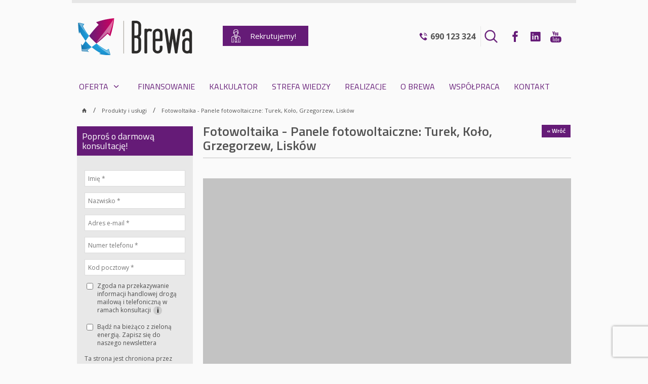

--- FILE ---
content_type: text/html; charset=UTF-8
request_url: https://www.brewa.pl/produkty-i-uslugi/panele-fotowoltaika-turek-kolo.html
body_size: 17779
content:
<!doctype html>
<!--[if lt IE 7]> <html class="no-js lt-ie9 lt-ie8 lt-ie7" lang="pl"> <![endif]-->
<!--[if IE 7]>    <html class="no-js lt-ie9 lt-ie8" lang="pl"> <![endif]-->
<!--[if IE 8]>    <html class="no-js lt-ie9" lang="pl"> <![endif]-->
<!--[if gt IE 8]><!--> <html class="no-js" lang="pl"> <!--<![endif]-->
<head>

  <meta charset="utf-8" />

  <!-- Set the viewport width to device width for mobile -->
  <meta name="viewport" content="width=device-width" />

  <!--[if lt IE 9]>
    <script type="text/javascript" src="https://html5shiv.googlecode.com/svn/trunk/html5.js"></script>
    <script type="text/javascript" src="/media/scripts/respondforoldbrowsers/respond.min.js"></script>
  <![endif]-->

  <title>Fotowoltaika - Panele fotowoltaiczne: Turek, Koło, Grzegorzew, Lisków</title>
  <meta name="Description" content="Przestań przepłacać za prąd! Rachunki -90% dzięki PV. Budujemy instalacje w miejscowościach: Koło, Grzegorzew, Turek, Kawęczyn, Lisków, Malanów" />
  <meta name="Keywords" content="fotowoltaika Koło, fotowoltaika Grzegorzew, fotowoltaika Turek, fotowoltaika kawęczyn, fotowoltaika lisków, fotowoltaika malanów, fotowoltaika stawiszyn, panele słoneczne koło, panele słoneczne grzegorzew, panele słoneczne turek, panele słoneczne kawęczyn, panele słoneczne lisków, panele słoneczne malanów, panale słoneczne stawiszyn" />
  <meta name="SKYPE_TOOLBAR" content="SKYPE_TOOLBAR_PARSER_COMPATIBLE" />

  <meta name="facebook-domain-verification" content="jmj4e3vjhmflkojeuw16mqvgee680h" />

    <link rel="canonical" href="https://www.brewa.pl/produkty-i-uslugi/panele-fotowoltaika-turek-kolo.html" />
  
  <link rel="preload" href="/Templates/Front/css/all.min.css?fresh=202510231" as="style">
  <link rel="preload" href="https://fonts.googleapis.com/css2?family=Open+Sans:wght@400;700&family=Raleway:wght@300;400;700&family=Titillium+Web:wght@300;400;600;700&display=swap" as="style">
  <link rel="preload" href="/media/scripts/jquery/jquery-1.9.1.min.js" as="script">
  <link rel="preload" href="/Templates/Front/js/all.min.js?fresh=202503252" as="script">

  <!--
  <link rel="stylesheet" type="text/css" href="/Templates/Front/css/foundation.css?fresh=20250411">
  <link rel="stylesheet" type="text/css" href="/media/scripts/chosen/chosen.css?fresh=20250411">
  <link rel="stylesheet" type="text/css" href="/Templates/Front/js/slick/slick.css?fresh=20250411">
  <link rel="stylesheet" type="text/css" href="/Templates/Front/js/nouislider/nouislider.min.css?fresh=20250411">
  <link rel="stylesheet" type="text/css" href="/Templates/Front/css/banners.css?fresh=20250411">
  <link rel="stylesheet" type="text/css" href="/Templates/Front/css/style.css?fresh=20250411692779145534f">
  -->
  <link rel="stylesheet" type="text/css" href="/Templates/Front/css/all.min.css?fresh=202510231">
  <script type="text/javascript" src="/media/scripts/jquery/jquery-1.9.1.min.js"></script>
  <!--calculator values-->
  <script>
    window.calculatorSellPrice10 = 800;
    window.calculatorSellPrice50 = 800;
  </script>

  <!--captcha-->
  <!--
  <script src="https://www.google.com/recaptcha/api.js?render=6Lceq3QqAAAAAH7xSiiEkCJFwbBtv5PqRrvyF3p1"></script>
  -->
  <script src="https://www.recaptcha.net/recaptcha/api.js?render=6Lceq3QqAAAAAH7xSiiEkCJFwbBtv5PqRrvyF3p1"></script>
  <script>
    window.recaptchaSiteKey = '6Lceq3QqAAAAAH7xSiiEkCJFwbBtv5PqRrvyF3p1';
  </script>

  <meta name="Robots" content="index, follow" /><meta property="og:site_name" content="Brewa" /><meta property="og:title" content="Fotowoltaika - Panele fotowoltaiczne: Turek, Koło, Grzegorzew, Lisków" /><meta property="og:image" content="https://www.brewa.pl/media/images/logo-fb.jpg" /><meta property="og:description" content="Brewa - Efektywna Energia" /><meta property="og:url" content="https://www.brewa.pl/produkty-i-uslugi/panele-fotowoltaika-turek-kolo.html" /><link rel="stylesheet" href="/media/scripts/magnific-popup/magnific-popup.css" />
  <link rel="preconnect" href="https://fonts.googleapis.com">
  <link rel="preconnect" href="https://fonts.gstatic.com" crossorigin>
  <link href="https://fonts.googleapis.com/css2?family=Open+Sans:wght@400;700&family=Raleway:wght@300;400;700&family=Titillium+Web:wght@300;400;600;700&display=swap" rel="stylesheet">
  <link rel="shortcut icon" href="/Templates/Front/images/favicon.ico" type="image/x-icon" />

  <!--CookieYes Google Consent Mode-->
  <script>
    window.dataLayer = window.dataLayer || [];
    function gtag() {
      dataLayer.push(arguments);
    }
      gtag("consent", "default", {
      ad_storage: "denied",
      ad_user_data: "denied", 
      ad_personalization: "denied",
      analytics_storage: "denied",
      functionality_storage: "denied",
      personalization_storage: "denied",
      security_storage: "granted",
      wait_for_update: 2000,
    });
    //gtag("set", "ads_data_redaction", true);
    //gtag("set", "url_passthrough", true);
  </script>
  <!--CookieYes Google Consent Mode end--

  <!-- Google tag (gtag.js) -->
  <script src="https://www.googletagmanager.com/gtag/js?id=G-4X619CVZMP"></script>
  <script> window.dataLayer = window.dataLayer || []; function gtag(){dataLayer.push(arguments);} gtag('js', new Date()); gtag('config', 'G-4X619CVZMP'); </script>
  <!-- End Google tag (gtag.js) -->
  <!-- Google Analytics -->
  <script>
    (function(i,s,o,g,r,a,m){i['GoogleAnalyticsObject']=r;i[r]=i[r]||function(){
    (i[r].q=i[r].q||[]).push(arguments)},i[r].l=1*new Date();a=s.createElement(o),
    m=s.getElementsByTagName(o)[0];a.async=1;a.src=g;m.parentNode.insertBefore(a,m)
    })(window,document,'script','//www.google-analytics.com/analytics.js','ga');

    ga('create', 'UA-59637106-1', 'auto');
    ga('send', 'pageview');
  </script>
  <!-- End Google Analytics -->
  <!-- Google Tag Manager -->
  <script>(function(w,d,s,l,i){w[l]=w[l]||[];w[l].push({'gtm.start':
  new Date().getTime(),event:'gtm.js'});var f=d.getElementsByTagName(s)[0],
  j=d.createElement(s),dl=l!='dataLayer'?'&l='+l:'';j.async=true;j.src=
  'https://www.googletagmanager.com/gtm.js?id='+i+dl;f.parentNode.insertBefore(j,f);
  })(window,document,'script','dataLayer','GTM-NZKMMB7');</script>
  <!-- End Google Tag Manager -->
  <!-- Google AdSence -->
  <script>
      /* <![CDATA[ */
      var google_conversion_id = 949382394;
      var google_custom_params = window.google_tag_params;
      var google_remarketing_only = true;
      /* ]]> */
    </script>
    <script async defer src="//www.googleadservices.com/pagead/conversion.js"></script>
  <!-- end of Google AdSence-->
</head>
<body id="component">
  <div class="wrapper">
    <!-- Google Tag Manager (noscript) -->
    <noscript><iframe src="https://www.googletagmanager.com/ns.html?id=GTM-NZKMMB7"
    height="0" width="0" style="display:none;visibility:hidden"></iframe></noscript>
    <!-- End Google Tag Manager (noscript) -->
    <!-- Google AdSence (noscript) -->
    <noscript>
      <div style="display:inline;">
      <img height="1" width="1" style="border-style:none;" alt="" src="//googleads.g.doubleclick.net/pagead/viewthroughconversion/949382394/?value=0&guid=ON&script=0"/>
      </div>
      </noscript>
    <!-- End Google AdSence (noscript) -->
    <!-- Facebook Pixel -->
    <!-- Facebook Pixel Code -->
      <script>
      !function(f,b,e,v,n,t,s)
      {if(f.fbq)return;n=f.fbq=function(){n.callMethod?
      n.callMethod.apply(n,arguments):n.queue.push(arguments)};
      if(!f._fbq)f._fbq=n;n.push=n;n.loaded=!0;n.version='2.0';
      n.queue=[];t=b.createElement(e);t.async=!0;
      t.src=v;s=b.getElementsByTagName(e)[0];
      s.parentNode.insertBefore(t,s)}(window,document,'script',
      'https://connect.facebook.net/en_US/fbevents.js');
      fbq('consent', 'revoke');
      fbq('init', '2763888820574340');
      fbq('track', 'PageView');
      document.addEventListener("cookieyes_consent_update", function (eventData)
      {
        const data = eventData.detail;
        if (data.accepted.includes("advertisement")) {
        fbq('consent', 'grant');}
      });
      </script>
      <noscript>
       <img height="1" width="1"
      src="https://www.facebook.com/tr?id=2763888820574340&ev=PageView
      &noscript=1"/>
      </noscript>
      <!-- End Facebook Pixel Code -->
    <!-- end of Facebook Pixel-->

    <!-- Hotjar Tracking -->
    <!-- Hotjar Tracking Code for https://www.brewa.pl/ -->
      <script data-cookieyes="cookieyes-analytics">
          (function(h,o,t,j,a,r){
              h.hj=h.hj||function(){(h.hj.q=h.hj.q||[]).push(arguments)};
              h._hjSettings={hjid:1194095,hjsv:6};
              a=o.getElementsByTagName('head')[0];
              r=o.createElement('script');r.async=1;
              r.src=t+h._hjSettings.hjid+j+h._hjSettings.hjsv;
              a.appendChild(r);
          })(window,document,'https://static.hotjar.com/c/hotjar-','.js?sv=');
      </script>
    <!-- end of Hotjar Tracking-->

    <div id="header">
      <div class="row collapse border-top">
        <div class="five mobile-three columns">
          <a href="/" class="logo">
            <img src="/Templates/Front/images/logo.svg?v=3" width="321" height="105" alt="brewa.pl - pompy ciepła, kolektory słoneczne, oświetlenie LED" />
          </a>
        </div>
        <div class="seven mobile-one columns header-rightside">
                      <div class="material-menu-button"><span></span><span></span><span></span></div>
                    <div class="small-logo">
            <a class="social-icon icon-fb" href="https://www.facebook.com/brewa" target="_blank" rel="nofollow"></a>
            <a class="social-icon icon-li" href="https://www.linkedin.com/company/brewapl" target="_blank" rel="nofollow"></a>
            <a class="social-icon icon-yt" href="https://www.youtube.com/channel/UC4uzpSBB88x33RgEcz_3Yeg/UC4uzpSBB88x33RgEcz_3Yeg?sub_confirmation=1" target="_blank" rel="nofollow"></a>
          </div>
          <div class="search-form">
            <div class="search-btn"></div>
            <div class="search-box">
                <form type="get" action="/szukaj.html">
                    <input type="text" name="search" placeholder="Szukaj" autocomplete="off"/>
                </form>
            </div>
          </div>
                                      <div class="phone-number"><a href="tel:690123324"><b>690 123 324</b></a></div>
                  </div>
      </div>
              <div class="row collapse">
          <div class="twelve columns">
            <div class="main-menu-holder">
              <div class="main-menu material-menu">
                <div>
                  <div class="show-for-slided-menu pn">
                                        <a href="tel:690123324"><b>690 123 324</b></a>
                  </div>
                  <div class="show-for-slided-menu search-form">
                    <div class="search-btn"></div>
                    <div class="search-input">
                      <div class="search-box">
                          <form type="get" action="/szukaj.html">
                              <input type="text" name="search" placeholder="Szukaj" autocomplete="off"/>
                          </form>
                      </div>
                    </div>
                  </div>
                  <div class="show-for-slided-menu logo-av">
                    <a href="/">&nbsp;</a>
                  </div>
                  <div class="trigo-module trigo-position-mainMenu">
  <div class="mainmenu-dropdown">
        <div class="elms">
                    <div class="elm">                
                <a class="elm-link" href="/produkty-i-uslugi/prad-dla-firm-brewa.html">
                    <h4>Prąd dla Firm</h4>
                    <img src="https://www.brewa.pl/media/produkty i uslugi/kompensacja mocy biernej/prąd-dla-firm-100-x-100-px.png" alt="" />
                </a>
                <p><p><a href="/produkty-i-uslugi/prad-dla-firm-brewa.html">Prześlij do nas swoje rachunki za prąd, a nasi Doradcy Energetyczni <strong>obniżą Twoje koszty dystrybucji i energii czynnej!</strong></a></p></p>                
            </div>
                    <div class="elm">                
                <a class="elm-link" href="/produkty-i-uslugi/fotowoltaika/instalacje-fotowoltaiczne-dla-firm.html">
                    <h4>Fotowoltaika dla firm</h4>
                    <img src="https://www.brewa.pl/media/aktualnosci/fotowoltaika-dla-firm-menu.png" alt="" />
                </a>
                <p><ul><br />
<li><strong><a href="/produkty-i-uslugi/fotowoltaika-dla-firm-opinie-inwestorow.html">Opinie Klientów Biznesowych</a></strong></li><br />
<li><a href="/produkty-i-uslugi/mikroinstalacje-dla-firm.html">Mikroinstalacje PV dla firm</a></li><br />
<li><a href="/produkty-i-uslugi/fotowoltaika/instalacje-fotowoltaiczne-dla-firm-o-mocy-powyzej-50-kwp.html">Instalacje o mocy 50+ kWp</a></li><br />
<li><a href="/produkty-i-uslugi/fotowoltaika/projektowanie-i-budowa-farm-fotowoltaicznych.html">Farmy fotowoltaiczne</a></li><br />
</ul></p>                
            </div>
                    <div class="elm">                
                <a class="elm-link" href="/produkty-i-uslugi/fotowoltaika/instalacje-fotowoltaiczne-dla-domu.html">
                    <h4>Fotowoltaika dla domu</h4>
                    <img src="https://www.brewa.pl/media/glowne-menu-dropdown/1.png" alt="" />
                </a>
                <p><ul><br />
<li><strong><a href="/produkty-i-uslugi/fotowoltaika/instalacje-fotowoltaiczne-dla-budynkow-wielorodzinnych.html">PV dla budynków wielorodzinnych</a><br /></strong></li><br />
<li><strong><a href="/produkty-i-uslugi/magazyny-energii-brewa.html">Magazyny Energii</a><br /></strong></li><br />
<li><a href="/produkty-i-uslugi/systemy-do-zarzadzania-nadprodukcja-ems.html">EMS<strong> - </strong>Zarządzanie Nadwyżkami Energii</a><strong><br /></strong></li><br />
<li><a href="/produkty-i-uslugi/rozbudowa-instalacji-fotowoltaicznych-krok-po-kroku.html">Rozbudowa Instalacji PV</a></li><br />
</ul></p>                
            </div>
                    <div class="elm">                
                <a class="elm-link" href="/produkty-i-uslugi/pompy-ciepla-ecoogrzewanie-brewa.html">
                    <h4>Pompy Ciepła</h4>
                    <img src="https://www.brewa.pl/media/produkty i uslugi/Folie grzewcze/pompa-ciepla.png" alt="" />
                </a>
                <p><ul><br />
<li><a href="/produkty-i-uslugi/pompy-ciepla-lg-therma-v-split-brewa.html">LG Therma V Split</a></li><br />
<li><a href="/produkty-i-uslugi/pompa-ciepla-lg-therma-v-split-all-in-one-brewa.html">LG Therma V All In One</a></li><br />
</ul><br />
<div id="gtx-trans" style="position: absolute; left: 101px; top: -15px;">&nbsp;</div></p>                
            </div>
            </div>
        <div class="mainmenu-dropdown-desc">
                <div class="row">
<div class="two mobile-four columns">
<p><a href="/produkty-i-uslugi/kompensacja-mocy-biernej-dla-firm.html"><img style="display: block; margin-left: auto; margin-right: auto;" src="https://www.brewa.pl/media/produkty i uslugi/kompensacja mocy biernej/ikoma-kompensacja-mocy-biernej.png" alt="kompensacja-mocy-biernej-brewa" width="100" /></a></p>
</div>
<div class="ten mobile-four columns">
<h3><a href="/produkty-i-uslugi/kompensacja-mocy-biernej-dla-firm.html">Skorzystaj z <strong>Kompensacji Mocy Biernej</strong> i obniż rachunki za prąd w firmie</a></h3>
<p>Przeprowadzimy dla Ciebie analizę rachunki i pomożemy Twojej firmie obniżyć rachunki za energię elektryczną dzięki kompensacji mocy biernej.</p>
<p><span style="font-size: 15px;"><a href="/produkty-i-uslugi/kompensacja-mocy-biernej-dla-firm.html"><strong>Kliknij i dowiedz się więcej&nbsp;</strong>&raquo;</a></span></p>
</div>
</div>    </div>
    </div>

<style>
    .mainmenu-dropdown {display:none;position:absolute;left:50%;top:195px;background-color:rgba(255,255,255,1);padding:20px 6px;width:996px;transform:translateX(-50%);z-index:999; overflow: auto;}
    .mainmenu-dropdown .elms  {text-align:center;}
    .mainmenu-dropdown .elms:after {clear:both;}
    .mainmenu-dropdown .elms .elm {display:inline-block;width:24%;vertical-align:top;padding:0 8px;}
    .mainmenu-dropdown .elms .elm:nth-child(4n+1) {clear:left;}
    .mainmenu-dropdown .elms .elm a.elm-link {display: block;}
    .mainmenu-dropdown .elms .elm h4 {font-size:20px;}
    .mainmenu-dropdown .elms .elm p {font-size:14px;text-align:left;}
    .mainmenu-dropdown .elms .elm ul,
    .mainmenu-dropdown .elms .elm ol {line-height: 1;}
    .mainmenu-dropdown .elms .elm ul li,
    .mainmenu-dropdown .elms .elm ol li {text-align: left;}
    /*.mainmenu-dropdown .elms .elm:hover {background-color:rgba(0,0,0,.1)}*/
    .mainmenu-dropdown.opened {display:block;}
    .main-menu-holder.static .mainmenu-dropdown {top:60px;}

    .main-menu-holder .mainmenu-dropdown {max-height: calc(100vh - 195px);}
    .main-menu-holder.static .mainmenu-dropdown {max-height: calc(100vh - 60px);}

    .mainmenu-dropdown-desc {padding: 0 8px;}
    .mainmenu-dropdown-desc:before {content: ''; display: block; margin: 8px 0; height: 2px; background-color: #651b77;}
    .mainmenu-dropdown-header {font-size:20px; text-align: center;}

    @media only screen and (min-width: 997px) {
        .trigo-position-mainMenu .top-bar ul > li.has-dropdown:first-child .dropdown {display:none !important;}
    }

    @media only screen and (max-width: 996px) {
        .mainmenu-dropdown {display: none !important;}
    }

</style>
<script>
    $(function () {
        var delay = null;

        $('.trigo-position-mainMenu .top-bar ul > li.has-dropdown').first().hover(function () {
            $('.mainmenu-dropdown').addClass('opened');
            clearTimeout(delay);
        }, function () {
            delay = setTimeout(function () {
                $('.mainmenu-dropdown').removeClass('opened');
            }, 250);
        });

        $('.mainmenu-dropdown').hover(function () {
            clearTimeout(delay);
        }, function () {
            delay = setTimeout(function () {
                $('.mainmenu-dropdown').removeClass('opened');
            }, 250);
        });
    });
</script>

  <div class="trigo-clear"></div>
</div><div class="trigo-module trigo-position-mainMenu">
  <nav class="top-bar horizontal">
    <ul class="menu-with-slide">
    <li class="has-dropdown"><a href="#" onclick="return false;" target="_self">OFERTA</a><ul class="dropdown"><li class="active"><a href="/produkty-i-uslugi/panele-fotowoltaika.html" target="_self">Fotowoltaika dla domu</a></li><li class=""><a href="/produkty-i-uslugi/fotowoltaika/instalacje-fotowoltaiczne-dla-budynkow-wielorodzinnych.html" target="_self">Fotowoltaika dla budynków wielorodzinnych</a></li><li class=""><a href="/produkty-i-uslugi/fotowoltaika/instalacje-fotowoltaiczne-dla-firm.html" target="_self">Fotowoltaika dla firm</a></li><li class=""><a href="/produkty-i-uslugi/systemy-do-zarzadzania-nadprodukcja-ems.html" target="_self">EMS (Zarządzenie nadwyżkami energii)</a></li><li class=""><a href="/produkty-i-uslugi/magazyny-energii-brewa.html" target="_self">Magazyny Energii</a></li><li class=""><a href="/produkty-i-uslugi/pompy-ciepla-ecoogrzewanie-brewa.html" target="_self">Pompy Ciepła</a></li><li class=""><a href="/produkty-i-uslugi/folie-i-maty-grzewcze.html" target="_self">Folie Grzewcze</a></li><li class=""><a href="/produkty-i-uslugi/klimatyzatory-brewa.html" target="_self">Klimatyzacja</a></li><li class=""><a href="/produkty-i-uslugi/stacje-ladowania-samochodow-elektrycznych.html" target="_self">Stacje Ładowania EV</a></li></ul></li><li class=""><a href="/finansowanie.html" target="_self">FINANSOWANIE</a></li><li class=""><a href="/panele-kalkulator-fotowoltaiczny.html" target="_self">KALKULATOR</a></li><li class=""><a href="/strefa-wiedzy.html" target="_self">STREFA WIEDZY</a></li><li class=""><a href="/realizacje.html" target="_self">REALIZACJE</a></li><li class=""><a href="/o-brewa.html" target="_self">O BREWA</a></li><li class=""><a href="/brewa/wspolpraca.html" target="_self">WSPÓŁPRACA</a></li><li class=""><a href="/kontakt.html" target="_self">KONTAKT</a></li>  </ul>
</nav>
<script>
  $('.top-bar li.active').not('.binded2').addClass('binded2').each(function() {
    var parent = $(this).parent().parent();

    while(parent[0].tagName == 'LI')
      parent = parent.addClass('active').parent().parent();
  });

  $('.top-bar.vertical .menu-with-slide ul').not('.binded').addClass('binded').each(function() {
    $(this).slideUp(1).find('> li').removeClass('opened');
  });

  $('.top-bar.vertical .menu-with-slide li.active').not('.binded').addClass('binded').each(function() {
    $(this).addClass('opened').find('> ul').slideDown(1);
  });

  /*$('.top-bar.vertical .menu-with-slide a').not('.binded').addClass('binded').click(function() {
    var ul = $(this).parent().find('> ul');

    if(ul.length == 0)
      return true;

    $('.top-bar.vertical .menu-with-slide ul').not(ul).slideUp(200).parent().removeClass('opened');

    if(ul.css('display') == 'none')
    {
      ul.slideDown(200);
      $(this).parent().addClass('opened');
    }

    return false;
  });*/
</script>
  <div class="trigo-clear"></div>
</div>                </div>
              </div>
            </div>
          </div>
        </div>
        <a href="/work/kariera.html" class="header-special-btn" title="Rekrutujemy!">Rekrutujemy!</a>
        <!--<a href="/brewa/wspolpraca.html" class="header-special-btn" title="Zostań Partnerem Brewa!">Zostań Partnerem Brewa!</a>-->
        <!--<a href="" class="header-special-btn money" title="Dotacja Mój Prąd: 3 000 zł!">Dotacja Mój Prąd: <strong>3 000 zł!</strong></a>-->
          </div>
        
        <div id="content"></div>
    <div class="row">
      <div class="twelve columns">
        <ul class="breadcrumbs"><li class="first"><a href="/" rel="nofollow"></a></li><li><a href="/produkty-i-uslugi.html">Produkty i usługi</a></li><li class="current"><a href="/produkty-i-uslugi/panele-fotowoltaika-turek-kolo.html">Fotowoltaika - Panele fotowoltaiczne: Turek, Koło, Grzegorzew, Lisków</a></li></ul>      </div>
    </div>

          <div class="row">
        <div class="three columns left-side">
          <div class="trigo-module trigo-position-leftSideMenu">
  <div class="contact-form" id="module-contact-form">
  <h6>Poproś o darmową konsultację!</h6>
      <div class="body">
    <form action="/produkty-i-uslugi/formularz-kontaktowy/dziekujemy.html" method="post" id="module-contact-form">
      <input type="hidden" name="contactform" value="1" />
      <input type="text" class="required" name="name" placeholder="Imię *" value="" />
      <input type="text" class="required" name="surname" placeholder="Nazwisko *" value="" />
      <input type="text" class="required" data-type="mail" name="email" placeholder="Adres e-mail *" value="" />
      <input type="text" class="required" data-type="phone" name="phone" placeholder="Numer telefonu *" value="" />
      <input type="text" class="required" data-regexp="^\d\d\-\d\d\d$" name="postcode" placeholder="Kod pocztowy *" value="" />
      <input type="hidden" name="firmao" value="">
      <input type="hidden" name="webseller" value="">
      <div class="checkbox-container">
        <label>
          <input type="checkbox" name="rules" value="1" class="required" data-message="To pole jest wymagane!" /> Zgoda na przekazywanie informacji handlowej drogą mailową i telefoniczną w ramach konsultacji <span class="contact-form-rules" title="Więcej informacji">i</span>
        </label>
      </div>
      <div class="checkbox-container">
        <label>
          <input type="checkbox" name="newsletter" data-message="To pole jest wymagane!" value="1" /> Bądź na bieżąco z zieloną energią. Zapisz się do naszego newslettera
        </label>
      </div>

      <input type="hidden" name="captcha" value="" />
      <div class="captcha-info" style="margin: 0;">Ta strona jest chroniona przez reCAPTCHA i&nbsp;mają do niej zastosowanie <a href="https://policies.google.com/privacy" target="_blank" rel="noopener noreferrer">Polityka prywatności</a> i&nbsp;<a href="https://policies.google.com/terms" target="_blank" rel="noopener noreferrer">Warunki korzystania z usług</a>.</div>

      <p>Podane w formularzu dane osobowe będą wykorzystane do udzielenia odpowiedzi.</p>
      <br />
      <button type="submit" class="button alt expand">POPROŚ O ROZMOWĘ</button>
      <br />
      <br />
    </form>
  </div>
</div>
<script>
    var submitFirmao = function(formData, callback) {
        $.ajax({
            method: 'POST',
            url: 'https://www.brewa.pl/crmsystems/firmao.html',
            data: formData,
            success: function(response) {
                $('[name="firmao"]').each(function(){
                    $(this).val(JSON.parse(response));
                });
                
                if(callback)
                    callback(formData);
            }
        });
    };

    var submitWebseller = function(formData, callback) {
        $.ajax({
            method: 'POST',
            url: 'https://www.brewa.pl/crmsystems/webseller.html',
            data: formData,
            success: function(response) {
                $('[name="webseller"]').each(function(){
                    $(this).val(JSON.parse(response));
                });

                if(callback)
                    callback();
            }
        });
    };

    $('form#module-contact-form [type=submit]').click(function(e) {
        e.preventDefault();
        form = $('form#module-contact-form');
        error = false;
        formData = {
            'name':  form.find('[name=name]').val(),
            'surname':  form.find('[name=surname]').val(),
            'email': form.find('[name=email]').val(),
            'phone': form.find('[name=phone]').val(),
            'postcode': form.find('[name=postcode]').val()
        };

        if (formData.name === "") {
            form.find('[name=name]').addClass('error');
            error = true;
        }
        if (formData.surname === "") {
            form.find('[name=surname]').addClass('error');
            error = true;
        }
        if (formData.email === "") {
            form.find('[name=email]').addClass('error');
            error = true;
        }
        if (formData.phone === "") {
            form.find('[name=phone]').addClass('error');
            error = true;
        }
        if (formData.postcode === "") {
            form.find('[name=postcode]').addClass('error');
            error = true;
        }
        if (error) {
            return;
        }
        /*
        $.ajax({
            method: 'POST',
            url: '',
            data: formData,
            success: function(response) {
                form.find('[name="firmao"]').val(JSON.parse(response));
                form.submit();
            }
        });
        */
                grecaptcha.ready(function() {
            grecaptcha.execute('6Lceq3QqAAAAAH7xSiiEkCJFwbBtv5PqRrvyF3p1', {action: 'submit'}).then(function(token) {
                form.find('[name=captcha]').val(token);

                submitFirmao(formData, function(){
                    submitWebseller(formData, function(){
                        form.submit();
                    });
                });

                form.submit();
            });
        });
    });

    $(document).ready(function() {
        $('form#module-contact-form').trigoFormValidator();
        $('form#module-contact-form [name=postcode]').inputmask({'mask': '99-999'});
    });
</script>

  <div class="trigo-clear"></div>
</div><div class="trigo-module trigo-position-leftSideMenu">
  <h4 class="trigo-module-title">produkty i usługi</h4><nav class="top-bar vertical">
    <ul class="menu-with-slide">
    <li class="has-dropdown active"><a href="/produkty-i-uslugi/panele-fotowoltaika.html" target="_self">Fotowoltaika</a><ul class="dropdown"><li class="has-dropdown"><a href="/produkty-i-uslugi/fotowoltaika/instalacje-fotowoltaiczne-dla-domu.html" target="_self">Dla domu</a><ul class="dropdown"><li class=""><a href="/produkty-i-uslugi/rozbudowa-instalacji-fotowoltaicznych-krok-po-kroku.html" target="_self">Rozbudowa Instalacji Fotowoltaicznej</a></li><li class=""><a href="/brewa/opinie-klientow-o-fotowoltaice.html" target="_self">Opinie Klientów</a></li><li class=""><a href="/strefa-wiedzy/zobacz-uzyski-instalacji-fotowoltaicznych-naszych-klientow.html" target="_blank">Zobacz Uzyski Instalacji PV</a></li><li class=""><a href="/produkty-i-uslugi/fotowoltaika/przeglady-instalacji-fotowoltaicznych-domowych.html" target="_self">Przegląd domowej instalacji PV</a></li></ul></li><li class=""><a href="/produkty-i-uslugi/fotowoltaika/instalacje-fotowoltaiczne-dla-budynkow-wielorodzinnych.html" target="_self">Dla budynków wielorodzinnych</a></li><li class="has-dropdown"><a href="/produkty-i-uslugi/fotowoltaika/instalacje-fotowoltaiczne-dla-firm.html" target="_self">Dla firm</a><ul class="dropdown"><li class=""><a href="/produkty-i-uslugi/fotowoltaika-dla-firm-opinie-inwestorow.html" target="_self">Opinie Inwestorów Biznesowych</a></li><li class=""><a href="/produkty-i-uslugi/fotowoltaika/brewa-finance-plus.html" target="_self">Brewa Finance +</a></li><li class=""><a href="/produkty-i-uslugi/mikroinstalacje-dla-firm.html" target="_self">Mikroinstalacje (do 50 kWp) dla Firm</a></li><li class=""><a href="/produkty-i-uslugi/fotowoltaika/instalacje-fotowoltaiczne-dla-firm-o-mocy-powyzej-50-kwp.html" target="_self">Instalacje PV o mocy 50 - 500 kWp</a></li><li class=""><a href="/produkty-i-uslugi/fotowoltaika/projektowanie-i-budowa-farm-fotowoltaicznych.html" target="_self">Farmy PV o mocy 500+ kWp</a></li><li class=""><a href="/produkty-i-uslugi/fotowoltaika/fotowoltaika-dla-generalnych-wykonawcow.html" target="_self">Fotowoltaika i Magazyny Energii dla Generalnych Wykonawców</a></li><li class=""><a href="/produkty-i-uslugi/fotowoltaika/fotowoltaika-i-magazyny-energii-dla-branzy-opakowan.html" target="_self">Fotowoltaika i Magazyny Energii dla Branży Opakowań</a></li><li class=""><a href="/produkty-i-uslugi/fotowoltaika/fotowoltaika-dla-sklepow.html" target="_self">Fotowoltaika Dla Sklepów</a></li><li class=""><a href="/produkty-i-uslugi/fotowoltaika-dla-branzy-drobiarskiej.html" target="_self">Fotowoltaika Dla Drobiarzy</a></li><li class=""><a href="/produkty-i-uslugi/fotowoltaika/przeglady-instalacji-fotowoltaicznych-dla-firm-20-50-kw.html" target="_self">Przeglądy Instalacji PV dla Firm</a></li><li class=""><a href="/produkty-i-uslugi/kompensacja-mocy-biernej-dla-firm.html" target="_self">Kompensacja Mocy Biernej</a></li><li class=""><a href="/produkty-i-uslugi/fotowoltaika/carporty-fotowoltaiczne-dla-firm.html" target="_self">Carporty fotowoltaiczne</a></li><li class=""><a href="/produkty-i-uslugi/fotowoltaika/dokumentacja-projektowa-oze-fotowoltaika-i-magazyny-energii.html" target="_self">Dokumentacja projektowa OZE ( PV / Magazyny Energii )</a></li></ul></li><li class=""><a href="/produkty-i-uslugi/fotowoltaika/instalacje-fotowoltaiczne-dla-rolnictwa.html" target="_self">DLA ROLNICTWA</a></li><li class=""><a href="/produkty-i-uslugi/systemy-do-zarzadzania-nadprodukcja-ems.html" target="_self">EMS (Zarządzanie nadwyżkami energii)</a></li></ul></li><li class=""><a href="/produkty-i-uslugi/magazyny-energii-brewa.html" target="_self">Magazyny Energii</a></li><li class="has-dropdown"><a href="/produkty-i-uslugi/ekoogrzewanie.html" target="_self">ekoOgrzewanie</a><ul class="dropdown"><li class="has-dropdown"><a href="/produkty-i-uslugi/pompy-ciepla-ecoogrzewanie-brewa.html" target="_self">Pompy Ciepła</a><ul class="dropdown"><li class=""><a href="/produkty-i-uslugi/pompa-ciepla-innova-split.html" target="_self">Innova Nordic | Split</a></li><li class=""><a href="/produkty-i-uslugi/pompa-ciepla-gree-split.html" target="_self">Gree | Split</a></li><li class=""><a href="/produkty-i-uslugi/pompa-ciepla-vge-monoblok.html" target="_self">VGE Monoblok</a></li></ul></li><li class=""><a href="/produkty-i-uslugi/folie-i-maty-grzewcze.html" target="_self">Folie Grzewcze</a></li></ul></li><li class="has-dropdown"><a href="/produkty-i-uslugi/klimatyzatory-brewa.html" target="_self">Klimatyzacja</a><ul class="dropdown"><li class=""><a href="/produkty-i-uslugi/klimatyzatory-gree-clivia.html" target="_self">GREE CLIVIA</a></li><li class=""><a href="/produkty-i-uslugi/klimatyzatory-gree-pular.html" target="_self">GREE PULAR</a></li></ul></li><li class="has-dropdown"><a href="/produkty-i-uslugi/stacje-ladowania-samochodow-elektrycznych.html" target="_self">Stacje ładowania samochodów elektrycznych</a><ul class="dropdown"><li class=""><a href="/produkty-i-uslugi/stacje-ladowania-samochodow-elektrycznych.html#zencar" target="_self">Zencar EVSE</a></li><li class=""><a href="/produkty-i-uslugi/stacje-ladowania-samochodow-elektrycznych.html#froniuswattpilot" target="_self">Fronius Wattpilot</a></li><li class=""><a href="/produkty-i-uslugi/stacje-ladowania-samochodow-elektrycznych.html#ghlwallbox" target="_self">Garo GLB Wallbox</a></li><li class=""><a href="/produkty-i-uslugi/stacje-ladowania-samochodow-elektrycznych.html#ls4" target="_self">Garo LS-4</a></li><li class=""><a href="/produkty-i-uslugi/stacje-ladowania-samochodow-elektrycznych.html#qc45" target="_self">Garo QC-45</a></li></ul></li><li class=""><a href="/produkty-i-uslugi/wypelnianie-wnioskow-o-dotacje.html" target="_self">Pozyskiwanie Dotacji</a></li>  </ul>
</nav>
<script>
  $('.top-bar li.active').not('.binded2').addClass('binded2').each(function() {
    var parent = $(this).parent().parent();

    while(parent[0].tagName == 'LI')
      parent = parent.addClass('active').parent().parent();
  });

  $('.top-bar.vertical .menu-with-slide ul').not('.binded').addClass('binded').each(function() {
    $(this).slideUp(1).find('> li').removeClass('opened');
  });

  $('.top-bar.vertical .menu-with-slide li.active').not('.binded').addClass('binded').each(function() {
    $(this).addClass('opened').find('> ul').slideDown(1);
  });

  /*$('.top-bar.vertical .menu-with-slide a').not('.binded').addClass('binded').click(function() {
    var ul = $(this).parent().find('> ul');

    if(ul.length == 0)
      return true;

    $('.top-bar.vertical .menu-with-slide ul').not(ul).slideUp(200).parent().removeClass('opened');

    if(ul.css('display') == 'none')
    {
      ul.slideDown(200);
      $(this).parent().addClass('opened');
    }

    return false;
  });*/
</script>
  <div class="trigo-clear"></div>
</div><div class="trigo-module trigo-position-leftSideMenu">
  <div class="module-infotext">
    <div class="hl">Fotowoltaika</br>  w Twoim mieście:</div>
    <h3>&nbsp;&nbsp;Dolnośląskie:</h3>
<ul style="list-style-type: disc;">
<li><a href="/produkty-i-uslugi/postaw-na-zielona-energie-ze-slonca-fotowoltaika-w-legnicy.html">Fotowoltaika Legnica</a></li>
<li><a href="/produkty-i-uslugi/sposob-na-wysokie-rachunki-za-prad-w-polkowicach-fotowoltaika.html">Fotowoltaika Polkowice</a></li>
<li><a href="/produkty-i-uslugi/produkuj-wlasny-prad-za-0-zl-glogow-w-zasiegu-obslugi-brewa.html">Fotowoltaika Głogów</a></li>
<li><a href="/produkty-i-uslugi/instalacja-fotowoltaiczna-w-klodzku-wykonaj-ja-wspolnie-z-brewa.html">Fotowoltaika Kłodzko</a></li>
<li><a href="/produkty-i-uslugi/walbrzych-fotowoltaika-w-zasiegu-twojej-reki.html">Fotowoltaika Wałbrzych</a></li>
<li><a href="/produkty-i-uslugi/fotowoltaika-w-boleslawcu-darmowy-prad-z-firma-brewa.html">Fotowoltaika Bolesławiec</a></li>
<li><a href="/produkty-i-uslugi/fotowoltaika-w-lubinie-twoja-szansa-na-darmowy-prad.html">Fotowoltaika Lubin</a></li>
<li><a href="/produkty-i-uslugi/fotowoltaika-w-legnicy-twoj-sposob-na-prad-za-0-zl.html">Fotowoltaika Legnica</a></li>
<li><a href="/produkty-i-uslugi/fotowoltaika-zielona-gora-panele-fotowoltaiczne.html">Fotowoltaika Zielona Góra </a></li>
<li><a href="/produkty-i-uslugi/panele-fotowoltaika-jelenia-gora.html">Fotowoltaika Jelenia Góra</a></li>
<li><a href="/produkty-i-uslugi/fotowoltaika-folie-grzewcze-olesnica-trzebnica.html">Oleśnica,Trzebnica</a></li>
<li><a href="/produkty-i-uslugi/karpacz-obniz-rachunki-o-90-dzieki-fotowoltaice.html">Fotowoltaika Karpacz</a></li>
<li><a href="/produkty-i-uslugi/fotowoltaika-w-szklarskiej-porebie-i-rachunki-mniejsze-o-90.html">Szklarska Poręba</a></li>
<li><a href="/produkty-i-uslugi/fotowoltaika-w-lubaniu-i-rachunki-mniejsze-o-90.html">Fotowoltaika Lubań</a></li>
<li><a href="/produkty-i-uslugi/fotowoltaika-panele-fotowoltaiczne-wroclaw.html">Fotowoltaika Wrocław</a></li>
</ul>
<h3>&nbsp;&nbsp;Kujawsko - Pomorskie:</h3>
<ul style="list-style-type: disc;">
<li><a href="/produkty-i-uslugi/fotowoltaika-torun-panele-fotowoltaiczne.html">Fotowoltaika Toruń</a></li>
<li><a href="/produkty-i-uslugi/fotowoltaika-panele-fotowoltaiczne-bydgoszcz.html">Fotowoltaika Bydgoszcz</a></li>
<li><a href="/produkty-i-uslugi/instalacje-fotowoltaiczne-w-grudziadzu-robia-zawrotna-kariere.html">Fotowoltaika Grudziądz</a></li>
</ul>
<h3>&nbsp;&nbsp;Lubuskie:</h3>
<ul>
<li><a href="/produkty-i-uslugi/fotowoltaika-w-nowej-soli-darmowy-prad-z-firma-brewa.html">Fotowoltaika Nowa Sól</a></li>
<li><a href="/produkty-i-uslugi/gorzow-wlkp-fotowoltaika.html">Fotowoltaika Gorzów Wlkp</a></li>
<li><a href="/produkty-i-uslugi/fotowoltaika-w-swiebodzinie-darmowy-prad-z-firma-brewa.html">Fotowoltaika Świebodzin</a></li>
<li><a href="/produkty-i-uslugi/fotowoltaika-w-zaganiu-i-rachunki-mniejsze-o-90.html">Fotowoltaika Żagań</a></li>
<li><a href="/produkty-i-uslugi/zary-produkuj-wlasny-prad-za-0-zl-dzieki-fotowoltaice.html">Fotowoltaika Żary</a></li>
</ul>
<h3>&nbsp;&nbsp;Łódzkie:</h3>
<ul style="list-style-type: disc;">
<li><a href="/produkty-i-uslugi/zainwestuj-w-panele-sloneczne-w-radomsku-tylko-z-firma-brewa.html">Fotowoltaika Radomsko</a></li>
<li><a href="/produkty-i-uslugi/piotrkow-trybunalski-fotowoltaika-w-zasiegu-twojej-reki.html">Fotowoltaika Piotrków Trybunalski</a></li>
<li><a href="/produkty-i-uslugi/instalacje-fotowoltaiczne-folie-grzewcze-wielun.html">Fotowoltaika Wieluń</a></li>
<li><a href="/produkty-i-uslugi/fotowoltaika-lodz-panele-fotowoltaiczne.html">Fotowoltaika Łódź</a></li>
<li><a href="/produkty-i-uslugi/panele-fotowoltaiczne-krotoszyn-lask-zdunska-wola.html">Łask i Zduńska Wola</a></li>
<li><a href="/produkty-i-uslugi/panele-fotowoltaika-sieradz.html">Fotowoltaika Sieradz, Błaszki</a></li>
<li><a href="/produkty-i-uslugi/fotowoltaika-tomaszow-mazowiecki-obniz-rachunki-za-prad-o-90.html">Tomaszów Mazowiecki</a></li>
<li><a href="/produkty-i-uslugi/postaw-na-panele-sloneczne-w-opocznie.html">Fotowoltaika Opoczno</a></li>
</ul>
<h3>&nbsp;&nbsp;Małopolskie:</h3>
<ul style="list-style-type: disc;">
<li><a href="/produkty-i-uslugi/oswiecim-produkuj-wlasny-prad-za-0-zl-dzieki-fotowoltaice.html">Fotowoltaika Oświęcim</a></li>
</ul>
<h3>&nbsp;&nbsp;Mazowieckie:</h3>
<ul style="list-style-type: disc;">
<li><a href="/produkty-i-uslugi/fotowoltaika-belchatow-obniz-rachunki-za-prad-o-90.html">Fotowoltaika Bełchatów</a></li>
<li><a href="/produkty-i-uslugi/fotowoltaika-w-zyrardowie-darmowy-prad-z-firma-brewa.html">Fotowoltaika Żyrardów</a></li>
<li><a href="/produkty-i-uslugi/grodzisk-mazowiecki-fotowoltaika-w-zasiegu-twojej-reki.html">Grodzisk Mazowiecki</a></li>
<li><a href="/produkty-i-uslugi/fotowoltaika-w-warszawie-darmowy-prad-z-firma-brewa.html">Fotowoltaika Warszawa</a></li>
<li><a href="https://www.brewa.pl/produkty-i-uslugi/fotowoltaika-ostroleka.html">Fotowoltaika&nbsp;Ostrołęka</a></li>
<li><a href="/produkty-i-uslugi/fotowoltaika-maty-grzewcze-i-wiecej-plock.html">Fotowoltaika Płock</a></li>
<li><a href="/produkty-i-uslugi/fotowoltaika-w-sierpcu-darmowy-prad-z-firma-brewa.html">Fotowoltaika Sierpc</a></li>
<li><a href="/produkty-i-uslugi/brewa-wykonuje-instalacje-fotowoltaiczne-w-mlawie-przekonaj-sie-ze-to-technologia-takze-dla-ciebie.html">Fotowoltaika Mława</a></li>
<li><a href="/produkty-i-uslugi/i-ty-mozesz-produkowac-darmowy-prad-postaw-na-panele-sloneczne-w-radomiu.html">Fotowoltaika Radom</a></li>
</ul>
<h3>&nbsp;&nbsp;Opolskie:</h3>
<ul>
<li><a href="/produkty-i-uslugi/panele-fotowoltaika-opole.html">Fotowoltaika Opole</a></li>
<li><a href="/produkty-i-uslugi/fotowoltaika-w-nysie-obniz-rachunki-o-90.html">Fotowoltaika Nysa</a></li>
<li><a href="/produkty-i-uslugi/fotowoltaika-w-kluczborku-i-rachunki-mniejsze-o-90.html">Fotowoltaika Kluczbork</a></li>
</ul>
<h3>&nbsp;&nbsp;Pomorskie:</h3>
<ul>
<li><a href="/produkty-i-uslugi/instalacja-fotowoltaiczna-w-trojmiescie-tylko-z-firma-brewa.html">Fotowoltaika Trójmiasto</a></li>
<li><a href="/produkty-i-uslugi/fotowoltaika-gdansk-obniz-rachunki-za-prad-o-90.html">Fotowoltaika Gdańsk</a></li>
<li><a href="/produkty-i-uslugi/fotowoltaika-gdynia-obniz-rachunki-za-prad-o-90.html">Fotowoltaika Gdynia</a></li>
<li><a href="/produkty-i-uslugi/fotowoltaika-sopot-obniz-rachunki-za-prad-o-90.html">Fotowoltaika Sopot</a></li>
</ul>
<h3>&nbsp;&nbsp;Śląskie:</h3>
<ul>
<li><a href="/produkty-i-uslugi/klobuck-obniz-rachunki-o-90-dzieki-fotowoltaice.html">Fotowoltaika Kłobuck</a></li>
<li><a href="/produkty-i-uslugi/fotowoltaika-czestochowa-instalacje-fotowoltaiczne.html">Fotowoltaika Częstochowa</a></li>
<li><a href="/produkty-i-uslugi/fotowoltaika-katowice-panele-fotowoltaiczne.html">Fotowoltaika Katowice</a></li>
<li><a href="/produkty-i-uslugi/fotowoltaika-w-raciborzu-i-rachunki-mniejsze-o-90.html">Fotowoltaika Racibórz</a></li>
<li><a href="/produkty-i-uslugi/fotowoltaika-rybnik-obniz-rachunki-za-prad-o-90.html">Fotowoltaika Rybnik</a></li>
<li><a href="/produkty-i-uslugi/bielsko-biala-produkuj-wlasny-prad-za-0-zl.html">Fotowoltaika Bielsko - Biała</a></li>
<li><a href="/produkty-i-uslugi/zywiec-produkuj-wlasny-prad-za-0-zl-dzieki-fotowoltaice.html">Fotowoltaika Żywiec</a></li>
<li><a href="/produkty-i-uslugi/gliwice-obniz-rachunki-o-90-dzieki-fotowoltaice.html">Fotowoltaika Gliwice</a></li>
</ul>
<h3>&nbsp;&nbsp;Świętokrzyskie:</h3>
<ul style="list-style-type: disc;">
<li><a href="/produkty-i-uslugi/instalacje-fotowoltaiczne-w-kielcach.html">Fotowoltaika Kielce</a></li>
</ul>
<h3>&nbsp;&nbsp;Wielkopolskie:</h3>
<ul style="list-style-type: disc;">
<li><a href="/produkty-i-uslugi/fotowoltaika-w-lesznie-darmowy-prad-z-firma-brewa.html">Fotowoltaika Leszno</a></li>
<li><a href="/produkty-i-uslugi/fotowoltaika-w-zlotowie-obniz-rachunki-za-prad-o-90.html">Fotowoltaika Złotów</a></li>
<li><a href="/produkty-i-uslugi/fotowoltaika-chodziez-obniz-rachunki-za-prad-o-90.html">Fotowoltaika Chodzież</a></li>
<li><a href="/produkty-i-uslugi/fotowoltaika-pila-obnizamy-rachunki-o-90-w-30-dni.html">Fotowoltaika Piła</a></li>
<li><a href="/produkty-i-uslugi/instalacje-fotowoltaiczne-i-wiecej-chocz-miloslaw-pyzdry.html">Fotowoltaika Chocz, Pyzdry</a></li>
<li><a href="/produkty-i-uslugi/panele-fotowoltaiczne-fotowoltaika-ostrow-wielkopolski-i-okolice.html">Ostrów Wielkopolski</a></li>
<li><a href="/produkty-i-uslugi/fotowoltaika-panele-sloneczne-krotoszyn-i-okolice.html">Fotowoltaika Krotoszyn</a></li>
<li><a href="/produkty-i-uslugi/nowoczesne-instalacje-fotowoltaiczne-pleszew.html">Fotowoltaika Pleszew</a></li>
<li><a href="/produkty-i-uslugi/fotowoltaika-poznan-i-panele-fotowoltaiczne.html">Fotowoltaika Poznań</a></li>
<li><a href="/produkty-i-uslugi/panele-fotowoltaika-wrzesnia.html">Fotowoltaika Września, Słupca</a></li>
<li><a href="/produkty-i-uslugi/fotowoltaika-panele-fotowoltaiczne-kepno.html">Fotowoltaika Kępno</a></li>
<li><a href="/produkty-i-uslugi/fotowoltaika-panele-fotowoltaiczne-jarocin.html">Fotowoltaika Jarocin</a></li>
</ul>
<h3>&nbsp;&nbsp;Zachodniopomorskie:</h3>
<ul>
<li><a href="/produkty-i-uslugi/fotowoltaika-stargard-obniz-rachunki-za-prad-o-90.html">Fotowoltaika Stargard</a></li>
<li><a href="/produkty-i-uslugi/fotowoltaika-szczecin-obniz-rachunki-za-prad-o-90.html">Fotowoltaika Szczecin</a></li>
<li><a href="/produkty-i-uslugi/fotowoltaika-walcz-obniz-rachunki-za-prad-o-90.html">Fotowoltaika Wałcz</a></li>
</ul></div>
<style>
    .module-infotext {position:relative;}
    .module-infotext .hl {color:#fff;font-size:18px;font-weight:600;line-height:1.2;padding:15px;color:#535353;text-transform:uppercase;font-family:'Titillium Web';margin-bottom:15px}
    .module-infotext ul {padding:0 0 10px 15px;margin:0;list-style-image:none;list-style:none;}
    .module-infotext ul li {margin:0;padding:0px 0;list-style-image:none;list-style:none;line-height:1.5;}
    .module-infotext ul li:before {display:inline-block;content:"\2713";margin-right:5px}
    .module-infotext ul li a {color:#696969;text-decoration:none}
    .module-infotext ul li a:hover {color:#651b77;}
</style>

  <div class="trigo-clear"></div>
</div>                  </div>
        <div class="nine columns content">
          <div class="row">
  <div class="twelve columns">
    <section class="component-publications-show">
            
      <article>
                  <a href="/" class="button right small">&laquo; Wróć</a>
          <h1 class="global-title"><b>Fotowoltaika - Panele fotowoltaiczne: Turek, Koło, Grzegorzew, Lisków</b></h1>
                <div style="clear:both"></div>

                
                        <p><div class="player-wrapper"><iframe class="lazy  " title="YouTube video player" data-src="https://www.youtube.com/embed/gOo2XwJylBQ" width="100%" height="315" frameborder="0" allowfullscreen="allowfullscreen"></iframe></div></p>
<h1>&nbsp;</h1>
<h1><a href="https://www.brewa.pl/produkty-i-uslugi/fotowoltaika/instalacje-fotowoltaiczne-dla-firm.html"><strong>Fotowoltaika</strong>&nbsp;dla firm</a>&nbsp;to sposób na zmniejszenie rachunków za prąd nawet o 90%! Postaw na&nbsp;<strong>panele słoneczne</strong>&nbsp;i przestań przepłacać.&nbsp;</h1>
<h1>Działamy m.in. w miejscowościach:&nbsp;<strong>Koło, Grzegorzew, Turek, Kawęczyn, Lisków, Malanów, Stawiszyn</strong></h1>
<p>&nbsp;</p>
<p><div class="trigo-module trigo-position-embedProducts">
    <div class="products-and-services">
    <div class="row">
      <div class="twelve columns">
        <div class="navigation-btns right bottom-banner-navigation"><a href="#" class="go-prev">&nbsp;</a><a href="#" class="go-next">&nbsp;</a></div>
        <h2 class="global-title"><b>Produkty</b> i usługi</h2>
      </div>
    </div>
    <div class="row collapse">
      <div class="twelve columns">
                <div class="slide-boxes">
          <div class="bottom-banner-boxes">
                          <div class="slide">
                <a href="/produkty-i-uslugi/prad-dla-firm-brewa.html">
                  <div class="img-wrapper">
                    <img data-lazy="https://www.brewa.pl/media/o brewa/boksy z oferta/2.png" class="lazy main" width="155" height="155" alt="Prąd dla Firm" />
                    <img data-lazy="https://www.brewa.pl/media/o brewa/boksy z oferta/1.png" class="lazy hover" width="155" height="155" alt="Prąd dla Firm" />
                  </div>
                  <h4>Prąd dla Firm</h4>
                                    <p>Weprzemy konkurencyjność Twojego biznesu dzięki niskim cenom prądu</p>
                </a>
              </div>
                          <div class="slide">
                <a href="/produkty-i-uslugi/magazyny-energii-brewa.html">
                  <div class="img-wrapper">
                    <img data-lazy="https://www.brewa.pl/media/produkty i uslugi/magazyny energii/ikona-magazyn-energii-2.png" class="lazy main" width="155" height="155" alt="Magazyny Energii" />
                    <img data-lazy="https://www.brewa.pl/media/produkty i uslugi/magazyny energii/ikona-magazyn-energii-2.png" class="lazy hover" width="155" height="155" alt="Magazyny Energii" />
                  </div>
                  <h4>Magazyny Energii</h4>
                                    <p>Magazynuj nadwyżki energii elektrycznej z PV w domu i firmie</p>
                </a>
              </div>
                          <div class="slide">
                <a href="/produkty-i-uslugi/fotowoltaika/instalacje-fotowoltaiczne-dla-firm.html">
                  <div class="img-wrapper">
                    <img data-lazy="https://www.brewa.pl/media/produkty i uslugi/fotowoltaika-dla-firm.png" class="lazy main" width="155" height="155" alt="Fotowoltaika dla firm" />
                    <img data-lazy="https://www.brewa.pl/media/produkty i uslugi/fotowoltaika-dla-firm.png" class="lazy hover" width="155" height="155" alt="Fotowoltaika dla firm" />
                  </div>
                  <h4>Fotowoltaika dla firm</h4>
                                    <p>Zdobądź przewagę nad konkurencją</p>
                </a>
              </div>
                          <div class="slide">
                <a href="/produkty-i-uslugi/fotowoltaika/instalacje-fotowoltaiczne-dla-domu.html">
                  <div class="img-wrapper">
                    <img data-lazy="https://www.brewa.pl/media/produkty i uslugi/pv.png" class="lazy main" width="155" height="155" alt="Fotowoltaika dla domu" />
                    <img data-lazy="https://www.brewa.pl/media/produkty i uslugi/pv.png" class="lazy hover" width="155" height="155" alt="Fotowoltaika dla domu" />
                  </div>
                  <h4>Fotowoltaika dla domu</h4>
                                    <p>Oszczędzaj nawet gdy odpoczywasz.</p>
                </a>
              </div>
                          <div class="slide">
                <a href="/produkty-i-uslugi/fotowoltaika/instalacje-fotowoltaiczne-dla-budynkow-wielorodzinnych.html">
                  <div class="img-wrapper">
                    <img data-lazy="https://www.brewa.pl/media/produkty i uslugi/fotowoltaika/fotowoltaika dla blokow/fotowoltaika-bloki.png" class="lazy main" width="155" height="155" alt="Fotowoltaika dla bloków" />
                    <img data-lazy="https://www.brewa.pl/media/produkty i uslugi/fotowoltaika/fotowoltaika dla blokow/fotowoltaika-bloki.png" class="lazy hover" width="155" height="155" alt="Fotowoltaika dla bloków" />
                  </div>
                  <h4>Fotowoltaika dla bloków</h4>
                                    <p>PV dla wspólnot i spółdzielni mieszkaniowych + dotacja Grant OZE!</p>
                </a>
              </div>
                          <div class="slide">
                <a href="/produkty-i-uslugi/klimatyzatory-brewa.html">
                  <div class="img-wrapper">
                    <img data-lazy="https://www.brewa.pl/media/produkty i uslugi/klimatyzacja/kopia-klima-ikona-brewa.png" class="lazy main" width="155" height="155" alt="Klimatyzacja" />
                    <img data-lazy="https://www.brewa.pl/media/produkty i uslugi/klimatyzacja/kopia-klima-ikona-brewa.png" class="lazy hover" width="155" height="155" alt="Klimatyzacja" />
                  </div>
                  <h4>Klimatyzacja</h4>
                                    <p>Ochroń się przed upałami i dogrzewaj dom w okresach przejściowych</p>
                </a>
              </div>
                          <div class="slide">
                <a href="/produkty-i-uslugi/pompy-ciepla-ecoogrzewanie-brewa.html">
                  <div class="img-wrapper">
                    <img data-lazy="https://www.brewa.pl/media/images/boxes/2.png" class="lazy main" width="155" height="155" alt="Pompy Ciepła" />
                    <img data-lazy="https://www.brewa.pl/media/images/boxes/2.png" class="lazy hover" width="155" height="155" alt="Pompy Ciepła" />
                  </div>
                  <h4>Pompy Ciepła</h4>
                                    <p>Ekologia, ekonomia, komfort i zdrowie</p>
                </a>
              </div>
                          <div class="slide">
                <a href="/produkty-i-uslugi/wypelnianie-wnioskow-o-dotacje.html">
                  <div class="img-wrapper">
                    <img data-lazy="https://www.brewa.pl/media/produkty i uslugi/wnioski o dotacje/wnioski-o-dotacje.png" class="lazy main" width="155" height="155" alt="Pozyskiwanie Dotacji" />
                    <img data-lazy="https://www.brewa.pl/media/produkty i uslugi/wnioski o dotacje/wnioski-o-dotacje.png" class="lazy hover" width="155" height="155" alt="Pozyskiwanie Dotacji" />
                  </div>
                  <h4>Pozyskiwanie Dotacji</h4>
                                    <p>Pomożemy Ci pozyskać Dotacje: Czyste Powietrze / Mój Prąd / Moje Ciepło</p>
                </a>
              </div>
                          <div class="slide">
                <a href="/produkty-i-uslugi/stacje-ladowania-samochodow-elektrycznych.html">
                  <div class="img-wrapper">
                    <img data-lazy="https://www.brewa.pl/media/ikonaauto.png" class="lazy main" width="155" height="155" alt="Stacje ładowania EV" />
                    <img data-lazy="https://www.brewa.pl/media/ikonaauto.png" class="lazy hover" width="155" height="155" alt="Stacje ładowania EV" />
                  </div>
                  <h4>Stacje ładowania EV</h4>
                                    <p>Ładuj samochód elektryczny szybko i bezpiecznie</p>
                </a>
              </div>
                          <div class="slide">
                <a href="/produkty-i-uslugi/systemy-do-zarzadzania-nadprodukcja-ems.html">
                  <div class="img-wrapper">
                    <img data-lazy="https://www.brewa.pl/media/produkty i uslugi/fotowoltaika/ems.png" class="lazy main" width="155" height="155" alt="EMS - Zarządzenie Nadwyżkami Energii" />
                    <img data-lazy="https://www.brewa.pl/media/produkty i uslugi/fotowoltaika/ems.png" class="lazy hover" width="155" height="155" alt="EMS - Zarządzenie Nadwyżkami Energii" />
                  </div>
                  <h4>EMS - Zarządzenie Nadwyżkami Energii</h4>
                                    <p>Zwiększ autokonsumpcję i swoje zyski z fotowoltaiki</p>
                </a>
              </div>
                      </div>
        </div>
      </div>
    </div>
      </div>
  
  <div class="trigo-clear"></div>
</div></p>
<hr />
<h3 align="CENTER">&nbsp;</h3>
<h2>Stwórz własną&nbsp;instalację fotowoltaiczną&nbsp;w Turku, Kole, Liskowie&nbsp;i okolicach!</h2>
<p>&nbsp;</p>
<p><img class="lazy" style="display: block; margin-left: auto; margin-right: auto;" data-src="https://www.brewa.pl/media/produkty i uslugi/dji0274-niestandardowy.jpg" alt="" /></p>
<p style="margin-bottom: 0cm;">&nbsp;</p>
<p style="margin-bottom: 0cm;"><span style="font-size: 16px;">Wysokość rachunków za energię elektryczną zaczyna budzić przerażenie? Zamiast ograniczać zużycie prądu, pomyśl o sprawdzonym rozwiązaniu, dzięki którym możesz wiele zaoszczędzić. <strong>Montując instalacje fotowoltaiczne, zyskasz dostęp do energii elektrycznej pozyskiwanej z natury.</strong></span></p>
<p style="margin-bottom: 0cm;">&nbsp;</p>
<p style="margin-bottom: 0cm;"><span style="font-size: 16px;"><strong>Fotowoltaika to rozwiązanie, dzięki któremu zapomnisz o wysokich rachunkach za prąd.</strong> Zastanawiasz się, jak to możliwe? Zamontowane panele słoneczne wraz z inwertorem pozwalają pozyskiwać energię słoneczną, a następnie generować z niej energię elektryczną.</span></p>
<p style="margin-bottom: 0cm;">&nbsp;</p>
<hr />
<div class="row">
<div class="two mobile-four columns">
<p style="text-align: center;"><img class="lazy" data-src="https://www.brewa.pl/media/produkty i uslugi/ikona-net-billing.png" alt="net billing brewa" /></p>
</div>
<div class="ten mobile-four columns">
<h2><span style="font-size: 41px;">Poznaj <span style="color: #651b77;">Net-Billing Brewa</span></span></h2>
</div>
</div>
<p>&nbsp;</p>
<p><a href="/aktualnosci/nowosc-net-billing-brewa-poznaj-nasz-system-rozliczen.html"><img class="lazy" data-src="https://www.brewa.pl/media/produkty i uslugi/net-billing-brewa-dlaczego-warto.png" alt="" /></a></p>
<p>&nbsp;</p>
<p><span style="font-size: 16px;">Poznaj naszą nową propozycję systemu rozliczeń: <strong>Net-Billing Brewa</strong>. Teraz możesz generować więcej korzyści ze swojej instalacji fotowoltaiczne względem standardowego systemu net-billingu.</span></p>
<p>&nbsp;</p>
<p><div class="player-wrapper"><iframe class="lazy    " title="YouTube video player" data-src="https://www.youtube.com/embed/opMXdwPnBWs" width="100%" height="315" frameborder="0" allowfullscreen="allowfullscreen"></iframe></div></p>
<p>&nbsp;</p>
<p><span style="font-size: 16px;">Dzięki systemowi rozliczeń Net-Billing Brewa<strong> jeszcze bardziej skrócisz okres zwrotu z inwestycji</strong>. Zobacz porównanie Net-Billingu Brewa względem standardowego systemu rozliczeń w modelu net-billingu:</span></p>
<p>&nbsp;</p>
<p><a href="/aktualnosci/nowosc-net-billing-brewa-poznaj-nasz-system-rozliczen.html"><strong><span style="font-size: 18px;">&rarr; Kliknij i dowiedz się więcej!</span></strong></a></p>
<p>&nbsp;</p>
<hr />
<p style="margin-bottom: 0cm;">&nbsp;</p>
<h2 style="margin-bottom: 0cm;">Fotowoltaika Turek, Koło, Grzegorze, Lisków - zmniejsz rachunki za prąd nawet o 90%</h2>
<p>&nbsp;</p>
<p style="margin-bottom: 0cm;"><span style="font-size: 16px;">Wszystkie urządzenia zostały zaprogramowane w taki sposób, by w pierwszej kolejności zużywać na własne potrzeby prąd wyprodukowany ze słońca, a dopiero potem - prąd pochodzący z zakładu energetycznego. Efekt? <strong>Twoje rachunki mogą zmniejszyć się nawet o 90%! To inwestycja, która szybko się zwraca, dlatego pomyśl o tym już dzisiaj.</strong></span></p>
<p style="text-align: center;"><img class="lazy" data-src="https://www.brewa.pl/media/produkty i uslugi/fotowoltaika/111111.png" alt="" /></p>
<p><strong>KALKULATOR</strong></p>
<p style="margin-bottom: 0cm;">&nbsp;</p>
<hr />
<p style="margin-bottom: 0cm;">&nbsp;&nbsp;&nbsp;</p>
<h2 style="margin-bottom: 0cm;">Na co zwrócić uwage montując panele słoneczne w Turku, Kole i okolicach?</h2>
<p>&nbsp;</p>
<p><div class="player-wrapper"><iframe class="lazy  " title="YouTube video player" data-src="https://www.youtube.com/embed/ABxTjbdTm3U" width="100%" height="315" frameborder="0" allowfullscreen="allowfullscreen"></iframe></div></p>
<p style="margin-bottom: 0cm;">&nbsp;</p>
<p style="margin-bottom: 0cm;"><span style="font-size: 16px;">Instalacje fotowoltaiczne to dla nas codzienność. Doskonale zdajemy sobie sprawę z tego, że tylko odpowiednio dobrane baterie słoneczne wraz z inwerterami gwarantują maksymalną wydajność i niezawodność.</span></p>
<p style="margin-bottom: 0cm;">&nbsp;</p>
<p style="margin-bottom: 0cm;"><span style="font-size: 16px;">Posiadając wieloletnie doświadczenie w tym zakresie, mamy świadomość, że <strong>fotowoltaika nie zna kompromisów między jakością a efektywnością.</strong> Dlatego wszystkie montowane instalacje fotowoltaiczne składają się z urządzeń pochodzących od renomowanych producentów.</span></p>
<ul>
<li>
<p style="margin-bottom: 0cm;"><span style="font-size: 16px;">Panele słoneczne to produkty polskiego producenta - Selfa GE</span></p>
</li>
<li>
<p style="margin-bottom: 0cm;"><span style="font-size: 16px;">Inwertery to urządzenia pochodzące od szwajcarskich / niemieckich producentów.</span></p>
</li>
</ul>
<p>&nbsp;</p>
<hr />
<p>&nbsp;</p>
<h2 dir="ltr">BREWA jako lider w&nbsp; branży fotowoltaicznej pomoże przy budowie twojej instalacji w&nbsp;Turku, Kole, Grzegorzewie i Liskowie</h2>
<p>&nbsp;</p>
<div class="row">
<div class="four mobile-four columns">
<p style="text-align: center;"><img class="lazy     " style="display: block; margin-left: auto; margin-right: auto;" data-src="https://www.brewa.pl/media/produkty i uslugi/fotowoltaika/dla-firm/korzysci-pv.png" alt="" /></p>
<p style="text-align: center;"><strong>Zaufany instalator</strong> - mamy 99% zadowolonych Klientów</p>
</div>
<div class="four mobile-four columns">
<p style="text-align: center;"><img class="lazy     " data-src="https://www.brewa.pl/media/produkty i uslugi/fotowoltaika/2.png" alt="" /></p>
<p style="text-align: center;"><strong>Doświadczenie</strong> - budujemy instalacje fotowoltaiczne od 2015 roku</p>
</div>
<div class="four mobile-four columns">
<p style="text-align: center;"><img class="lazy     " data-src="https://www.brewa.pl/media/produkty i uslugi/fotowoltaika/3.png" alt="" /></p>
<p style="text-align: center;"><strong>Bezpieczeństwo</strong> - stosujemy zabezpieczenia zgodne z zaleceniami&nbsp;Polskiej Izby Ubezpieczeń</p>
</div>
</div>
<p>&nbsp;</p>
<div class="row">
<div class="four mobile-four columns">
<p style="text-align: center;"><img class="lazy     " data-src="https://www.brewa.pl/media/produkty i uslugi/fotowoltaika/4.png" alt="" /></p>
<p style="text-align: center;"><strong>24 dni robocze</strong>&nbsp;- po tylu dniach Twoja instalacja fotowoltaiczna może być gotowa do pracy</p>
</div>
<div class="four mobile-four columns">
<p style="text-align: center;"><img class="lazy     " data-src="https://www.brewa.pl/media/produkty i uslugi/fotowoltaika/5.png" alt="" /></p>
<p style="text-align: center;"><strong>90%</strong> - o tyle możesz obniżyć swoje rachunki za prąd. Obniżymy je do ok. 200 zł/rok</p>
</div>
<div class="four mobile-four columns">
<p style="text-align: center;"><img class="lazy     " data-src="https://www.brewa.pl/media/produkty i uslugi/fotowoltaika/6.png" alt="" /></p>
<p style="text-align: center;"><strong>Pewne Gwarancje</strong> - jesteśmy partnerami takich firm, jak Selfa, Fronius, SolarEdge</p>
</div>
</div>
<p>&nbsp;</p>
<p style="margin-bottom: 0cm;"><span style="font-size: 16px;">Zastanawiasz się, dlaczego właśnie nam warto zlecić montaż instalacji fotowoltaicznej? Działamy m.in. na terenie miejscowości:&nbsp;<strong>Koło, Grzegorzew, Turek, Kawęczyn, Lisków, Malanów, Stawiszyn, Turek</strong>, oferując kompleksowe usługi w tym zakresie.</span></p>
<p style="margin-bottom: 0cm;">&nbsp;</p>
<p style="margin-bottom: 0cm;"><strong><span style="font-size: 16px;">Nasza oferta obejmuje:</span></strong></p>
<ul>
<li>
<p style="margin-bottom: 0cm;"><span style="font-size: 16px;">doradztwo w zakresie doboru odpowiedniej instalacji fotowoltaicznej - dostosowanej do indywidualnych potrzeb i oczekiwań,</span></p>
</li>
<li>
<p style="margin-bottom: 0cm;"><span style="font-size: 16px;">przygotowanie projektu instalacji fotowoltaicznej,</span></p>
</li>
<li>
<p style="margin-bottom: 0cm;"><span style="font-size: 16px;">montaż urządzeń,</span></p>
</li>
<li>
<p style="margin-bottom: 0cm;"><span style="font-size: 16px;">serwis pomontażowy</span></p>
</li>
</ul>
<p>&nbsp;</p>
<p><span style="font-size: 16px;">Klient i jego zadowololenie jest dla nas na pierwszym miejscu! Pomożemy Ci również w dobraniu odpowiedniej formy finansowania instalacji, a także w uzyskaniu dofinansowania z programów rządowych!</span></p>
<p>&nbsp;</p>
<hr />
<p>&nbsp;</p>
<h2><span style="font-size: 41px;">Czy warto nam zaufać?</span><br />Sprawdź opinie naszych Klientów!</h2>
<p>&nbsp;</p>
<div class="oferteo-widget"><a class="widget-url" href="https://brewa-efektywnaenergia.oferteo.pl/#opinie">Brewa s.c.</a>
<div class="ofe-1820971-20 w-20">&nbsp;</div>
<script>// <![CDATA[
var tab = tab || []; tab.push(function() { var token = Math.random().toString(36).substr(2) + Math.random().toString(36).substr(2); var script = document.createElement("script"); script.src = "https://www.oferteo.pl/widget/firma/20/1820971?ext=5-0-1&token=" + token; document.body.appendChild(script);});for (i = 0; i < tab.length; i++) { tab[i](); tab.pop(); }
// ]]></script>
</div>
<p>&nbsp;</p>
<p><span style="font-size: 16px;"><a href="/brewa/opinie-klientow-o-fotowoltaice.html">Kliknij i poznaj <strong>więcej opinii &raquo; </strong></a></span></p>
<p>&nbsp;</p>
<hr />
<p style="text-align: center;">&nbsp;</p>
<p style="text-align: center;"><a href="https://www.brewa.pl/realizacje.html"><strong><span style="font-size: 21px;">&gt;&gt; Zobacz również nasze realizacje &lt;&lt;</span></strong></a></p>
<p style="text-align: center;">&nbsp;</p>
<p style="text-align: center;"><img class="lazy     " data-src="https://www.brewa.pl/media/produkty i uslugi/fotowoltaika-brewa-2-1.png" alt="" />&nbsp;</p>
<p style="text-align: center;">&nbsp;</p>
<h2 style="text-align: left;"><strong>Fotowoltaika</strong>&nbsp;w Turku, Kole, Liskowie czy też Stawiszynie to rozwiązanie, którego poszukujesz.</h2>
<h2><strong>Masz pytania?&nbsp;</strong><strong>Wypełnij formularz:&nbsp;</strong></h2>
<p style="margin-bottom: 0cm; text-align: center;">&nbsp;</p>
<p style="margin-bottom: 0cm; text-align: center;"><strong>FORMULARZ</strong></p>
<p style="margin-bottom: 0cm; text-align: center;"><div class="trigo-module trigo-position-embedCompanyFeatures">
  <div class="row company-features-container">
  <div class="twelve columns">
          <div class="hl">Dlaczego Brewa?</div>
    
    
    
    <div class="company-features">
              <div class="company-feature">
                          <img src="https://www.brewa.pl/media/produkty i uslugi/ikony dlaczego brewa/1.png" width="60" height="60" alt="Mamy 99% pozytywnych opinii" />
            
            <p>Mamy <strong>99%</strong> pozytywnych opinii</p>
        </div>
              <div class="company-feature">
                          <img src="https://www.brewa.pl/media/produkty i uslugi/ikony dlaczego brewa/2.png" width="60" height="60" alt="Montujemy od 2015 roku" />
            
            <p>Montujemy od <strong>2015</strong> roku</p>
        </div>
              <div class="company-feature">
                          <img src="https://www.brewa.pl/media/produkty i uslugi/ikony dlaczego brewa/3.png" width="60" height="60" alt="Wykonaliśmy ponad 3000 instalacji" />
            
            <p>Wykonaliśmy ponad <strong>3000</strong> instalacji</p>
        </div>
              <div class="company-feature">
                          <img src="https://www.brewa.pl/media/produkty i uslugi/ikony dlaczego brewa/4.png" width="60" height="60" alt="Realizacja już w 24 dni" />
            
            <p>Realizacja już w <strong>24</strong> dni</p>
        </div>
              <div class="company-feature">
                          <img src="https://www.brewa.pl/media/produkty i uslugi/ikony dlaczego brewa/5.png" width="60" height="60" alt="Obsługa od A do Z" />
            
            <p>Obsługa od <strong>A</strong> do <strong>Z</strong></p>
        </div>
          </div>

          <div><p style="text-align: center;"><span style="font-size: 20px;">Poznaj&nbsp;<strong><a href="/brewa/opinie-klientow-o-fotowoltaice.html" target="_blank">opinie &raquo;</a> </strong>naszych Klientów oraz zobacz nasze<strong> <a href="/realizacje.html" target="_blank">realizacje &raquo;</a></strong></span></p></div>
      </div>
</div>
  <div class="trigo-clear"></div>
</div></p>
<p style="margin-bottom: 0cm; text-align: center;">&nbsp;</p>
<h2><span style="font-size: 41px; color: #651b77;">Nie tylko fotowoltaika.</span></h2>
<p><span style="font-size: 31px; color: #651b77;">Poznaj naszą ofertę Pomp Ciepła</span></p>
<p>&nbsp;</p>
<p><div class="trigo-module trigo-position-embedPumpsPartners">
  <div class="row">
            <div class="six mobile-four columns">
            <div>
                <p>
                    <img class="lazy loaded" style="display: block; margin-left: auto; margin-right: auto;" data-src="/media/images/pumpspartners/logo-2d.png" alt="LG Therma V" src="" />
                </p>
                                                    <p class="pumpspartners-group">
                        <a class="pumpspartners-item" href="/produkty-i-uslugi/pompy-ciepla-lg-therma-v-split-brewa.html">LG Split</a>
                    </p>
                                    <p class="pumpspartners-group">
                        <a class="pumpspartners-item" href="/produkty-i-uslugi/pompa-ciepla-lg-therma-v-split-all-in-one-brewa.html">LG Split All-In-One</a>
                    </p>
                            </div>
        </div>
            </div>
  <div class="trigo-clear"></div>
</div></p>      </article>

      
            
      <div>
              </div>
      <div style="clear:both"></div>
              <div class="images">
          <h4>Galeria</h4>
          <div class="row">
                                                </div>
          <div class="row">
                            <div class="two mobile-two columns" style="float:left;">
                <a title="" style="display:block;" class="gallery" href="/media/images/publications/brewa-fotowoltaika-1-29.png">
                  <img class="lazy" data-src="/media/images/publications/brewa-fotowoltaika-1-29.png" alt="" title="" style="display:block;margin:0 auto;" width="330" height="220"/>
                </a>
              </div>
                                    </div>
          <div style="clear:both;"></div>
        </div>
                </section>
  </div>
</div>


                  </div>
      </div>
    
    
          <div class="left-side-menu-mobile">
        <div class="row">
          <div class="twelve columns">
            <div class="trigo-module trigo-position-leftSideMenu">
  <div class="contact-form" id="module-contact-form">
  <h6>Poproś o darmową konsultację!</h6>
      <div class="body">
    <form action="/produkty-i-uslugi/formularz-kontaktowy/dziekujemy.html" method="post" id="module-contact-form">
      <input type="hidden" name="contactform" value="1" />
      <input type="text" class="required" name="name" placeholder="Imię *" value="" />
      <input type="text" class="required" name="surname" placeholder="Nazwisko *" value="" />
      <input type="text" class="required" data-type="mail" name="email" placeholder="Adres e-mail *" value="" />
      <input type="text" class="required" data-type="phone" name="phone" placeholder="Numer telefonu *" value="" />
      <input type="text" class="required" data-regexp="^\d\d\-\d\d\d$" name="postcode" placeholder="Kod pocztowy *" value="" />
      <input type="hidden" name="firmao" value="">
      <input type="hidden" name="webseller" value="">
      <div class="checkbox-container">
        <label>
          <input type="checkbox" name="rules" value="1" class="required" data-message="To pole jest wymagane!" /> Zgoda na przekazywanie informacji handlowej drogą mailową i telefoniczną w ramach konsultacji <span class="contact-form-rules" title="Więcej informacji">i</span>
        </label>
      </div>
      <div class="checkbox-container">
        <label>
          <input type="checkbox" name="newsletter" data-message="To pole jest wymagane!" value="1" /> Bądź na bieżąco z zieloną energią. Zapisz się do naszego newslettera
        </label>
      </div>

      <input type="hidden" name="captcha" value="" />
      <div class="captcha-info" style="margin: 0;">Ta strona jest chroniona przez reCAPTCHA i&nbsp;mają do niej zastosowanie <a href="https://policies.google.com/privacy" target="_blank" rel="noopener noreferrer">Polityka prywatności</a> i&nbsp;<a href="https://policies.google.com/terms" target="_blank" rel="noopener noreferrer">Warunki korzystania z usług</a>.</div>

      <p>Podane w formularzu dane osobowe będą wykorzystane do udzielenia odpowiedzi.</p>
      <br />
      <button type="submit" class="button alt expand">POPROŚ O ROZMOWĘ</button>
      <br />
      <br />
    </form>
  </div>
</div>
<script>
    var submitFirmao = function(formData, callback) {
        $.ajax({
            method: 'POST',
            url: 'https://www.brewa.pl/crmsystems/firmao.html',
            data: formData,
            success: function(response) {
                $('[name="firmao"]').each(function(){
                    $(this).val(JSON.parse(response));
                });
                
                if(callback)
                    callback(formData);
            }
        });
    };

    var submitWebseller = function(formData, callback) {
        $.ajax({
            method: 'POST',
            url: 'https://www.brewa.pl/crmsystems/webseller.html',
            data: formData,
            success: function(response) {
                $('[name="webseller"]').each(function(){
                    $(this).val(JSON.parse(response));
                });

                if(callback)
                    callback();
            }
        });
    };

    $('form#module-contact-form [type=submit]').click(function(e) {
        e.preventDefault();
        form = $('form#module-contact-form');
        error = false;
        formData = {
            'name':  form.find('[name=name]').val(),
            'surname':  form.find('[name=surname]').val(),
            'email': form.find('[name=email]').val(),
            'phone': form.find('[name=phone]').val(),
            'postcode': form.find('[name=postcode]').val()
        };

        if (formData.name === "") {
            form.find('[name=name]').addClass('error');
            error = true;
        }
        if (formData.surname === "") {
            form.find('[name=surname]').addClass('error');
            error = true;
        }
        if (formData.email === "") {
            form.find('[name=email]').addClass('error');
            error = true;
        }
        if (formData.phone === "") {
            form.find('[name=phone]').addClass('error');
            error = true;
        }
        if (formData.postcode === "") {
            form.find('[name=postcode]').addClass('error');
            error = true;
        }
        if (error) {
            return;
        }
        /*
        $.ajax({
            method: 'POST',
            url: '',
            data: formData,
            success: function(response) {
                form.find('[name="firmao"]').val(JSON.parse(response));
                form.submit();
            }
        });
        */
                grecaptcha.ready(function() {
            grecaptcha.execute('6Lceq3QqAAAAAH7xSiiEkCJFwbBtv5PqRrvyF3p1', {action: 'submit'}).then(function(token) {
                form.find('[name=captcha]').val(token);

                submitFirmao(formData, function(){
                    submitWebseller(formData, function(){
                        form.submit();
                    });
                });

                form.submit();
            });
        });
    });

    $(document).ready(function() {
        $('form#module-contact-form').trigoFormValidator();
        $('form#module-contact-form [name=postcode]').inputmask({'mask': '99-999'});
    });
</script>

  <div class="trigo-clear"></div>
</div><div class="trigo-module trigo-position-leftSideMenu">
  <h4 class="trigo-module-title">produkty i usługi</h4><nav class="top-bar vertical">
    <ul class="menu-with-slide">
    <li class="has-dropdown active"><a href="/produkty-i-uslugi/panele-fotowoltaika.html" target="_self">Fotowoltaika</a><ul class="dropdown"><li class="has-dropdown"><a href="/produkty-i-uslugi/fotowoltaika/instalacje-fotowoltaiczne-dla-domu.html" target="_self">Dla domu</a><ul class="dropdown"><li class=""><a href="/produkty-i-uslugi/rozbudowa-instalacji-fotowoltaicznych-krok-po-kroku.html" target="_self">Rozbudowa Instalacji Fotowoltaicznej</a></li><li class=""><a href="/brewa/opinie-klientow-o-fotowoltaice.html" target="_self">Opinie Klientów</a></li><li class=""><a href="/strefa-wiedzy/zobacz-uzyski-instalacji-fotowoltaicznych-naszych-klientow.html" target="_blank">Zobacz Uzyski Instalacji PV</a></li><li class=""><a href="/produkty-i-uslugi/fotowoltaika/przeglady-instalacji-fotowoltaicznych-domowych.html" target="_self">Przegląd domowej instalacji PV</a></li></ul></li><li class=""><a href="/produkty-i-uslugi/fotowoltaika/instalacje-fotowoltaiczne-dla-budynkow-wielorodzinnych.html" target="_self">Dla budynków wielorodzinnych</a></li><li class="has-dropdown"><a href="/produkty-i-uslugi/fotowoltaika/instalacje-fotowoltaiczne-dla-firm.html" target="_self">Dla firm</a><ul class="dropdown"><li class=""><a href="/produkty-i-uslugi/fotowoltaika-dla-firm-opinie-inwestorow.html" target="_self">Opinie Inwestorów Biznesowych</a></li><li class=""><a href="/produkty-i-uslugi/fotowoltaika/brewa-finance-plus.html" target="_self">Brewa Finance +</a></li><li class=""><a href="/produkty-i-uslugi/mikroinstalacje-dla-firm.html" target="_self">Mikroinstalacje (do 50 kWp) dla Firm</a></li><li class=""><a href="/produkty-i-uslugi/fotowoltaika/instalacje-fotowoltaiczne-dla-firm-o-mocy-powyzej-50-kwp.html" target="_self">Instalacje PV o mocy 50 - 500 kWp</a></li><li class=""><a href="/produkty-i-uslugi/fotowoltaika/projektowanie-i-budowa-farm-fotowoltaicznych.html" target="_self">Farmy PV o mocy 500+ kWp</a></li><li class=""><a href="/produkty-i-uslugi/fotowoltaika/fotowoltaika-dla-generalnych-wykonawcow.html" target="_self">Fotowoltaika i Magazyny Energii dla Generalnych Wykonawców</a></li><li class=""><a href="/produkty-i-uslugi/fotowoltaika/fotowoltaika-i-magazyny-energii-dla-branzy-opakowan.html" target="_self">Fotowoltaika i Magazyny Energii dla Branży Opakowań</a></li><li class=""><a href="/produkty-i-uslugi/fotowoltaika/fotowoltaika-dla-sklepow.html" target="_self">Fotowoltaika Dla Sklepów</a></li><li class=""><a href="/produkty-i-uslugi/fotowoltaika-dla-branzy-drobiarskiej.html" target="_self">Fotowoltaika Dla Drobiarzy</a></li><li class=""><a href="/produkty-i-uslugi/fotowoltaika/przeglady-instalacji-fotowoltaicznych-dla-firm-20-50-kw.html" target="_self">Przeglądy Instalacji PV dla Firm</a></li><li class=""><a href="/produkty-i-uslugi/kompensacja-mocy-biernej-dla-firm.html" target="_self">Kompensacja Mocy Biernej</a></li><li class=""><a href="/produkty-i-uslugi/fotowoltaika/carporty-fotowoltaiczne-dla-firm.html" target="_self">Carporty fotowoltaiczne</a></li><li class=""><a href="/produkty-i-uslugi/fotowoltaika/dokumentacja-projektowa-oze-fotowoltaika-i-magazyny-energii.html" target="_self">Dokumentacja projektowa OZE ( PV / Magazyny Energii )</a></li></ul></li><li class=""><a href="/produkty-i-uslugi/fotowoltaika/instalacje-fotowoltaiczne-dla-rolnictwa.html" target="_self">DLA ROLNICTWA</a></li><li class=""><a href="/produkty-i-uslugi/systemy-do-zarzadzania-nadprodukcja-ems.html" target="_self">EMS (Zarządzanie nadwyżkami energii)</a></li></ul></li><li class=""><a href="/produkty-i-uslugi/magazyny-energii-brewa.html" target="_self">Magazyny Energii</a></li><li class="has-dropdown"><a href="/produkty-i-uslugi/ekoogrzewanie.html" target="_self">ekoOgrzewanie</a><ul class="dropdown"><li class="has-dropdown"><a href="/produkty-i-uslugi/pompy-ciepla-ecoogrzewanie-brewa.html" target="_self">Pompy Ciepła</a><ul class="dropdown"><li class=""><a href="/produkty-i-uslugi/pompa-ciepla-innova-split.html" target="_self">Innova Nordic | Split</a></li><li class=""><a href="/produkty-i-uslugi/pompa-ciepla-gree-split.html" target="_self">Gree | Split</a></li><li class=""><a href="/produkty-i-uslugi/pompa-ciepla-vge-monoblok.html" target="_self">VGE Monoblok</a></li></ul></li><li class=""><a href="/produkty-i-uslugi/folie-i-maty-grzewcze.html" target="_self">Folie Grzewcze</a></li></ul></li><li class="has-dropdown"><a href="/produkty-i-uslugi/klimatyzatory-brewa.html" target="_self">Klimatyzacja</a><ul class="dropdown"><li class=""><a href="/produkty-i-uslugi/klimatyzatory-gree-clivia.html" target="_self">GREE CLIVIA</a></li><li class=""><a href="/produkty-i-uslugi/klimatyzatory-gree-pular.html" target="_self">GREE PULAR</a></li></ul></li><li class="has-dropdown"><a href="/produkty-i-uslugi/stacje-ladowania-samochodow-elektrycznych.html" target="_self">Stacje ładowania samochodów elektrycznych</a><ul class="dropdown"><li class=""><a href="/produkty-i-uslugi/stacje-ladowania-samochodow-elektrycznych.html#zencar" target="_self">Zencar EVSE</a></li><li class=""><a href="/produkty-i-uslugi/stacje-ladowania-samochodow-elektrycznych.html#froniuswattpilot" target="_self">Fronius Wattpilot</a></li><li class=""><a href="/produkty-i-uslugi/stacje-ladowania-samochodow-elektrycznych.html#ghlwallbox" target="_self">Garo GLB Wallbox</a></li><li class=""><a href="/produkty-i-uslugi/stacje-ladowania-samochodow-elektrycznych.html#ls4" target="_self">Garo LS-4</a></li><li class=""><a href="/produkty-i-uslugi/stacje-ladowania-samochodow-elektrycznych.html#qc45" target="_self">Garo QC-45</a></li></ul></li><li class=""><a href="/produkty-i-uslugi/wypelnianie-wnioskow-o-dotacje.html" target="_self">Pozyskiwanie Dotacji</a></li>  </ul>
</nav>
<script>
  $('.top-bar li.active').not('.binded2').addClass('binded2').each(function() {
    var parent = $(this).parent().parent();

    while(parent[0].tagName == 'LI')
      parent = parent.addClass('active').parent().parent();
  });

  $('.top-bar.vertical .menu-with-slide ul').not('.binded').addClass('binded').each(function() {
    $(this).slideUp(1).find('> li').removeClass('opened');
  });

  $('.top-bar.vertical .menu-with-slide li.active').not('.binded').addClass('binded').each(function() {
    $(this).addClass('opened').find('> ul').slideDown(1);
  });

  /*$('.top-bar.vertical .menu-with-slide a').not('.binded').addClass('binded').click(function() {
    var ul = $(this).parent().find('> ul');

    if(ul.length == 0)
      return true;

    $('.top-bar.vertical .menu-with-slide ul').not(ul).slideUp(200).parent().removeClass('opened');

    if(ul.css('display') == 'none')
    {
      ul.slideDown(200);
      $(this).parent().addClass('opened');
    }

    return false;
  });*/
</script>
  <div class="trigo-clear"></div>
</div><div class="trigo-module trigo-position-leftSideMenu">
  <div class="module-infotext">
    <div class="hl">Fotowoltaika</br>  w Twoim mieście:</div>
    <h3>&nbsp;&nbsp;Dolnośląskie:</h3>
<ul style="list-style-type: disc;">
<li><a href="/produkty-i-uslugi/postaw-na-zielona-energie-ze-slonca-fotowoltaika-w-legnicy.html">Fotowoltaika Legnica</a></li>
<li><a href="/produkty-i-uslugi/sposob-na-wysokie-rachunki-za-prad-w-polkowicach-fotowoltaika.html">Fotowoltaika Polkowice</a></li>
<li><a href="/produkty-i-uslugi/produkuj-wlasny-prad-za-0-zl-glogow-w-zasiegu-obslugi-brewa.html">Fotowoltaika Głogów</a></li>
<li><a href="/produkty-i-uslugi/instalacja-fotowoltaiczna-w-klodzku-wykonaj-ja-wspolnie-z-brewa.html">Fotowoltaika Kłodzko</a></li>
<li><a href="/produkty-i-uslugi/walbrzych-fotowoltaika-w-zasiegu-twojej-reki.html">Fotowoltaika Wałbrzych</a></li>
<li><a href="/produkty-i-uslugi/fotowoltaika-w-boleslawcu-darmowy-prad-z-firma-brewa.html">Fotowoltaika Bolesławiec</a></li>
<li><a href="/produkty-i-uslugi/fotowoltaika-w-lubinie-twoja-szansa-na-darmowy-prad.html">Fotowoltaika Lubin</a></li>
<li><a href="/produkty-i-uslugi/fotowoltaika-w-legnicy-twoj-sposob-na-prad-za-0-zl.html">Fotowoltaika Legnica</a></li>
<li><a href="/produkty-i-uslugi/fotowoltaika-zielona-gora-panele-fotowoltaiczne.html">Fotowoltaika Zielona Góra </a></li>
<li><a href="/produkty-i-uslugi/panele-fotowoltaika-jelenia-gora.html">Fotowoltaika Jelenia Góra</a></li>
<li><a href="/produkty-i-uslugi/fotowoltaika-folie-grzewcze-olesnica-trzebnica.html">Oleśnica,Trzebnica</a></li>
<li><a href="/produkty-i-uslugi/karpacz-obniz-rachunki-o-90-dzieki-fotowoltaice.html">Fotowoltaika Karpacz</a></li>
<li><a href="/produkty-i-uslugi/fotowoltaika-w-szklarskiej-porebie-i-rachunki-mniejsze-o-90.html">Szklarska Poręba</a></li>
<li><a href="/produkty-i-uslugi/fotowoltaika-w-lubaniu-i-rachunki-mniejsze-o-90.html">Fotowoltaika Lubań</a></li>
<li><a href="/produkty-i-uslugi/fotowoltaika-panele-fotowoltaiczne-wroclaw.html">Fotowoltaika Wrocław</a></li>
</ul>
<h3>&nbsp;&nbsp;Kujawsko - Pomorskie:</h3>
<ul style="list-style-type: disc;">
<li><a href="/produkty-i-uslugi/fotowoltaika-torun-panele-fotowoltaiczne.html">Fotowoltaika Toruń</a></li>
<li><a href="/produkty-i-uslugi/fotowoltaika-panele-fotowoltaiczne-bydgoszcz.html">Fotowoltaika Bydgoszcz</a></li>
<li><a href="/produkty-i-uslugi/instalacje-fotowoltaiczne-w-grudziadzu-robia-zawrotna-kariere.html">Fotowoltaika Grudziądz</a></li>
</ul>
<h3>&nbsp;&nbsp;Lubuskie:</h3>
<ul>
<li><a href="/produkty-i-uslugi/fotowoltaika-w-nowej-soli-darmowy-prad-z-firma-brewa.html">Fotowoltaika Nowa Sól</a></li>
<li><a href="/produkty-i-uslugi/gorzow-wlkp-fotowoltaika.html">Fotowoltaika Gorzów Wlkp</a></li>
<li><a href="/produkty-i-uslugi/fotowoltaika-w-swiebodzinie-darmowy-prad-z-firma-brewa.html">Fotowoltaika Świebodzin</a></li>
<li><a href="/produkty-i-uslugi/fotowoltaika-w-zaganiu-i-rachunki-mniejsze-o-90.html">Fotowoltaika Żagań</a></li>
<li><a href="/produkty-i-uslugi/zary-produkuj-wlasny-prad-za-0-zl-dzieki-fotowoltaice.html">Fotowoltaika Żary</a></li>
</ul>
<h3>&nbsp;&nbsp;Łódzkie:</h3>
<ul style="list-style-type: disc;">
<li><a href="/produkty-i-uslugi/zainwestuj-w-panele-sloneczne-w-radomsku-tylko-z-firma-brewa.html">Fotowoltaika Radomsko</a></li>
<li><a href="/produkty-i-uslugi/piotrkow-trybunalski-fotowoltaika-w-zasiegu-twojej-reki.html">Fotowoltaika Piotrków Trybunalski</a></li>
<li><a href="/produkty-i-uslugi/instalacje-fotowoltaiczne-folie-grzewcze-wielun.html">Fotowoltaika Wieluń</a></li>
<li><a href="/produkty-i-uslugi/fotowoltaika-lodz-panele-fotowoltaiczne.html">Fotowoltaika Łódź</a></li>
<li><a href="/produkty-i-uslugi/panele-fotowoltaiczne-krotoszyn-lask-zdunska-wola.html">Łask i Zduńska Wola</a></li>
<li><a href="/produkty-i-uslugi/panele-fotowoltaika-sieradz.html">Fotowoltaika Sieradz, Błaszki</a></li>
<li><a href="/produkty-i-uslugi/fotowoltaika-tomaszow-mazowiecki-obniz-rachunki-za-prad-o-90.html">Tomaszów Mazowiecki</a></li>
<li><a href="/produkty-i-uslugi/postaw-na-panele-sloneczne-w-opocznie.html">Fotowoltaika Opoczno</a></li>
</ul>
<h3>&nbsp;&nbsp;Małopolskie:</h3>
<ul style="list-style-type: disc;">
<li><a href="/produkty-i-uslugi/oswiecim-produkuj-wlasny-prad-za-0-zl-dzieki-fotowoltaice.html">Fotowoltaika Oświęcim</a></li>
</ul>
<h3>&nbsp;&nbsp;Mazowieckie:</h3>
<ul style="list-style-type: disc;">
<li><a href="/produkty-i-uslugi/fotowoltaika-belchatow-obniz-rachunki-za-prad-o-90.html">Fotowoltaika Bełchatów</a></li>
<li><a href="/produkty-i-uslugi/fotowoltaika-w-zyrardowie-darmowy-prad-z-firma-brewa.html">Fotowoltaika Żyrardów</a></li>
<li><a href="/produkty-i-uslugi/grodzisk-mazowiecki-fotowoltaika-w-zasiegu-twojej-reki.html">Grodzisk Mazowiecki</a></li>
<li><a href="/produkty-i-uslugi/fotowoltaika-w-warszawie-darmowy-prad-z-firma-brewa.html">Fotowoltaika Warszawa</a></li>
<li><a href="https://www.brewa.pl/produkty-i-uslugi/fotowoltaika-ostroleka.html">Fotowoltaika&nbsp;Ostrołęka</a></li>
<li><a href="/produkty-i-uslugi/fotowoltaika-maty-grzewcze-i-wiecej-plock.html">Fotowoltaika Płock</a></li>
<li><a href="/produkty-i-uslugi/fotowoltaika-w-sierpcu-darmowy-prad-z-firma-brewa.html">Fotowoltaika Sierpc</a></li>
<li><a href="/produkty-i-uslugi/brewa-wykonuje-instalacje-fotowoltaiczne-w-mlawie-przekonaj-sie-ze-to-technologia-takze-dla-ciebie.html">Fotowoltaika Mława</a></li>
<li><a href="/produkty-i-uslugi/i-ty-mozesz-produkowac-darmowy-prad-postaw-na-panele-sloneczne-w-radomiu.html">Fotowoltaika Radom</a></li>
</ul>
<h3>&nbsp;&nbsp;Opolskie:</h3>
<ul>
<li><a href="/produkty-i-uslugi/panele-fotowoltaika-opole.html">Fotowoltaika Opole</a></li>
<li><a href="/produkty-i-uslugi/fotowoltaika-w-nysie-obniz-rachunki-o-90.html">Fotowoltaika Nysa</a></li>
<li><a href="/produkty-i-uslugi/fotowoltaika-w-kluczborku-i-rachunki-mniejsze-o-90.html">Fotowoltaika Kluczbork</a></li>
</ul>
<h3>&nbsp;&nbsp;Pomorskie:</h3>
<ul>
<li><a href="/produkty-i-uslugi/instalacja-fotowoltaiczna-w-trojmiescie-tylko-z-firma-brewa.html">Fotowoltaika Trójmiasto</a></li>
<li><a href="/produkty-i-uslugi/fotowoltaika-gdansk-obniz-rachunki-za-prad-o-90.html">Fotowoltaika Gdańsk</a></li>
<li><a href="/produkty-i-uslugi/fotowoltaika-gdynia-obniz-rachunki-za-prad-o-90.html">Fotowoltaika Gdynia</a></li>
<li><a href="/produkty-i-uslugi/fotowoltaika-sopot-obniz-rachunki-za-prad-o-90.html">Fotowoltaika Sopot</a></li>
</ul>
<h3>&nbsp;&nbsp;Śląskie:</h3>
<ul>
<li><a href="/produkty-i-uslugi/klobuck-obniz-rachunki-o-90-dzieki-fotowoltaice.html">Fotowoltaika Kłobuck</a></li>
<li><a href="/produkty-i-uslugi/fotowoltaika-czestochowa-instalacje-fotowoltaiczne.html">Fotowoltaika Częstochowa</a></li>
<li><a href="/produkty-i-uslugi/fotowoltaika-katowice-panele-fotowoltaiczne.html">Fotowoltaika Katowice</a></li>
<li><a href="/produkty-i-uslugi/fotowoltaika-w-raciborzu-i-rachunki-mniejsze-o-90.html">Fotowoltaika Racibórz</a></li>
<li><a href="/produkty-i-uslugi/fotowoltaika-rybnik-obniz-rachunki-za-prad-o-90.html">Fotowoltaika Rybnik</a></li>
<li><a href="/produkty-i-uslugi/bielsko-biala-produkuj-wlasny-prad-za-0-zl.html">Fotowoltaika Bielsko - Biała</a></li>
<li><a href="/produkty-i-uslugi/zywiec-produkuj-wlasny-prad-za-0-zl-dzieki-fotowoltaice.html">Fotowoltaika Żywiec</a></li>
<li><a href="/produkty-i-uslugi/gliwice-obniz-rachunki-o-90-dzieki-fotowoltaice.html">Fotowoltaika Gliwice</a></li>
</ul>
<h3>&nbsp;&nbsp;Świętokrzyskie:</h3>
<ul style="list-style-type: disc;">
<li><a href="/produkty-i-uslugi/instalacje-fotowoltaiczne-w-kielcach.html">Fotowoltaika Kielce</a></li>
</ul>
<h3>&nbsp;&nbsp;Wielkopolskie:</h3>
<ul style="list-style-type: disc;">
<li><a href="/produkty-i-uslugi/fotowoltaika-w-lesznie-darmowy-prad-z-firma-brewa.html">Fotowoltaika Leszno</a></li>
<li><a href="/produkty-i-uslugi/fotowoltaika-w-zlotowie-obniz-rachunki-za-prad-o-90.html">Fotowoltaika Złotów</a></li>
<li><a href="/produkty-i-uslugi/fotowoltaika-chodziez-obniz-rachunki-za-prad-o-90.html">Fotowoltaika Chodzież</a></li>
<li><a href="/produkty-i-uslugi/fotowoltaika-pila-obnizamy-rachunki-o-90-w-30-dni.html">Fotowoltaika Piła</a></li>
<li><a href="/produkty-i-uslugi/instalacje-fotowoltaiczne-i-wiecej-chocz-miloslaw-pyzdry.html">Fotowoltaika Chocz, Pyzdry</a></li>
<li><a href="/produkty-i-uslugi/panele-fotowoltaiczne-fotowoltaika-ostrow-wielkopolski-i-okolice.html">Ostrów Wielkopolski</a></li>
<li><a href="/produkty-i-uslugi/fotowoltaika-panele-sloneczne-krotoszyn-i-okolice.html">Fotowoltaika Krotoszyn</a></li>
<li><a href="/produkty-i-uslugi/nowoczesne-instalacje-fotowoltaiczne-pleszew.html">Fotowoltaika Pleszew</a></li>
<li><a href="/produkty-i-uslugi/fotowoltaika-poznan-i-panele-fotowoltaiczne.html">Fotowoltaika Poznań</a></li>
<li><a href="/produkty-i-uslugi/panele-fotowoltaika-wrzesnia.html">Fotowoltaika Września, Słupca</a></li>
<li><a href="/produkty-i-uslugi/fotowoltaika-panele-fotowoltaiczne-kepno.html">Fotowoltaika Kępno</a></li>
<li><a href="/produkty-i-uslugi/fotowoltaika-panele-fotowoltaiczne-jarocin.html">Fotowoltaika Jarocin</a></li>
</ul>
<h3>&nbsp;&nbsp;Zachodniopomorskie:</h3>
<ul>
<li><a href="/produkty-i-uslugi/fotowoltaika-stargard-obniz-rachunki-za-prad-o-90.html">Fotowoltaika Stargard</a></li>
<li><a href="/produkty-i-uslugi/fotowoltaika-szczecin-obniz-rachunki-za-prad-o-90.html">Fotowoltaika Szczecin</a></li>
<li><a href="/produkty-i-uslugi/fotowoltaika-walcz-obniz-rachunki-za-prad-o-90.html">Fotowoltaika Wałcz</a></li>
</ul></div>
<style>
    .module-infotext {position:relative;}
    .module-infotext .hl {color:#fff;font-size:18px;font-weight:600;line-height:1.2;padding:15px;color:#535353;text-transform:uppercase;font-family:'Titillium Web';margin-bottom:15px}
    .module-infotext ul {padding:0 0 10px 15px;margin:0;list-style-image:none;list-style:none;}
    .module-infotext ul li {margin:0;padding:0px 0;list-style-image:none;list-style:none;line-height:1.5;}
    .module-infotext ul li:before {display:inline-block;content:"\2713";margin-right:5px}
    .module-infotext ul li a {color:#696969;text-decoration:none}
    .module-infotext ul li a:hover {color:#651b77;}
</style>

  <div class="trigo-clear"></div>
</div>          </div>
        </div>
      </div>
    
    <footer>
      <div class="row">
        <div class="twelve columns">
          <div class="footer-menus">
            <div class="trigo-module trigo-position-footerUser1">
  <h4 class="trigo-module-title">O firmie</h4><nav class="top-bar vertical">
    <ul class="menu-with-slide">
    <li class=""><a href="/o-brewa.html" target="_self">O nas</a></li><li class=""><a href="/kontakt.html" target="_self">Kontakt</a></li><li class="active"><a href="/produkty-i-uslugi.html" target="_self">Produkty i usługi</a></li><li class=""><a href="/brewa/instalacje-fotowoltaiczne-w-polsce.html" target="_self">Fotowoltaika</a></li><li class=""><a href="/brewa/pompy-ciepla-tu-montujemy.html" target="_self">Pompy ciepła</a></li><li class=""><a href="/brewa/magazyn-energii.html.html" target="_self">Magazyn energii</a></li><li class=""><a href="#" onclick="return false;" target="_self">--------------------------------</a></li><li class=""><a href="/brewa/reklamacje.html" target="_self">Zgłoś reklamację</a></li><li class=""><a href="https://www.brewa.pl/media/o%20brewa/odstapienieodumowy.pdf" target="_blank">Odstąpienie</a></li><li class=""><a href="/brewa/regulaminy.html" target="_self">Regulaminy</a></li><li class=""><a href="https://docs.google.com/spreadsheets/d/e/2PACX-1vS28Zb6WOkGqMGdIuhk7ty526lpSVHwGpOsjDWrNeJONWqvb9QYZplILg9sSTJfRJ3BLZU4p2F5VE6T/pubhtml?gid=605162106&single=true" target="_blank">Cennik usług serwisowych</a></li><li class=""><a href="https://docs.google.com/spreadsheets/d/e/2PACX-1vS-fhk0prGrZgNXeYv8MG_e3fzBbuprCSnI3zjpyGm_mPIZa1-8OI2Zs-5q0YwG0NM2PBif_7GgKcj7/pubhtml?gid=712211745&single=true" target="_blank">Cennik usług administracyjnych</a></li><li class=""><a href="/polityka-cookies.html" target="_self">Polityka Cookies</a></li><li class=""><a href="/brewa/polityka-prywatnosci.html" target="_self">Polityka prywatności</a></li><li class=""><a href="#" onclick="return false;" target="_self">--------------------------------</a></li><li class=""><a href="/strefa-wiedzy/czy-fotowoltaika-sie-oplaca-zobacz-rachunki-posiadaczy-fotowoltaiki.html" target="_self">Fotowoltaika czy się opłaca?</a></li><li class=""><a href="/strefa-wiedzy/ile-kosztuje-instalacja-fotowoltaiczna.html" target="_self">Ceny instalacji fotowoltaicznej</a></li><li class=""><a href="/strefa-wiedzy/5-powodow-w-ktorych-nie-warto-instalowac-systemu-fotowoltaicznego.html" target="_self">Fotowoltaika opłacalność</a></li><li class=""><a href="/finansowanie/633-mld-zl-dotacji-w-programie-czyste-powietrze-rowniez-na-fotowoltaike.html.html" target="_self">Czyste powietrze - fotowoltaika</a></li><li class=""><a href="/finansowanie/moj-prad-dotacja-do-instalacji-fotowoltaiczny-w-wys-5-000-zl.html.html" target="_self">Mój prąd - fotowoltaika</a></li>  </ul>
</nav>
<script>
  $('.top-bar li.active').not('.binded2').addClass('binded2').each(function() {
    var parent = $(this).parent().parent();

    while(parent[0].tagName == 'LI')
      parent = parent.addClass('active').parent().parent();
  });

  $('.top-bar.vertical .menu-with-slide ul').not('.binded').addClass('binded').each(function() {
    $(this).slideUp(1).find('> li').removeClass('opened');
  });

  $('.top-bar.vertical .menu-with-slide li.active').not('.binded').addClass('binded').each(function() {
    $(this).addClass('opened').find('> ul').slideDown(1);
  });

  /*$('.top-bar.vertical .menu-with-slide a').not('.binded').addClass('binded').click(function() {
    var ul = $(this).parent().find('> ul');

    if(ul.length == 0)
      return true;

    $('.top-bar.vertical .menu-with-slide ul').not(ul).slideUp(200).parent().removeClass('opened');

    if(ul.css('display') == 'none')
    {
      ul.slideDown(200);
      $(this).parent().addClass('opened');
    }

    return false;
  });*/
</script>
  <div class="trigo-clear"></div>
</div><div class="trigo-module trigo-position-footerUser1">
  <h4 class="trigo-module-title">Magazyny energii</h4><nav class="top-bar vertical">
    <ul class="menu-with-slide">
    <li class=""><a href="/produkty-i-uslugi/magazyn-energii-bydgoszcz.html.html" target="_self">Magazyn Energii Bydgoszcz</a></li><li class=""><a href="/produkty-i-uslugi/magazyn-energii-gorzow-wielkopolski.html.html" target="_self">Magazyn Energii Gorzów Wlkp</a></li><li class=""><a href="/produkty-i-uslugi/magazyn-energii-katowice.html.html" target="_self">Magazyn Energii Katowice</a></li><li class=""><a href="/produkty-i-uslugi/magazyn-energii-lodz.html.html" target="_self">Magazyn Energii Łódź</a></li><li class=""><a href="/produkty-i-uslugi/magazyn-energii-opole.html.html" target="_self">Magazyn Energii Opole</a></li><li class=""><a href="/produkty-i-uslugi/magazyn-energii-poznan.html.html" target="_self">Magazyn Energii Poznań</a></li><li class=""><a href="/produkty-i-uslugi/magazyn-energii-szczecin.html.html" target="_self">Magazyn Energii Szczecin</a></li><li class=""><a href="/produkty-i-uslugi/magazyn-energii-torun.html.html" target="_self">Magazyn Energii Toruń</a></li><li class=""><a href="/produkty-i-uslugi/magazyn-energii-trojmiasto.html.html" target="_self">Magazyn Energii Trójmiasto</a></li><li class=""><a href="/produkty-i-uslugi/magazyn-energii-warszawa.html.html" target="_self">Magazyn Energii Warszawa</a></li><li class=""><a href="/produkty-i-uslugi/magazyn-energii-wroclaw.html.html" target="_self">Magazyn Energii Wrocław</a></li><li class=""><a href="/produkty-i-uslugi/magazyn-energii-zielona-gora.html.html" target="_self">Magazyn Energii Zielona Góra</a></li>  </ul>
</nav>
<script>
  $('.top-bar li.active').not('.binded2').addClass('binded2').each(function() {
    var parent = $(this).parent().parent();

    while(parent[0].tagName == 'LI')
      parent = parent.addClass('active').parent().parent();
  });

  $('.top-bar.vertical .menu-with-slide ul').not('.binded').addClass('binded').each(function() {
    $(this).slideUp(1).find('> li').removeClass('opened');
  });

  $('.top-bar.vertical .menu-with-slide li.active').not('.binded').addClass('binded').each(function() {
    $(this).addClass('opened').find('> ul').slideDown(1);
  });

  /*$('.top-bar.vertical .menu-with-slide a').not('.binded').addClass('binded').click(function() {
    var ul = $(this).parent().find('> ul');

    if(ul.length == 0)
      return true;

    $('.top-bar.vertical .menu-with-slide ul').not(ul).slideUp(200).parent().removeClass('opened');

    if(ul.css('display') == 'none')
    {
      ul.slideDown(200);
      $(this).parent().addClass('opened');
    }

    return false;
  });*/
</script>
  <div class="trigo-clear"></div>
</div><div class="trigo-module trigo-position-footerUser1">
  <h4 class="trigo-module-title">Pompy ciepła</h4><nav class="top-bar vertical">
    <ul class="menu-with-slide">
    <li class=""><a href="https://www.brewa.pl/produkty-i-uslugi/pompy-ciepla-belchatow.html" target="_self">Pompy Ciepła Bełchatów</a></li><li class=""><a href="https://www.brewa.pl/produkty-i-uslugi/pompy-ciepla-bydgoszcz.html" target="_self">Pompy Ciepła Bydgoszcz</a></li><li class=""><a href="https://www.brewa.pl/produkty-i-uslugi/pompy-ciepla-czestochowa-tanie-ogrzewanie.html" target="_self">Pompy Ciepła Częstochowa</a></li><li class=""><a href="https://www.brewa.pl/produkty-i-uslugi/pompy-ciepla-gdansk.html" target="_self">Pompy Ciepła Gdańsk</a></li><li class=""><a href="https://www.brewa.pl/produkty-i-uslugi/pompy-ciepla-gdynia.html" target="_self">Pompy Ciepła Gdynia</a></li><li class=""><a href="/produkty-i-uslugi/pompy-ciepla-ecoogrzewanie-brewa.html.html" target="_self">Pompy ciepła Kalisz</a></li><li class=""><a href="/produkty-i-uslugi/pompy-ciepla-katowice.html.html" target="_self">Pompy Ciepła Katowice</a></li><li class=""><a href="/produkty-i-uslugi/pompy-ciepla-krotoszyn-ogrzewanie.html.html" target="_self">Pompy ciepła Krotoszyn</a></li><li class=""><a href="/produkty-i-uslugi/pompy-ciepla-nysa.html.html" target="_self">Pompy Ciepła Nysa</a></li><li class=""><a href="/produkty-i-uslugi/pompy-ciepla-opole.html.html" target="_self">Pompy Ciepła Opole</a></li><li class=""><a href="/produkty-i-uslugi/pompy-ciepla-ostrow-wlkp.html.html" target="_self">Pompy ciepła Ostrów Wlkp</a></li><li class=""><a href="/produkty-i-uslugi/pompy-ciepla-poznan.html.html" target="_self">Pompy ciepła Poznań</a></li><li class=""><a href="/produkty-i-uslugi/pompy-ciepla-sopot.html.html" target="_self">Pompy Ciepła Sopot</a></li><li class=""><a href="/produkty-i-uslugi/pompy-ciepla-szczecin.html.html" target="_self">Pompy Ciepła Szczecin</a></li><li class=""><a href="/produkty-i-uslugi/pompy-ciepla-torun-ekologiczne-ogrzewanie.html.html" target="_self">Pompy Ciepła Toruń</a></li><li class=""><a href="/produkty-i-uslugi/pompy-ciepla-wroclaw.html.html" target="_self">Pompy Ciepła Wrocław</a></li><li class=""><a href="/produkty-i-uslugi/pompy-ciepla-zielona-gora.html.html" target="_self">Pompy Ciepła Zielona Góra</a></li>  </ul>
</nav>
<script>
  $('.top-bar li.active').not('.binded2').addClass('binded2').each(function() {
    var parent = $(this).parent().parent();

    while(parent[0].tagName == 'LI')
      parent = parent.addClass('active').parent().parent();
  });

  $('.top-bar.vertical .menu-with-slide ul').not('.binded').addClass('binded').each(function() {
    $(this).slideUp(1).find('> li').removeClass('opened');
  });

  $('.top-bar.vertical .menu-with-slide li.active').not('.binded').addClass('binded').each(function() {
    $(this).addClass('opened').find('> ul').slideDown(1);
  });

  /*$('.top-bar.vertical .menu-with-slide a').not('.binded').addClass('binded').click(function() {
    var ul = $(this).parent().find('> ul');

    if(ul.length == 0)
      return true;

    $('.top-bar.vertical .menu-with-slide ul').not(ul).slideUp(200).parent().removeClass('opened');

    if(ul.css('display') == 'none')
    {
      ul.slideDown(200);
      $(this).parent().addClass('opened');
    }

    return false;
  });*/
</script>
  <div class="trigo-clear"></div>
</div><div class="trigo-module trigo-position-footerUser1">
  <h4 class="trigo-module-title">Fotowoltaika</h4><nav class="top-bar vertical">
    <ul class="menu-with-slide">
    <li class=""><a href="/produkty-i-uslugi/fotowoltaika-panele-fotowoltaiczne-bydgoszcz.html" target="_self">Fotowoltaika Bydgoszcz</a></li><li class=""><a href="/produkty-i-uslugi/fotowoltaika-czestochowa-instalacje-fotowoltaiczne.html" target="_self">Fotowoltaika Częstochowa</a></li><li class=""><a href="/produkty-i-uslugi/fotowoltaika-gdansk-obniz-rachunki-za-prad-o-90.html" target="_self">Fotowoltaika Gdańsk</a></li><li class=""><a href="/produkty-i-uslugi/fotowoltaika-gdynia-obniz-rachunki-za-prad-o-90.html" target="_self">Fotowoltaika Gdynia</a></li><li class=""><a href="/produkty-i-uslugi/gliwice-obniz-rachunki-o-90-dzieki-fotowoltaice.html" target="_self">Fotowoltaika Gliwice</a></li><li class=""><a href="/produkty-i-uslugi/fotowoltaika-katowice-panele-fotowoltaiczne.html" target="_self">Fotowoltaika  Katowice</a></li><li class=""><a href="/produkty-i-uslugi/fotowoltaika-w-lubinie-twoja-szansa-na-darmowy-prad.html" target="_self">Fotowoltaika Lubin</a></li><li class=""><a href="/produkty-i-uslugi/fotowoltaika-lodz-panele-fotowoltaiczne.html" target="_self">Fotowoltaika Łódź</a></li><li class=""><a href="/produkty-i-uslugi/panele-fotowoltaika-opole.html.html" target="_self">Fotowoltaika Opole</a></li><li class=""><a href="/produkty-i-uslugi/fotowoltaika-pila-obnizamy-rachunki-o-90-w-30-dni.html" target="_self">Fotowoltaika Piła</a></li><li class=""><a href="/produkty-i-uslugi/fotowoltaika-poznan-i-panele-fotowoltaiczne.html.html" target="_self">Fotowoltaika Poznań</a></li><li class=""><a href="/produkty-i-uslugi/fotowoltaika-rybnik-obniz-rachunki-za-prad-o-90.html" target="_self">Fotowoltaika Rybnik</a></li><li class=""><a href="/produkty-i-uslugi/fotowoltaika-szczecin-obniz-rachunki-za-prad-o-90.html" target="_self">Fotowoltaika Szczecin</a></li><li class=""><a href="/produkty-i-uslugi/fotowoltaika-torun-panele-fotowoltaiczne.html" target="_self">Fotowoltaika Toruń</a></li><li class=""><a href="https://www.brewa.pl/produkty-i-uslugi/fotowoltaika-panele-fotowoltaiczne-wroclaw.html#/produkty-i-uslugi/fotowoltaika-panele-fotowoltaiczne-wroclaw.html" target="_self">Fotowoltaika Wrocław</a></li><li class=""><a href="https://www.brewa.pl/produkty-i-uslugi/fotowoltaika-w-warszawie-darmowy-prad-z-firma-brewa.html" target="_self">Fotowoltaika Warszawa</a></li><li class=""><a href="/produkty-i-uslugi/fotowoltaika-zielona-gora-panele-fotowoltaiczne.html.html" target="_self">Fotowoltaika Zielona Góra</a></li>  </ul>
</nav>
<script>
  $('.top-bar li.active').not('.binded2').addClass('binded2').each(function() {
    var parent = $(this).parent().parent();

    while(parent[0].tagName == 'LI')
      parent = parent.addClass('active').parent().parent();
  });

  $('.top-bar.vertical .menu-with-slide ul').not('.binded').addClass('binded').each(function() {
    $(this).slideUp(1).find('> li').removeClass('opened');
  });

  $('.top-bar.vertical .menu-with-slide li.active').not('.binded').addClass('binded').each(function() {
    $(this).addClass('opened').find('> ul').slideDown(1);
  });

  /*$('.top-bar.vertical .menu-with-slide a').not('.binded').addClass('binded').click(function() {
    var ul = $(this).parent().find('> ul');

    if(ul.length == 0)
      return true;

    $('.top-bar.vertical .menu-with-slide ul').not(ul).slideUp(200).parent().removeClass('opened');

    if(ul.css('display') == 'none')
    {
      ul.slideDown(200);
      $(this).parent().addClass('opened');
    }

    return false;
  });*/
</script>
  <div class="trigo-clear"></div>
</div>          </div>
        </div>
      </div>
      <div class="row">
        <div class="nine columns for-social">
          <div class="left in-line social">
            <a class="social-icon icon-fb" href="https://www.facebook.com/brewa" rel="nofollow"></a>
            <a class="social-icon icon-li" href="https://www.linkedin.com/company/brewa-s-c-" rel="nofollow"></a>
            <a class="social-icon icon-yt" href="https://www.youtube.com/channel/UC4uzpSBB88x33RgEcz_3Yeg/UC4uzpSBB88x33RgEcz_3Yeg?sub_confirmation=1" rel="nofollow"></a>
          </div>
          <div class="left in-line newsletter">
                      </div>
        </div>
        <div class="three columns for-icons">
          <div class="with-icon icon-mail"><b><a href="/cdn-cgi/l/email-protection" class="__cf_email__" data-cfemail="2b4044455f4a405f6b49594e5c4a055b47">[email&#160;protected]</a></b></div>
          <div class="with-icon icon-phone"><b>690 123 324</b></div>
        </div>
      </div>
      <div class="bottom-bar">
        <div class="row">
          <div class="eight mobile-four columns">
            <p class="sd">Zasięg działania: Kalisz, Ostrów Wlkp, Pleszew, Konin oraz inne miasta woj. wielkopolskiego</p>
          </div>
          <div class="four mobile-four columns text-right trigos">
            <a href="/polityka-cookies.html" target="_self" class="cookie-link">Polityka prywatności</a>
            <a class="logo-icon logo-trigocms" href="http://www.trigocms.pl/" target="_blank" rel="nofollow"></a>&nbsp; &nbsp;
            <a class="logo-icon logo-mediaessence" href="http://www.mediaessence.pl/" target="_blank" rel="nofollow"></a>
          </div>
        </div>
      </div>
    </footer>
    <!--
    <script type="text/javascript" src="/media/scripts/chosen/chosen.jquery.min.js"></script>
    <script type="text/javascript" src="/Templates/Front/js/jquery.inputmask.bundle.min.js"></script>
    <script type="text/javascript" src="/Templates/Front/js/nouislider/nouislider.min.js"></script>
    <script type="text/javascript" src="/Templates/Front/js/lazyload/lazyload.iife.min.js"></script>
    <script type="text/javascript" src="/Templates/Front/js/slick/slick.min.js"></script>
    <script type="text/javascript" src="/Templates/Front/js/jquery.inputmask.bundle.min.js"></script>
    <script type="text/javascript" src="/Templates/Front/js/script.js?v=20241104"></script>
    <script type="text/javascript" src="/Templates/Front/js/materialmenu/materialmenu-master/materialmenu.jquery.min.js"></script>
    -->
    <script data-cfasync="false" src="/cdn-cgi/scripts/5c5dd728/cloudflare-static/email-decode.min.js"></script><script defer type="text/javascript" src="/Templates/Front/js/all.min.js?fresh=202503252"></script>
    <script type="text/javascript" src="/media/scripts/foundation/modernizr.foundation.js"></script>
<script type="text/javascript" src="/media/scripts/magnific-popup/jquery.magnific-popup.min.js"></script>
<script>var asdawea=$('.products-and-services');$(document).ready(function(){asdawea.addClass('initialized');let boxes=asdawea.find('.bottom-banner-boxes');boxes.slick({dots:false,infinite:true,slidesToShow:4,slidesToScroll:1,lazyLoad:'progressive',responsive:[{breakpoint:996,settings:{slidesToShow:3,slidesToScroll:1}},{breakpoint:768,settings:{slidesToShow:2,slidesToScroll:1}},{breakpoint:480,settings:{slidesToShow:1,slidesToScroll:1}}]});asdawea.find('.bottom-banner-navigation a').click(function(){if($(this).hasClass('go-prev'))boxes.slickPrev();else boxes.slickNext();return false})});</script>
<script type="text/javascript" src="/media/scripts/trigoFormValidator.jquery.js"></script>
<script>$(document).ready(function(){$('.images').magnificPopup({delegate:'a.gallery',type:'image',mainClass:'mfp-img-mobile',gallery:{enabled:true,preload:[0,2],navigateByImgClick:true,tCounter:''},image:{tError:'<a href="%url%">The image #%curr%</a> could not be loaded.',titleSrc:function(item){return item.el.attr('title')}}})});</script>
<script type="text/javascript" src="/media/scripts/foundation/jquery.foundation.tabs.js"></script>
<script type="text/javascript" src="/media/scripts/foundation/jquery.foundation.alerts.js"></script>
<script type="text/javascript" src="/media/scripts/foundation/app.js"></script>
<script type="text/javascript" src="/media/scripts/windowSize.js"></script>

    <!-- Start cookieyes banner -->
    <script id="cookieyes" type="text/javascript" src="https://cdn-cookieyes.com/client_data/3e7cf64d9d5bd6195a545c9c/script.js"></script>
    <!-- End cookieyes banner -->
  </div>
<script defer src="https://static.cloudflareinsights.com/beacon.min.js/vcd15cbe7772f49c399c6a5babf22c1241717689176015" integrity="sha512-ZpsOmlRQV6y907TI0dKBHq9Md29nnaEIPlkf84rnaERnq6zvWvPUqr2ft8M1aS28oN72PdrCzSjY4U6VaAw1EQ==" data-cf-beacon='{"version":"2024.11.0","token":"aa2219ebc76c4b42a44b96220b627f61","r":1,"server_timing":{"name":{"cfCacheStatus":true,"cfEdge":true,"cfExtPri":true,"cfL4":true,"cfOrigin":true,"cfSpeedBrain":true},"location_startswith":null}}' crossorigin="anonymous"></script>
</body>
</html>


--- FILE ---
content_type: text/css
request_url: https://www.brewa.pl/Templates/Front/css/all.min.css?fresh=202510231
body_size: 46961
content:
/*foundation*/
*,:after,:before{-webkit-box-sizing:border-box;-moz-box-sizing:border-box;box-sizing:border-box}html{font-size:62.5%}body{background:#fafafa;font-family:'Open Sans',Arial,Tahoma,Verdana,sans-serif;font-weight:400;font-style:normal;font-size:14px;line-height:1;color:#535353;position:relative;-webkit-font-smoothing:antialiased}a img{border:none}a{color:#651b77;text-decoration:none;line-height:inherit}a:hover{color:#651b77}a:focus{color:#651b77}p a,p a:visited{line-height:inherit}.left{float:left}.right{float:right}.text-left{text-align:left}.text-right{text-align:right}.text-center{text-align:center}.hide{display:none}.hide-override{display:none!important}.highlight{background:#ff9}#googlemap img,embed,object{max-width:none}#map_canvas embed{max-width:none}#map_canvas img{max-width:none}#map_canvas object{max-width:none}iframe{border:none}figure{margin:0}blockquote,body,dd,div,dl,dt,form,h1,h2,h3,h4,h5,h6,li,ol,p,pre,td,th,ul{margin:0;padding:0;font-size:14px;direction:ltr}p{font-family:inherit;font-weight:400;font-size:14px;line-height:1.4;margin:10px 0 10px 0}p.lead{font-size:17.5px;line-height:1.6;margin-bottom:17px}aside p{font-size:12px;line-height:1.35;font-style:italic}h1,h2,h3,h4,h5,h6{font-family:'Titillium Web',Arial,Tahoma,Verdana,sans-serif;font-weight:600;font-style:normal;color:#535353;text-rendering:optimizeLegibility;line-height:1.1;margin-bottom:14px;margin-top:14px}h1 a,h2 a,h3 a,h4 a,h5 a,h6 a{color:#651b77}h1 small,h2 small,h3 small,h4 small,h5 small,h6 small{font-size:60%;color:#535353;line-height:0}h1{font-size:26px}h2{font-size:23px}h3{font-size:20px}h4{font-size:17px;color:#651b77}h5{font-size:14px;color:#651b77}h6{font-size:12px;color:#651b77}hr{border:solid #ddd;border-width:1px 0 0;clear:both;margin:22px 0 21px;height:0}.subheader{line-height:1.3;color:#6f6f6f;font-weight:300;margin-bottom:17px}em,i{font-style:italic;line-height:inherit}b,strong{font-weight:700;line-height:inherit}small{font-size:60%;line-height:inherit}code{font-weight:700;background:#ff9}dl,ol,ul{font-size:14px;line-height:1.6;margin-bottom:17px;list-style-position:outside}blockquote,blockquote p{line-height:1.5;color:#6f6f6f}blockquote{margin:0 0 17px;padding:11px 20px 11px 19px;border-left:1px solid #ddd}blockquote cite{display:block;font-size:13px;color:#555}blockquote cite:before{content:"\2014 \0020"}blockquote cite a,blockquote cite a:visited{color:#555}abbr,acronym{text-transform:uppercase;font-size:90%;color:#222;border-bottom:1px solid #ddd;cursor:help}abbr{text-transform:none}.print-only{display:none!important}@media print{*{background:0 0!important;color:#000!important;box-shadow:none!important;text-shadow:none!important;filter:none!important;-ms-filter:none!important}a,a:visited{text-decoration:underline}a[href]:after{content:" (" attr(href) ")"}abbr[title]:after{content:" (" attr(title) ")"}.ir a:after,a[href^="#"]:after,a[href^="javascript:"]:after{content:""}blockquote,pre{border:1px solid #999;page-break-inside:avoid}thead{display:table-header-group}img,tr{page-break-inside:avoid}img{max-width:100%!important}@page{margin:.5cm}h2,h3,p{orphans:3;widows:3}h2,h3{page-break-after:avoid}.hide-on-print{display:none!important}.print-only{display:block!important}.hide-for-print{display:none!important}.show-for-print{display:inherit!important}}label{font-size:14px;color:#4d4d4d;cursor:pointer;display:block;font-weight:500;margin-bottom:3px}label.right{float:none;text-align:right}label.inline{line-height:32px;margin:0 0 12px 0}.postfix,.prefix{display:block;position:relative;z-index:2;text-align:center;width:100%;padding-top:0;padding-bottom:0;height:32px;line-height:31px}a.button.postfix,a.button.prefix{padding-left:0;padding-right:0;text-align:center}span.postfix,span.prefix{background:#f2f2f2;border:1px solid #ccc}.prefix{left:2px;-moz-border-radius-topleft:2px;-webkit-border-top-left-radius:2px;border-top-left-radius:2px;-moz-border-radius-bottomleft:2px;-webkit-border-bottom-left-radius:2px;border-bottom-left-radius:2px;overflow:hidden}.postfix{right:2px;-moz-border-radius-topright:2px;-webkit-border-top-right-radius:2px;border-top-right-radius:2px;-moz-border-radius-bottomright:2px;-webkit-border-bottom-right-radius:2px;border-bottom-right-radius:2px}input[type=date],input[type=datetime],input[type=email],input[type=number],input[type=password],input[type=search],input[type=tel],input[type=text],input[type=time],input[type=url],textarea{background-color:#fff;font-family:inherit;border:1px solid #dbdbdb;color:rgba(0,0,0,.75);display:block;font-size:12px;margin:0 0 12px 0;padding:6px;height:32px;width:100%;-webkit-transition:all .15s linear;-moz-transition:all .15s linear;-o-transition:all .15s linear;transition:all .15s linear}input[type=date].oversize,input[type=datetime].oversize,input[type=email].oversize,input[type=number].oversize,input[type=password].oversize,input[type=search].oversize,input[type=tel].oversize,input[type=text].oversize,input[type=time].oversize,input[type=url].oversize,textarea.oversize{font-size:17px;padding:4px 6px}input[type=date]:focus,input[type=datetime]:focus,input[type=email]:focus,input[type=number]:focus,input[type=password]:focus,input[type=search]:focus,input[type=tel]:focus,input[type=text]:focus,input[type=time]:focus,input[type=url]:focus,textarea:focus{background:#fafafa;border-color:#b3b3b3}input[type=date][disabled],input[type=datetime][disabled],input[type=email][disabled],input[type=number][disabled],input[type=password][disabled],input[type=search][disabled],input[type=tel][disabled],input[type=text][disabled],input[type=time][disabled],input[type=url][disabled],textarea[disabled]{background-color:#ddd}input::-moz-focus-inner{border:0;padding:0;margin-top:-2px;margin-bottom:-2px}textarea{height:auto;max-width:100%}select{width:100%}.error input,.error input:focus,.error textarea,.error textarea:focus,input.error,input.error:focus,textarea.error,textarea.error:focus{border-color:#c60f13;background-color:rgba(198,15,19,.1)}.error input:focus,.error textarea:focus,input.error:focus,textarea.error:focus{outline-color:#f5797c}.error label,label.error{color:#c60f13}.error small,small.error{display:block;padding:6px 4px;margin-top:-13px;margin-bottom:12px;background:#c60f13;color:#fff;font-size:12px;font-weight:700;-moz-border-radius-bottomleft:2px;-webkit-border-bottom-left-radius:2px;border-bottom-left-radius:2px;-moz-border-radius-bottomright:2px;-webkit-border-bottom-right-radius:2px;border-bottom-right-radius:2px}.row{width:996px;max-width:100%;min-width:768px;margin:0 auto}.row .row{width:auto;max-width:none;min-width:0;margin:0 -10px}.row.collapse>.column,.row.collapse>.columns{padding:0}.row .row.collapse{margin:0}.row>.column,.row>.columns{padding:0 10px;float:left}.row .row .column,.row .row .columns{float:left;min-height:1px;padding:0 10px;position:relative}.column.centered,.columns.centered{float:none;margin:0 auto}[class*=column]+[class*=column]:last-child{float:right}[class*=column]+[class*=column].end{float:left}.one,.row .one{width:8.33333%}.row .two,.two{width:16.66667%}.row .three,.three{width:25%}.four,.row .four{width:33.33333%}.five,.row .five{width:41.66667%}.row .six,.six{width:50%}.row .seven,.seven{width:58.33333%}.eight,.row .eight{width:66.66667%}.nine,.row .nine{width:75%}.row .ten,.ten{width:83.33333%}.eleven,.row .eleven{width:91.66667%}.row .twelve,.twelve{width:100%}.row .offset-by-one{margin-left:8.33333%}.row .offset-by-two{margin-left:16.66667%}.row .offset-by-three{margin-left:25%}.row .offset-by-four{margin-left:33.33333%}.row .offset-by-five{margin-left:41.66667%}.row .offset-by-six{margin-left:50%}.row .offset-by-seven{margin-left:58.33333%}.row .offset-by-eight{margin-left:66.66667%}.row .offset-by-nine{margin-left:75%}.row .offset-by-ten{margin-left:83.33333%}.push-two{left:16.66667%}.pull-two{right:16.66667%}.push-three{left:25%}.pull-three{right:25%}.push-four{left:33.33333%}.pull-four{right:33.33333%}.push-five{left:41.66667%}.pull-five{right:41.66667%}.push-six{left:50%}.pull-six{right:50%}.push-seven{left:58.33333%}.pull-seven{right:58.33333%}.push-eight{left:66.66667%}.pull-eight{right:66.66667%}.push-nine{left:75%}.pull-nine{right:75%}.push-ten{left:83.33333%}.pull-ten{right:83.33333%}img{height:auto}embed,img,object{max-width:100%}img{-ms-interpolation-mode:bicubic}#map_canvas img,.map_canvas img{max-width:none!important}.row:after,.row:before{content:" ";display:table}.row:after{clear:both}.button{width:auto;background:#651b77;border:1px solid #fff;color:#fff;cursor:pointer;display:inline-block;font-family:'Titillium Web',Arial,Tahoma,Verdana,sans-serif;font-size:14px;font-weight:600;line-height:1;margin:0;padding:7px 15px 8px;position:relative;text-align:center;text-decoration:none;-webkit-transition:.15s ease-in-out;-moz-transition:.15s ease-in-out;-o-transition:.15s ease-in-out;transition:.15s ease-in-out}.button:focus,.button:hover{color:#fff;background-color:#722684}.button:active{-webkit-box-shadow:0 1px 0 rgba(0,0,0,.2) inset;-moz-box-shadow:0 1px 0 rgba(0,0,0,.2) inset;box-shadow:0 1px 0 rgba(0,0,0,.2) inset}.button.large{font-size:17px;padding:15px 30px 16px}.button.medium{font-size:14px}.button.small{font-size:12px;padding:6px 10px 7px}.button.tiny{font-size:10px;padding:5px 10px 6px}.button.expand{width:100%;text-align:center}.button.primary{background-color:#2ba6cb}.button.primary:focus,.button.primary:hover{background-color:#2284a1}.button.success{background-color:#5da423}.button.success:focus,.button.success:hover{background-color:#457a1a}.button.alert{background-color:#c60f13}.button.alert:focus,.button.alert:hover{background-color:#970b0e}.button.secondary{background-color:#e9e9e9;color:#1d1d1d}.button.secondary:focus,.button.secondary:hover{background-color:#d0d0d0}.button.radius{-webkit-border-radius:3px;-moz-border-radius:3px;-ms-border-radius:3px;-o-border-radius:3px;border-radius:3px}.button.round{-webkit-border-radius:1000px;-moz-border-radius:1000px;-ms-border-radius:1000px;-o-border-radius:1000px;border-radius:1000px}.button.full-width{width:100%;text-align:center;padding-left:0!important;padding-right:0!important}.button.left-align{text-align:left;text-indent:12px}.button.disabled,.button[disabled]{opacity:.6;cursor:default;background:#2ba6cb;-webkit-box-shadow:none;-moz-box-shadow:none;box-shadow:none}.button.disabled:hover,.button[disabled]:hover{background:#2ba6cb}.button.disabled.success,.button[disabled].success{background-color:#5da423}.button.disabled.success:focus,.button.disabled.success:hover,.button[disabled].success:focus,.button[disabled].success:hover{background-color:#5da423;outline:0}.button.disabled.alert,.button[disabled].alert{background-color:#c60f13}.button.disabled.alert:focus,.button.disabled.alert:hover,.button[disabled].alert:focus,.button[disabled].alert:hover{background-color:#c60f13;outline:0}.button.disabled.secondary,.button[disabled].secondary{background-color:#e9e9e9}.button.disabled.secondary:focus,.button.disabled.secondary:hover,.button[disabled].secondary:focus,.button[disabled].secondary:hover{background-color:#e9e9e9;outline:0}button.button,input[type=submit].button{-webkit-appearance:none}@-moz-document url-prefix(){button::-moz-focus-inner,input[type=button]::-moz-focus-inner,input[type=file]>input[type=button]::-moz-focus-inner,input[type=reset]::-moz-focus-inner,input[type=submit]::-moz-focus-inner{border:none;padding:0}input[type=submit].tiny.button{padding:3px 10px 4px}input[type=submit].small.button{padding:5px 14px 6px}input[type=submit].button,input[type=submit].medium.button{padding:8px 20px 9px}input[type=submit].large.button{padding:13px 30px 14px}}div.alert-box{display:block;padding:9px 9px 9px;font-weight:700;font-size:14px;color:#fff;background-color:#2ba6cb;border:1px solid rgba(0,0,0,.1);margin-bottom:12px;-webkit-border-radius:3px;-moz-border-radius:3px;-ms-border-radius:3px;-o-border-radius:3px;border-radius:3px;text-shadow:0 -1px rgba(0,0,0,.3);position:relative}div.alert-box.success{background-color:#5da423;color:#fff;text-shadow:0 -1px rgba(0,0,0,.3)}div.alert-box.alert{background-color:#c60f13;color:#fff;text-shadow:0 -1px rgba(0,0,0,.3)}div.alert-box.secondary{background-color:#e9e9e9;color:#505050;text-shadow:0 1px rgba(255,255,255,.3)}div.alert-box a.close{color:#333;position:absolute;right:4px;top:-1px;font-size:17px;opacity:.2;padding:8px}div.alert-box a.close:focus,div.alert-box a.close:hover{opacity:.4}ul.pagination{display:block;height:24px;margin-left:-5px}ul.pagination li{float:left;display:block;height:24px;color:#999;font-size:14px;margin-left:5px;background-image:none}ul.pagination li a{display:block;padding:1px 7px 1px;color:#555}ul.pagination li a:focus,ul.pagination li a:hover{background:#e6e6e6}ul.pagination li.unavailable a{cursor:default;color:#999}ul.pagination li.unavailable a:focus,ul.pagination li.unavailable:hover a{background:0 0}ul.pagination li.current a{background:#651b77;color:#fff;font-weight:700;cursor:default}ul.pagination li.current a:focus,ul.pagination li.current a:hover{background:#651b77}div.pagination-centered{text-align:center}div.pagination-centered ul>li{float:none;display:inline-block}ul.breadcrumbs{display:block;padding:6px 10px 7px;overflow:hidden;margin-left:0}ul.breadcrumbs li{margin:0;padding:0 12px 0 0;float:left;list-style:none;background-image:none}ul.breadcrumbs li a,ul.breadcrumbs li span{font-size:12px;font-size:1.1rem;padding-left:12px;color:#535353}ul.breadcrumbs li:first-child a,ul.breadcrumbs li:first-child span{padding-left:0}ul.breadcrumbs li:before{content:"/";color:#535353}ul.breadcrumbs li:first-child:before{content:" "}ul.breadcrumbs li.current a{cursor:default;color:#535353}ul.breadcrumbs li a:focus,ul.breadcrumbs li:hover a{text-decoration:underline}ul.breadcrumbs li.current a:focus,ul.breadcrumbs li.current:hover a{text-decoration:none}ul.breadcrumbs li.unavailable a{color:#535353}ul.breadcrumbs li.unavailable a:focus,ul.breadcrumbs li.unavailable:hover a{text-decoration:none;color:#535353;cursor:default}.flex-video{position:relative;padding-top:25px;padding-bottom:67.5%;height:0;margin-bottom:16px;overflow:hidden}.flex-video.widescreen{padding-bottom:57.25%}.flex-video.vimeo{padding-top:0}.flex-video embed,.flex-video iframe,.flex-video object,.flex-video video{position:absolute;top:0;left:0;width:100%;height:100%}table.table{background:#fff;-webkit-border-radius:3px;-moz-border-radius:3px;-ms-border-radius:3px;-o-border-radius:3px;border-radius:3px;margin:0 0 18px;border:1px solid #ddd}table.table>tfoot,table.table>thead{background:#f5f5f5}table.table>tbody>tr>td,table.table>tfoot>tr>td,table.table>tfoot>tr>th,table.table>thead tr>th,table.table>tr>td{display:table-cell;font-size:14px;line-height:18px;text-align:left}table.table>tfoot>tr>td,table.table>thead>tr>th{padding:8px 10px 9px;font-size:14px;font-weight:700;color:#222}table.table>tfoot>tr>td:first-child,table.table>thead>tr>th:first-child{border-left:none}table.table>tfoot>tr>td:last-child,table.table>thead>tr>th:last-child{border-right:none}table.table>tbody>tr.alt,table.table>tbody>tr.even{background:#f9f9f9}table.table>tbody>tr:nth-child(even){background:#f9f9f9}table.table>tbody>tr>td{color:#333;padding:9px 10px;vertical-align:top;border:none}.top-bar{background:0 0;min-height:50px;line-height:50px;margin:5px 0 15px;padding:0;width:100%;position:relative}.contain-to-grid .top-bar{max-width:940px;margin:0 auto}.top-bar>ul .name h1{line-height:50px;margin:0}.top-bar>ul .name h1 a{font-weight:700;padding:0 22.5px;font-size:17px!important}.top-bar>ul .name img{margin-top:-5px;vertical-align:middle}.top-bar.expanded{height:inherit}.top-bar ul{margin-left:0;display:inline;height:50px;line-height:50px;list-style:none;padding:0!important;margin:0!important}.top-bar ul>li{float:left;background-image:none;padding:0!important;margin:0 25px!important}.top-bar ul>li a{font-family:'Titillium Web';color:#651b77;display:block;font-size:17px;font-weight:400;height:50px;line-height:50px}.top-bar ul>li.active>a,.top-bar ul>li>a:focus,.top-bar ul>li>a:hover{color:#535353;border-bottom:3px solid #535353}.top-bar ul>li.divider{background:#000;-webkit-box-shadow:1px 0 0 rgba(255,255,255,.1);-moz-box-shadow:1px 0 0 rgba(255,255,255,.1);box-shadow:1px 0 0 rgba(255,255,255,.1);height:100%;margin-right:1px;width:1px}.top-bar ul>li.has-button a.button{margin:0 11.25px}.top-bar ul>li.has-button:focus,.top-bar ul>li.has-button:hover{background:0 0}.top-bar ul>li.has-button:focus a,.top-bar ul>li.has-button:hover a{color:#fff}.top-bar ul>li.search{padding:0 15px}.top-bar ul>li.search form{display:inline-block;margin-bottom:0;vertical-align:middle;width:200px}.top-bar ul>li.search form input[type=text]{-moz-border-radius-topright:0;-webkit-border-top-right-radius:0;border-top-right-radius:0;-moz-border-radius-bottomright:0;-webkit-border-bottom-right-radius:0;border-bottom-right-radius:0;float:left;font-size:13px;margin-top:-1px;height:22.5px;margin-bottom:0;width:130px}.top-bar ul>li.search form input[type=text]+.button{border-left:none;-moz-border-radius-topleft:0;-webkit-border-top-left-radius:0;border-top-left-radius:0;-moz-border-radius-bottomleft:0;-webkit-border-bottom-left-radius:0;border-bottom-left-radius:0;float:left;font-size:12px;margin-top:-1px;padding:5px 12px 4px}.top-bar ul>li.search form input[type=search]{font-size:16px;margin-bottom:0}.top-bar ul>li.search:focus,.top-bar ul>li.search:hover{background:0 0}.top-bar ul>li.login{padding:0 15px}.top-bar ul>li.login form{display:inline-block;margin-bottom:0;vertical-align:middle;width:300px}.top-bar ul>li.login form input{float:left;width:auto;font-size:13px;margin-top:-1px;height:22.5px;margin-bottom:0}.top-bar ul>li.login form input[type=text]{-moz-border-radius-topright:0;-webkit-border-top-right-radius:0;border-top-right-radius:0;-moz-border-radius-bottomright:0;-webkit-border-bottom-right-radius:0;border-bottom-right-radius:0;width:120px}.top-bar ul>li.login form input[type=password]{margin-bottom:0;-moz-border-radius-topleft:0;-webkit-border-top-left-radius:0;border-top-left-radius:0;-moz-border-radius-bottomleft:0;-webkit-border-bottom-left-radius:0;border-bottom-left-radius:0;width:120px}.top-bar ul>li.login form input[type=password]+.button{border-left:none;-moz-border-radius-topleft:0;-webkit-border-top-left-radius:0;border-top-left-radius:0;-moz-border-radius-bottomleft:0;-webkit-border-bottom-left-radius:0;border-bottom-left-radius:0;-moz-border-radius-topright:2px;-webkit-border-top-right-radius:2px;border-top-right-radius:2px;-moz-border-radius-bottomright:2px;-webkit-border-bottom-right-radius:2px;border-bottom-right-radius:2px;float:left;font-size:12px;margin-top:-1px;padding:5px 12px 4px;width:60px}.top-bar ul>li.login:focus,.top-bar ul>li.login:hover{background:0 0}.top-bar ul>li.toggle-topbar{display:none}.top-bar ul>li.has-dropdown{position:relative}.top-bar ul>li.has-dropdown:focus>.dropdown,.top-bar ul>li.has-dropdown:hover>.dropdown{display:block;display:block}.top-bar ul>li.has-dropdown>a{padding-right:30px;margin-right:0}.top-bar ul>li.has-dropdown:after{content:" ";display:block;width:0;height:0;margin-right:9px;margin-top:19px;position:absolute;right:0;top:0}.top-bar ul>li.has-dropdown:hover:after{color:#535353}.top-bar ul>li.has-dropdown .dropdown{background:0 0;height:auto;line-height:1;left:0;margin:0;padding:9px 0 0 0!important;position:absolute;display:none;z-index:99}.top-bar ul>li.has-dropdown .dropdown li{background:0 0;background-image:none;line-height:1;min-width:100%;padding:0!important;margin:0!important;padding-bottom:5px!important}.top-bar ul>li.has-dropdown .dropdown li>a{border:none;text-decoration:none;color:#651b77;font-size:14px;text-transform:uppercase;font-weight:400;height:100%;line-height:1;padding:5px 17px 5px 15px;white-space:nowrap}.top-bar ul>li.has-dropdown .dropdown li>a:after{border:none;border:none}.top-bar ul>li.has-dropdown .dropdown li>a:focus,.top-bar ul>li.has-dropdown .dropdown li>a:hover{color:#535353;border:none}.top-bar ul>li.has-dropdown .dropdown li label{color:#6f6f6f;font-size:10px;font-weight:700;margin:0;padding-left:15px;text-transform:uppercase}.top-bar ul>li.has-dropdown .dropdown li.divider{border-top:solid 1px #000;-webkit-box-shadow:0 1px 0 rgba(255,255,255,.1) inset;-moz-box-shadow:0 1px 0 rgba(255,255,255,.1) inset;box-shadow:0 1px 0 rgba(255,255,255,.1) inset;height:10px;padding:0;width:100%}.top-bar ul>li.has-dropdown .dropdown li:last-child{padding-bottom:10px}.top-bar ul>li.has-dropdown .dropdown li.active a{background:0 0}.top-bar ul>li.has-dropdown .dropdown li.has-dropdown>a{border:none;text-decoration:none;padding-right:30px}.top-bar ul>li.has-dropdown .dropdown li.has-dropdown .dropdown{position:absolute;left:100%;top:0}.top-bar ul>li.has-dropdown .dropdown li.has-dropdown:focus>.dropdown,.top-bar ul>li.has-dropdown .dropdown li.has-dropdown:hover>.dropdown{display:block}.top-bar ul.center{text-align:center;float:none;display:block;line-height:40px}.top-bar ul.center>li{display:inline-table;zoom:1;float:none;background-image:none;padding:0;margin:0}.top-bar ul.left{float:left;width:auto;margin-bottom:0}.top-bar ul.right{float:right;width:auto;margin-bottom:0}.top-bar ul.right .has-dropdown .dropdown{left:auto;right:0}.top-bar ul.right .has-dropdown .dropdown li.has-dropdown>.dropdown{right:100%;left:auto;width:100%}.top-bar .js-generated{display:none}.top-bar.vertical{background:0 0;min-height:auto;line-height:30px;margin:0;padding:0;width:auto;position:relative}.top-bar.vertical ul{display:block;float:none!important;height:auto;line-height:auto}.top-bar.vertical ul>li{display:block;float:none;background-image:none;padding:0!important;margin:0!important}.top-bar.vertical ul>li a{font-size:14px;height:auto;line-height:1.3;padding:8px 0;white-space:pre-line;color:#651b77;font-weight:300;text-transform:uppercase}.top-bar.vertical ul>li.has-dropdown{position:relative}.top-bar.vertical ul>li.has-dropdown>a:after{font-size:20px;font-weight:400;font-family:Arial;display:block;position:absolute;content:"+";right:0;top:0;text-align:center;line-height:20px;width:20px;height:20px}.top-bar.vertical ul>li.has-dropdown.opened>a:after{content:"-"}.top-bar.vertical ul>li.has-dropdown .dropdown{left:auto;margin:0;padding:0!important;position:static;display:block;z-index:auto}.top-bar.vertical ul>li.has-dropdown .dropdown li{background:0 0;background-image:none;line-height:1;min-width:100%;padding:0;margin:0;padding-bottom:5px!important}.top-bar.vertical ul>li.has-dropdown .dropdown li>a{height:auto;line-height:1.3;padding:8px 17px 8px 15px;white-space:pre-line}.top-bar.vertical ul>li.has-dropdown .dropdown li.has-dropdown .dropdown{position:static;left:auto;top:auto}.top-bar.vertical ul>li.has-dropdown .dropdown li.has-dropdown .dropdown li a{padding-left:30px}.top-bar.vertical ul>li.has-dropdown .dropdown li.has-dropdown .dropdown li a li a{padding-left:45px}.top-bar.vertical ul>li.has-dropdown .dropdown li.has-dropdown .dropdown li a li a li a{padding-left:60px}.top-bar.vertical ul>li.active>a,.top-bar.vertical ul>li>a:focus,.top-bar.vertical ul>li>a:hover{color:#535353!important;border:none}.no-js ul.tabs-content>li{display:block}.reveal-modal-bg{position:fixed;height:100%;width:100%;background:#000;background:rgba(0,0,0,.45);z-index:40;display:none;top:0;left:0}.reveal-modal{background:#fff;visibility:hidden;display:none;top:100px;left:50%;margin-left:-260px;width:520px;position:absolute;z-index:41;padding:30px;-webkit-box-shadow:0 0 10px rgba(0,0,0,.4);-moz-box-shadow:0 0 10px rgba(0,0,0,.4);box-shadow:0 0 10px rgba(0,0,0,.4)}.reveal-modal .close-reveal-modal:not(.button){font-size:22px;font-size:2.2rem;line-height:.5;position:absolute;top:8px;right:11px;color:#aaa;text-shadow:0 -1px 1px rgba(0,0,0,.6);font-weight:700;cursor:pointer}.reveal-modal.small{width:30%;margin-left:-15%}.reveal-modal.medium{width:40%;margin-left:-20%}.reveal-modal.large{width:60%;margin-left:-30%}.reveal-modal.xlarge{width:70%;margin-left:-35%}.reveal-modal.expand{width:90%;margin-left:-45%}.reveal-modal .row{min-width:0;margin-bottom:10px}.reveal-modal .row .columns{margin-bottom:0!important}.reveal-modal>:first-child{margin-top:0}.reveal-modal>:last-child{margin-bottom:0}@media print{.reveal-modal{border:solid 1px #000;background:#fff}}.hide-for-large,.hide-for-large-up,.show-for-medium,.show-for-medium-down,.show-for-print,.show-for-small,.show-for-xlarge{display:none!important}.hide-for-medium,.hide-for-medium-down,.hide-for-print,.hide-for-small,.hide-for-xlarge,.show-for-large,.show-for-large-up{display:inherit!important}@media only screen and (min-width:1441px){.hide-for-large,.hide-for-medium,.hide-for-medium-down,.hide-for-small,.show-for-large-up,.show-for-xlarge{display:inherit!important}.hide-for-large-up,.hide-for-xlarge,.show-for-large,.show-for-medium,.show-for-medium-down,.show-for-small{display:none!important}}@media only screen and (max-width:1279px) and (min-width:768px){.hide-for-large,.hide-for-large-up,.hide-for-small,.hide-for-xlarge,.show-for-medium,.show-for-medium-down{display:inherit!important}.hide-for-medium,.hide-for-medium-down,.show-for-large,.show-for-large-up,.show-for-small,.show-for-xlarge{display:none!important}}@media only screen and (max-width:767px){.hide-for-large,.hide-for-large-up,.hide-for-medium,.hide-for-xlarge,.show-for-medium-down,.show-for-small{display:inherit!important}.hide-for-medium-down,.hide-for-small,.show-for-large,.show-for-large-up,.show-for-medium,.show-for-xlarge{display:none!important}}.hide-for-portrait,.show-for-landscape{display:inherit!important}.hide-for-landscape,.show-for-portrait{display:none!important}@media screen and (orientation:landscape){.hide-for-portrait,.show-for-landscape{display:inherit!important}.hide-for-landscape,.show-for-portrait{display:none!important}}@media screen and (orientation:portrait){.hide-for-landscape,.show-for-portrait{display:inherit!important}.hide-for-portrait,.show-for-landscape{display:none!important}}.show-for-touch{display:none!important}.hide-for-touch{display:inherit!important}.touch .show-for-touch{display:inherit!important}.touch .hide-for-touch{display:none!important}table.hide-for-medium,table.hide-for-small,table.show-for-large,table.show-for-xlarge{display:table!important}@media only screen and (max-width:1279px) and (min-width:768px){.touch table.hide-for-large,.touch table.hide-for-small,.touch table.hide-for-xlarge,.touch table.show-for-medium{display:table!important}}@media only screen and (max-width:767px){table.hide-for-large,table.hide-for-medium,table.hide-for-xlarge,table.show-for-small{display:table!important}}@media only screen and (max-device-width:1280px){.touch .nav-bar li.has-flyout>a{padding-right:36px!important}}@media only screen and (max-device-width:800px),only screen and (device-width:1024px) and (device-height:600px),only screen and (width:1280px) and (orientation:landscape),only screen and (device-width:800px),only screen and (max-width:767px){.flex-video{padding-top:0}}@media only screen and (max-width:767px){.left,.right{float:none}body{-webkit-text-size-adjust:none;-ms-text-size-adjust:none;width:100%;min-width:0;margin-left:0;margin-right:0;padding-left:0;padding-right:0}.row{width:auto;min-width:0;margin-left:0;margin-right:0}.row .row .column,.row .row .columns,.row>.column,.row>.columns{width:auto!important;float:none}.column:last-child,.columns:last-child{float:none}[class*=column]+[class*=column]:last-child{float:none}.column:after,.column:before,.columns:after,.columns:before{content:"";display:table}.column:after,.columns:after{clear:both}.offset-by-eight,.offset-by-five,.offset-by-four,.offset-by-nine,.offset-by-one,.offset-by-seven,.offset-by-six,.offset-by-ten,.offset-by-three,.offset-by-two{margin-left:0!important}.push-eight,.push-five,.push-four,.push-nine,.push-seven,.push-six,.push-ten,.push-three,.push-two{left:auto}.pull-eight,.pull-five,.pull-four,.pull-nine,.pull-seven,.pull-six,.pull-ten,.pull-three,.pull-two{right:auto}.row>.columns.mobile-one{width:25%!important;float:left;padding:0 10px}.row .mobile-one:last-child{float:right}.row .mobile-one.end{float:left}.row.collapse .mobile-one{padding:0}.row>.columns.mobile-two{width:50%!important;float:left;padding:0 10px}.row .mobile-two:last-child{float:right}.row .mobile-two.end{float:left}.row.collapse .mobile-two{padding:0}.row>.columns.mobile-three{width:75%!important;float:left;padding:0 10px}.row .mobile-three:last-child{float:right}.row .mobile-three.end{float:left}.row.collapse .mobile-three{padding:0}.row>.columns.mobile-four{width:100%!important;float:left;padding:0 10px}.row .mobile-four:last-child{float:right}.row .mobile-four.end{float:left}.row.collapse .mobile-four{padding:0}.push-one-mobile{left:25%}.pull-one-mobile{right:25%}.push-two-mobile{left:50%}.pull-two-mobile{right:50%}.push-three-mobile{left:75%}.pull-three-mobile{right:75%}label.right{text-align:left}.row input[type=date].one,.row input[type=datetime].one,.row input[type=email].one,.row input[type=number].one,.row input[type=password].one,.row input[type=search].one,.row input[type=tel].one,.row input[type=text].one,.row input[type=time].one,.row input[type=url].one,.row textarea.one,input[type=date].one,input[type=datetime].one,input[type=email].one,input[type=number].one,input[type=password].one,input[type=search].one,input[type=tel].one,input[type=text].one,input[type=time].one,input[type=url].one,textarea.one{width:100%!important}.row input[type=date].two,.row input[type=datetime].two,.row input[type=email].two,.row input[type=number].two,.row input[type=password].two,.row input[type=search].two,.row input[type=tel].two,.row input[type=text].two,.row input[type=time].two,.row input[type=url].two,.row textarea.two,input[type=date].two,input[type=datetime].two,input[type=email].two,input[type=number].two,input[type=password].two,input[type=search].two,input[type=tel].two,input[type=text].two,input[type=time].two,input[type=url].two,textarea.two{width:100%!important}.row input[type=date].three,.row input[type=datetime].three,.row input[type=email].three,.row input[type=number].three,.row input[type=password].three,.row input[type=search].three,.row input[type=tel].three,.row input[type=text].three,.row input[type=time].three,.row input[type=url].three,.row textarea.three,input[type=date].three,input[type=datetime].three,input[type=email].three,input[type=number].three,input[type=password].three,input[type=search].three,input[type=tel].three,input[type=text].three,input[type=time].three,input[type=url].three,textarea.three{width:100%!important}.row input[type=date].four,.row input[type=datetime].four,.row input[type=email].four,.row input[type=number].four,.row input[type=password].four,.row input[type=search].four,.row input[type=tel].four,.row input[type=text].four,.row input[type=time].four,.row input[type=url].four,.row textarea.four,input[type=date].four,input[type=datetime].four,input[type=email].four,input[type=number].four,input[type=password].four,input[type=search].four,input[type=tel].four,input[type=text].four,input[type=time].four,input[type=url].four,textarea.four{width:100%!important}.row input[type=date].five,.row input[type=datetime].five,.row input[type=email].five,.row input[type=number].five,.row input[type=password].five,.row input[type=search].five,.row input[type=tel].five,.row input[type=text].five,.row input[type=time].five,.row input[type=url].five,.row textarea.five,input[type=date].five,input[type=datetime].five,input[type=email].five,input[type=number].five,input[type=password].five,input[type=search].five,input[type=tel].five,input[type=text].five,input[type=time].five,input[type=url].five,textarea.five{width:100%!important}.row input[type=date].six,.row input[type=datetime].six,.row input[type=email].six,.row input[type=number].six,.row input[type=password].six,.row input[type=search].six,.row input[type=tel].six,.row input[type=text].six,.row input[type=time].six,.row input[type=url].six,.row textarea.six,input[type=date].six,input[type=datetime].six,input[type=email].six,input[type=number].six,input[type=password].six,input[type=search].six,input[type=tel].six,input[type=text].six,input[type=time].six,input[type=url].six,textarea.six{width:100%!important}.row input[type=date].seven,.row input[type=datetime].seven,.row input[type=email].seven,.row input[type=number].seven,.row input[type=password].seven,.row input[type=search].seven,.row input[type=tel].seven,.row input[type=text].seven,.row input[type=time].seven,.row input[type=url].seven,.row textarea.seven,input[type=date].seven,input[type=datetime].seven,input[type=email].seven,input[type=number].seven,input[type=password].seven,input[type=search].seven,input[type=tel].seven,input[type=text].seven,input[type=time].seven,input[type=url].seven,textarea.seven{width:100%!important}.row input[type=date].eight,.row input[type=datetime].eight,.row input[type=email].eight,.row input[type=number].eight,.row input[type=password].eight,.row input[type=search].eight,.row input[type=tel].eight,.row input[type=text].eight,.row input[type=time].eight,.row input[type=url].eight,.row textarea.eight,input[type=date].eight,input[type=datetime].eight,input[type=email].eight,input[type=number].eight,input[type=password].eight,input[type=search].eight,input[type=tel].eight,input[type=text].eight,input[type=time].eight,input[type=url].eight,textarea.eight{width:100%!important}.row input[type=date].nine,.row input[type=datetime].nine,.row input[type=email].nine,.row input[type=number].nine,.row input[type=password].nine,.row input[type=search].nine,.row input[type=tel].nine,.row input[type=text].nine,.row input[type=time].nine,.row input[type=url].nine,.row textarea.nine,input[type=date].nine,input[type=datetime].nine,input[type=email].nine,input[type=number].nine,input[type=password].nine,input[type=search].nine,input[type=tel].nine,input[type=text].nine,input[type=time].nine,input[type=url].nine,textarea.nine{width:100%!important}.row input[type=date].ten,.row input[type=datetime].ten,.row input[type=email].ten,.row input[type=number].ten,.row input[type=password].ten,.row input[type=search].ten,.row input[type=tel].ten,.row input[type=text].ten,.row input[type=time].ten,.row input[type=url].ten,.row textarea.ten,input[type=date].ten,input[type=datetime].ten,input[type=email].ten,input[type=number].ten,input[type=password].ten,input[type=search].ten,input[type=tel].ten,input[type=text].ten,input[type=time].ten,input[type=url].ten,textarea.ten{width:100%!important}.row input[type=date].eleven,.row input[type=datetime].eleven,.row input[type=email].eleven,.row input[type=number].eleven,.row input[type=password].eleven,.row input[type=search].eleven,.row input[type=tel].eleven,.row input[type=text].eleven,.row input[type=time].eleven,.row input[type=url].eleven,.row textarea.eleven,input[type=date].eleven,input[type=datetime].eleven,input[type=email].eleven,input[type=number].eleven,input[type=password].eleven,input[type=search].eleven,input[type=tel].eleven,input[type=text].eleven,input[type=time].eleven,input[type=url].eleven,textarea.eleven{width:100%!important}.row input[type=date].twelve,.row input[type=datetime].twelve,.row input[type=email].twelve,.row input[type=number].twelve,.row input[type=password].twelve,.row input[type=search].twelve,.row input[type=tel].twelve,.row input[type=text].twelve,.row input[type=time].twelve,.row input[type=url].twelve,.row textarea.twelve,input[type=date].twelve,input[type=datetime].twelve,input[type=email].twelve,input[type=number].twelve,input[type=password].twelve,input[type=search].twelve,input[type=tel].twelve,input[type=text].twelve,input[type=time].twelve,input[type=url].twelve,textarea.twelve{width:100%!important}.button{display:block}button.button,input[type=reset].button,input[type=submit].button{width:100%;padding-left:0;padding-right:0}}
/*chosen*/
.chzn-container{font-size:13px;margin:0 0 12px;position:relative;display:inline-block;zoom:1}.chzn-container .chzn-drop{background:#fff;border:1px solid #aaa;border-top:0;position:absolute;top:29px;left:0;-webkit-box-shadow:0 4px 5px rgba(0,0,0,.15);-moz-box-shadow:0 4px 5px rgba(0,0,0,.15);box-shadow:0 4px 5px rgba(0,0,0,.15);z-index:1010}.chzn-container-single .chzn-single{background-color:#fff;background-image:-webkit-gradient(linear,0 0,0 100%,color-stop(20%,#fff),color-stop(50%,#f6f6f6),color-stop(52%,#eee),color-stop(100%,#f4f4f4));background-image:-webkit-linear-gradient(top,#fff 20%,#f6f6f6 50%,#eee 52%,#f4f4f4 100%);background-image:-moz-linear-gradient(top,#fff 20%,#f6f6f6 50%,#eee 52%,#f4f4f4 100%);background-image:-o-linear-gradient(top,#fff 20%,#f6f6f6 50%,#eee 52%,#f4f4f4 100%);background-image:linear-gradient(#fff 20%,#f6f6f6 50%,#eee 52%,#f4f4f4 100%);-webkit-border-radius:3px;-moz-border-radius:3px;border-radius:3px;-moz-background-clip:padding;-webkit-background-clip:padding-box;background-clip:padding-box;border:1px solid #aaa;-webkit-box-shadow:0 0 3px #fff inset,0 1px 1px rgba(0,0,0,.1);-moz-box-shadow:0 0 3px #fff inset,0 1px 1px rgba(0,0,0,.1);box-shadow:0 0 3px #fff inset,0 1px 1px rgba(0,0,0,.1);display:block;overflow:hidden;white-space:nowrap;position:relative;height:30px;line-height:28px;padding:0 0 0 8px;color:#444;text-decoration:none}.chzn-container-single .chzn-default{color:#999}.chzn-container-single .chzn-single span{margin-right:26px;display:block;overflow:hidden;white-space:nowrap;-o-text-overflow:ellipsis;-ms-text-overflow:ellipsis;text-overflow:ellipsis}.chzn-container-single .chzn-single abbr{display:block;position:absolute;right:26px;top:6px;width:12px;height:12px;font-size:1px;background:url(chosen-sprite.png) -42px 1px no-repeat}.chzn-container-single .chzn-single abbr:hover{background-position:-42px -10px}.chzn-container-single.chzn-disabled .chzn-single abbr:hover{background-position:-42px -10px}.chzn-container-single .chzn-single div{position:absolute;right:0;top:0;display:block;height:100%;width:18px}.chzn-container-single .chzn-single div b{background:url(chosen-sprite.png) no-repeat 0 5px;display:block;width:100%;height:100%}.chzn-container-single .chzn-search{padding:3px 4px;position:relative;margin:0;white-space:nowrap;z-index:1010}.chzn-container-single .chzn-search input{background:#fff url(chosen-sprite.png) no-repeat 100% -20px;background:url(chosen-sprite.png) no-repeat 100% -20px,-webkit-gradient(linear,0 0,0 100%,color-stop(1%,#eee),color-stop(15%,#fff));background:url(chosen-sprite.png) no-repeat 100% -20px,-webkit-linear-gradient(top,#eee 1%,#fff 15%);background:url(chosen-sprite.png) no-repeat 100% -20px,-moz-linear-gradient(top,#eee 1%,#fff 15%);background:url(chosen-sprite.png) no-repeat 100% -20px,-o-linear-gradient(top,#eee 1%,#fff 15%);background:url(chosen-sprite.png) no-repeat 100% -20px,linear-gradient(#eee 1%,#fff 15%);margin:1px 0 10px 0;padding:4px 20px 4px 5px;height:25px;outline:0;border:1px solid #aaa;font-family:sans-serif;font-size:1em}.chzn-container-single .chzn-drop{-webkit-border-radius:0 0 4px 4px;-moz-border-radius:0 0 4px 4px;border-radius:0 0 4px 4px;-moz-background-clip:padding;-webkit-background-clip:padding-box;background-clip:padding-box}.chzn-container-single-nosearch .chzn-search input{position:absolute;left:-9000px}.chzn-container-multi .chzn-choices{background-color:#fff;background-image:-webkit-gradient(linear,0 0,0 100%,color-stop(1%,#eee),color-stop(15%,#fff));background-image:-webkit-linear-gradient(top,#eee 1%,#fff 15%);background-image:-moz-linear-gradient(top,#eee 1%,#fff 15%);background-image:-o-linear-gradient(top,#eee 1%,#fff 15%);background-image:linear-gradient(#eee 1%,#fff 15%);border:1px solid #aaa;margin:0;padding:0;cursor:text;overflow:hidden;height:auto!important;height:1%;position:relative}.chzn-container-multi .chzn-choices li{float:left;list-style:none;background-image:none}.chzn-container-multi .chzn-choices .search-field{white-space:nowrap;margin:0;padding:0}.chzn-container-multi .chzn-choices .search-field input{color:#666;background:0 0!important;border:0!important;font-family:sans-serif;font-size:100%;height:15px;padding:5px;margin:1px 0;outline:0;-webkit-box-shadow:none;-moz-box-shadow:none;box-shadow:none}.chzn-container-multi .chzn-choices .search-field .default{color:#999}.chzn-container-multi .chzn-choices .search-choice{-webkit-border-radius:3px;-moz-border-radius:3px;border-radius:3px;-moz-background-clip:padding;-webkit-background-clip:padding-box;background-clip:padding-box;background-color:#e4e4e4;background-image:-webkit-gradient(linear,0 0,0 100%,color-stop(20%,#f4f4f4),color-stop(50%,#f0f0f0),color-stop(52%,#e8e8e8),color-stop(100%,#eee));background-image:-webkit-linear-gradient(top,#f4f4f4 20%,#f0f0f0 50%,#e8e8e8 52%,#eee 100%);background-image:-moz-linear-gradient(top,#f4f4f4 20%,#f0f0f0 50%,#e8e8e8 52%,#eee 100%);background-image:-o-linear-gradient(top,#f4f4f4 20%,#f0f0f0 50%,#e8e8e8 52%,#eee 100%);background-image:linear-gradient(#f4f4f4 20%,#f0f0f0 50%,#e8e8e8 52%,#eee 100%);-webkit-box-shadow:0 0 2px #fff inset,0 1px 0 rgba(0,0,0,.05);-moz-box-shadow:0 0 2px #fff inset,0 1px 0 rgba(0,0,0,.05);box-shadow:0 0 2px #fff inset,0 1px 0 rgba(0,0,0,.05);color:#333;border:1px solid #aaa;line-height:13px;padding:3px 20px 3px 5px;margin:3px 0 3px 5px;position:relative;cursor:default}.chzn-container-multi .chzn-choices .search-choice.search-choice-disabled{background-color:#e4e4e4;background-image:-webkit-gradient(linear,0 0,0 100%,color-stop(20%,#f4f4f4),color-stop(50%,#f0f0f0),color-stop(52%,#e8e8e8),color-stop(100%,#eee));background-image:-webkit-linear-gradient(top,#f4f4f4 20%,#f0f0f0 50%,#e8e8e8 52%,#eee 100%);background-image:-moz-linear-gradient(top,#f4f4f4 20%,#f0f0f0 50%,#e8e8e8 52%,#eee 100%);background-image:-o-linear-gradient(top,#f4f4f4 20%,#f0f0f0 50%,#e8e8e8 52%,#eee 100%);background-image:-ms-linear-gradient(top,#f4f4f4 20%,#f0f0f0 50%,#e8e8e8 52%,#eee 100%);background-image:linear-gradient(top,#f4f4f4 20%,#f0f0f0 50%,#e8e8e8 52%,#eee 100%);color:#666;border:1px solid #ccc;padding-right:5px}.chzn-container-multi .chzn-choices .search-choice-focus{background:#d4d4d4}.chzn-container-multi .chzn-choices .search-choice .search-choice-close{display:block;position:absolute;right:3px;top:4px;width:12px;height:12px;font-size:1px;background:url(chosen-sprite.png) -42px 1px no-repeat}.chzn-container-multi .chzn-choices .search-choice .search-choice-close:hover{background-position:-42px -10px}.chzn-container-multi .chzn-choices .search-choice-focus .search-choice-close{background-position:-42px -10px}.chzn-container .chzn-results{margin:0 4px 4px 0!important;max-height:240px;padding:0 0 0 4px;position:relative;overflow-x:hidden;overflow-y:auto;-webkit-overflow-scrolling:touch}.chzn-container-multi .chzn-results{margin:-1px 0 0;padding:0}.chzn-container .chzn-results li{display:none;line-height:15px;padding:5px 6px!important;margin:0!important;list-style:none;background-image:none}.chzn-container .chzn-results .active-result{cursor:pointer;display:list-item}.chzn-container .chzn-results .highlighted{background-color:#3875d7;background-image:-webkit-gradient(linear,0 0,0 100%,color-stop(20%,#3875d7),color-stop(90%,#2a62bc));background-image:-webkit-linear-gradient(top,#3875d7 20%,#2a62bc 90%);background-image:-moz-linear-gradient(top,#3875d7 20%,#2a62bc 90%);background-image:-o-linear-gradient(top,#3875d7 20%,#2a62bc 90%);background-image:linear-gradient(#3875d7 20%,#2a62bc 90%);color:#fff}.chzn-container .chzn-results li em{background:#feffde;font-style:normal}.chzn-container .chzn-results .highlighted em{background:0 0}.chzn-container .chzn-results .no-results{background:#f4f4f4;display:list-item}.chzn-container .chzn-results .group-result{cursor:default;color:#999;font-weight:700}.chzn-container .chzn-results .group-option{padding-left:15px}.chzn-container-multi .chzn-drop .result-selected{display:none}.chzn-container .chzn-results-scroll{background:#fff;margin:0 4px;position:absolute;text-align:center;width:321px;z-index:1}.chzn-container .chzn-results-scroll span{display:inline-block;height:17px;text-indent:-5000px;width:9px}.chzn-container .chzn-results-scroll-down{bottom:0}.chzn-container .chzn-results-scroll-down span{background:url(chosen-sprite.png) no-repeat -4px -3px}.chzn-container .chzn-results-scroll-up span{background:url(chosen-sprite.png) no-repeat -22px -3px}.chzn-container-active .chzn-single{-webkit-box-shadow:0 0 5px rgba(0,0,0,.3);-moz-box-shadow:0 0 5px rgba(0,0,0,.3);box-shadow:0 0 5px rgba(0,0,0,.3);border:1px solid #5897fb}.chzn-container-active .chzn-single-with-drop{border:1px solid #aaa;-webkit-box-shadow:0 1px 0 #fff inset;-moz-box-shadow:0 1px 0 #fff inset;box-shadow:0 1px 0 #fff inset;background-color:#eee;background-image:-webkit-gradient(linear,0 0,0 100%,color-stop(20%,#eee),color-stop(80%,#fff));background-image:-webkit-linear-gradient(top,#eee 20%,#fff 80%);background-image:-moz-linear-gradient(top,#eee 20%,#fff 80%);background-image:-o-linear-gradient(top,#eee 20%,#fff 80%);background-image:linear-gradient(#eee 20%,#fff 80%);-webkit-border-bottom-left-radius:0;-webkit-border-bottom-right-radius:0;-moz-border-radius-bottomleft:0;-moz-border-radius-bottomright:0;border-bottom-left-radius:0;border-bottom-right-radius:0}.chzn-container-active .chzn-single-with-drop div{background:0 0;border-left:none}.chzn-container-active .chzn-single-with-drop div b{background-position:-18px 5px}.chzn-container-active .chzn-choices{-webkit-box-shadow:0 0 5px rgba(0,0,0,.3);-moz-box-shadow:0 0 5px rgba(0,0,0,.3);box-shadow:0 0 5px rgba(0,0,0,.3);border:1px solid #5897fb}.chzn-container-active .chzn-choices .search-field input{color:#111!important}.chzn-disabled{cursor:default;opacity:.5!important}.chzn-disabled .chzn-single{cursor:default}.chzn-disabled .chzn-choices .search-choice .search-choice-close{cursor:default}.chzn-rtl{text-align:right}.chzn-rtl .chzn-single{padding:0 8px 0 0;overflow:visible}.chzn-rtl .chzn-single span{margin-left:26px;margin-right:0;direction:rtl}.chzn-rtl .chzn-single div{left:3px;right:auto}.chzn-rtl .chzn-single abbr{left:26px;right:auto}.chzn-rtl .chzn-choices .search-field input{direction:rtl}.chzn-rtl .chzn-choices li{float:right}.chzn-rtl .chzn-choices .search-choice{padding:3px 5px 3px 19px;margin:3px 5px 3px 0}.chzn-rtl .chzn-choices .search-choice .search-choice-close{left:4px;right:auto}.chzn-rtl.chzn-container-single .chzn-results{margin:0 0 4px 4px;padding:0 4px 0 0}.chzn-rtl .chzn-results .group-option{padding-left:0;padding-right:15px}.chzn-rtl.chzn-container-active .chzn-single-with-drop div{border-right:none}.chzn-rtl .chzn-search input{background:#fff url(chosen-sprite.png) no-repeat -30px -20px;background:url(chosen-sprite.png) no-repeat -30px -20px,-webkit-gradient(linear,0 0,0 100%,color-stop(1%,#eee),color-stop(15%,#fff));background:url(chosen-sprite.png) no-repeat -30px -20px,-webkit-linear-gradient(top,#eee 1%,#fff 15%);background:url(chosen-sprite.png) no-repeat -30px -20px,-moz-linear-gradient(top,#eee 1%,#fff 15%);background:url(chosen-sprite.png) no-repeat -30px -20px,-o-linear-gradient(top,#eee 1%,#fff 15%);background:url(chosen-sprite.png) no-repeat -30px -20px,linear-gradient(#eee 1%,#fff 15%);padding:4px 5px 4px 20px;direction:rtl}.chzn-container-single.chzn-rtl .chzn-single div b{background-position:6px 2px}.chzn-container-single.chzn-rtl .chzn-single-with-drop div b{background-position:-12px 2px}@media only screen and (-webkit-min-device-pixel-ratio:2),only screen and (min-resolution:144dpi){.chzn-container .chzn-results-scroll-down span,.chzn-container .chzn-results-scroll-up span,.chzn-container-multi .chzn-choices .search-choice .search-choice-close,.chzn-container-single .chzn-search input,.chzn-container-single .chzn-single abbr,.chzn-container-single .chzn-single div b,.chzn-rtl .chzn-search input{background-image:url(chosen-sprite@2x.png)!important;background-repeat:no-repeat!important;background-size:52px 37px!important}}
/*slick*/
.slick-slider{position:relative;display:block;box-sizing:border-box;-moz-box-sizing:border-box;-webkit-touch-callout:none;-webkit-user-select:none;-khtml-user-select:none;-moz-user-select:none;-ms-user-select:none;user-select:none;-ms-touch-action:pan-y;touch-action:pan-y;-webkit-tap-highlight-color:transparent}.slick-list{position:relative;overflow:hidden;display:block;margin:0;padding:0}.slick-list:focus{outline:0}.slick-loading .slick-list{}.slick-list.dragging{cursor:pointer;cursor:hand}.slick-slider .slick-track{-webkit-transform:translate3d(0,0,0);-moz-transform:translate3d(0,0,0);-ms-transform:translate3d(0,0,0);-o-transform:translate3d(0,0,0);transform:translate3d(0,0,0)}.slick-track{position:relative;left:0;top:0;display:block}.slick-track:after,.slick-track:before{content:"";display:table}.slick-track:after{clear:both}.slick-loading .slick-track{visibility:hidden}.slick-slide{float:left;height:100%;min-height:1px;display:none}[dir=rtl] .slick-slide{float:right}.slick-slide img{display:block}.slick-slide.slick-loading img{display:none}.slick-slide.dragging img{pointer-events:none}.slick-initialized .slick-slide{display:block}.slick-loading .slick-slide{visibility:hidden}.slick-vertical .slick-slide{display:block;height:auto;border:1px solid transparent}font-weight:400;font-style:normal}.slick-next,.slick-prev{position:absolute;display:block;height:20px;width:20px;line-height:0;font-size:0;cursor:pointer;background:0 0;color:transparent;top:50%;margin-top:-10px;padding:0;border:none;outline:0}.slick-next:focus,.slick-next:hover,.slick-prev:focus,.slick-prev:hover{outline:0;background:0 0;color:transparent}.slick-next:focus:before,.slick-next:hover:before,.slick-prev:focus:before,.slick-prev:hover:before{opacity:1}.slick-next.slick-disabled:before,.slick-prev.slick-disabled:before{opacity:.25}.slick-next:before,.slick-prev:before{font-size:20px;line-height:1;color:#fff;opacity:.75;-webkit-font-smoothing:antialiased;-moz-osx-font-smoothing:grayscale}.slick-prev{left:-25px}[dir=rtl] .slick-prev{left:auto;right:-25px}.slick-prev:before{content:"←"}[dir=rtl] .slick-prev:before{content:"→"}.slick-next{right:-25px}[dir=rtl] .slick-next{left:-25px;right:auto}.slick-next:before{content:"→"}[dir=rtl] .slick-next:before{content:"←"}.slick-slider{margin-bottom:30px}.slick-dots{position:absolute;bottom:-45px;list-style:none;display:block;text-align:center;padding:0;width:100%}.slick-dots li{position:relative;display:inline-block;height:20px;width:20px;margin:0 5px;padding:0;cursor:pointer}.slick-dots li button{border:0;background:0 0;display:block;height:20px;width:20px;outline:0;line-height:0;font-size:0;color:transparent;padding:5px;cursor:pointer}.slick-dots li button:focus,.slick-dots li button:hover{outline:0}.slick-dots li button:focus:before,.slick-dots li button:hover:before{opacity:1}.slick-dots li button:before{position:absolute;top:0;left:0;content:"•";width:20px;height:20px;font-size:6px;line-height:20px;text-align:center;color:#000;opacity:.25;-webkit-font-smoothing:antialiased;-moz-osx-font-smoothing:grayscale}.slick-dots li.slick-active button:before{color:#000;opacity:.75}
/*banners*/
.bannersContainer{position:relative;}.bannersContainer .bannersList{position:relative;overflow:hidden;}.bannersContainer .bannersList .slide{position:absolute;}.bannersContainer .bannersList .slide img{width:100%;height:100% !important;}.bannersContainer .trigoSlider-navigationSlideNumbers{position:absolute;bottom:0px;}
/*style*/
*{font-display:auto}.wrapper{width:100%;position:relative;overflow:hidden}ol,ul{margin:10px 0 10px 20px}ol li,ul li{margin:2px 0 2px 0}ul.pagination li.first:after{content:"...";display:inline-block;margin-left:5px}ul.pagination li.first a{display:inline-block}ul.pagination li.last:before{content:"...";display:inline-block;margin-right:5px}ul.pagination li.last a{display:inline-block}.button.alt{background-color:#2ecc71;border-color:#2ecc71;filter:brightness(1)}.button.alt:focus,.button.alt:hover{background-color:#2ecc71;border-color:#2ecc71;filter:brightness(1.1)}.row.row-checker{display:flex;flex-wrap:wrap}.row.row-checker:after,.row.row-checker:before{content:none}.row.row-checker>div{text-align:center}.row.row-checker>div:nth-of-type(odd){background:#fff}.video-container{position:relative;display:block;width:100%;padding:0;overflow:hidden}.video-container:before{content:"";display:block}.video-container.format-16-9:before{padding-top:56.25%}.video-container.format-4-3:before{padding-top:75%}.video-container iframe,.video-container video{position:absolute;top:0;bottom:0;left:0;width:100%;height:100%;border:0}iframe.lazy{background:#c3c3c3}img.lazy{position:relative}img.lazy:after{content:"";display:block;background:#c3c3c3;position:absolute;top:0;bottom:0;left:0;right:0}.d-block{display:block}.heading-container{margin:0 0 40px;border-bottom:1px solid #c3c3c3}.global-title{font-weight:300;color:#535353;font-size:26px;border-bottom:1px solid #c3c3c3;padding:0 0 10px 0;margin:30px 0}.heading-container .global-title{border:none;margin:10px 0!important}.global-title b{font-weight:600}.global-title a{color:#535353}.global-title a:hover{color:#651b77}.striked-title{display:block;text-align:center;height:15px;border-bottom:1px solid #d1d1d1;margin-bottom:20px}.striked-title b{font-weight:600}.striked-title span{font-weight:300;color:#535353;font-size:26px;background-color:#fff;display:inline-block;background-color:#fafafa;padding:0 40px}.filled-title{background-color:#651b77;color:#fff;padding:10px 14px;font-weight:400;text-transform:uppercase;font-size:14px}.publication-date{text-align:right;margin:30px 0}.material-menu-button{display:block;width:50px;height:45px;padding:10px 10px 0 10px;background-color:#651b77}.material-menu-button:hover{cursor:pointer}.material-menu-button span{display:block;width:100%;height:5px;margin-bottom:4px;background-color:#fff}.alpha-background{left:0;top:0;width:100%;height:100%;background:#000;opacity:.7;-ms-filter:"alpha(opacity=70)";display:none}.alpha-background.fixed{position:fixed}.alpha-background.absolute{position:absolute}ul.breadcrumbs{margin:0;margin-top:-10px}ul.breadcrumbs li:first-child a{padding-left:10px;height:9px;display:inline-block;background-image:url("../images/sprite.png");background-position:-129px -87px;background-repeat:no-repeat}.bannersList{overflow:hidden;position:relative}.top-bar.vertical ul>li.has-dropdown>a{position:relative}.top-bar.vertical ul>li.has-dropdown>a:after{top:50%;transform:translateY(-50%)}#homepage{background-image:url("../images/body-bg-pattern.gif");background-position:left top;background-repeat:repeat-x}#component .global-title{margin:10px 0 40px 0}#component .navigation-btns.right{margin-top:14px}#component .founding-post .global-title,#component .knowledgebase-post .global-title{margin:10px 0 0 0}#header{position:relative}#header .logo{display:block;margin:30px 0 30px 10px}#header .logo img{display:block;width:232px;height:75px}#header .border-top{border-top:6px solid #e6e6e6}#header .phone-number,#header .small-logo{display:block;float:right;height:40px;line-height:40px;padding:0 22px;margin:46px 0}#header .phone-number a{color:#535353}#header .small-logo{padding-left:10px}#header .phone-number{border-right:1px solid #e6e6e6;font-size:16px;color:#535353;position:relative;padding-right:10px}#header .phone-number:before{display:block;content:"";position:absolute;left:0;top:13px;width:16px;height:15px;background-repeat:no-repeat;background-image:url("../images/sprite.png");background-position:-129px -96px}#header .small-logo img{display:inline-block;vertical-align:middle;padding:0 5px}#header .social-icon{display:inline-block;vertical-align:middle;padding:0 5px;width:36px;height:36px;position:relative}#header .social-icon:before{content:"";display:block;position:absolute;background-repeat:no-repeat;background-image:url("../images/sprite.png")}#header .social-icon.icon-fb:before{left:12px;top:6px;width:11px;height:22px;background-position:-161px -93px}#header .social-icon.icon-li:before{left:8px;top:8px;width:20px;height:19px;background-position:-162px -74px}#header .social-icon.icon-yt:before{left:7px;top:7px;width:22px;height:22px;background-position:-161px -52px}#header .top-bar ul>li{margin:0 14px!important}#header .top-bar ul>li>a{font-size:16px}#header .top-bar>ul>li:first-child{margin-left:10px}#header .top-bar ul>li.has-dropdown:after{width:11px;height:6px;margin-top:22px;background-repeat:no-repeat;background-image:url("../images/sprite.png");background-position:-116px -112px}#header .top-bar ul>li.has-dropdown .dropdown{background-color:rgba(255,255,255,.95);padding-top:20px!important;width:auto;white-space:nowrap;left:-25px}#header .top-bar ul>li.has-dropdown .dropdown li{display:block!important;float:none!important;min-width:1px;white-space:nowrap}#header .top-bar ul>li.has-dropdown .dropdown li+li{border-top:1px solid #c3c3c3}#header .header-rightside .material-menu-button{float:right;margin:36px 10px;display:none}#header .top-bar.vertical>ul>li:first-child{margin-left:0}#header .top-bar.vertical ul>li.has-dropdown:after{display:none}#header .top-bar.vertical ul>li.has-dropdown .dropdown{padding-top:0!important;width:100%;white-space:pre-wrap;left:0}#header .top-bar.vertical ul>li.has-dropdown .dropdown li{display:block!important;float:none!important;min-width:1px;white-space:pre-wrap}#header .top-bar.vertical ul>li.has-dropdown .dropdown li+li{border-top:none}.lt-ie9 #header .top-bar ul>li.has-dropdown .dropdown{background-color:#fff}#header .main-menu-holder .show-for-slided-menu{display:none}#header .main-menu-holder.static{min-height:65px}#header .main-menu-holder.static .main-menu{position:fixed;top:0;z-index:999;height:92px;width:996px;padding-bottom:32px;background-image:url("../images/menu-shadow.png");background-repeat:no-repeat;background-position:center bottom}#header .main-menu-holder.static .main-menu>div{background-color:#fff;height:60px}#header .main-menu-holder.static .show-for-slided-menu{display:block}#header .main-menu-holder.static .logo-av{display:block;float:left}#header .main-menu-holder.static .logo-av a{display:block;line-height:60px;height:60px;width:60px;background-position:center 20px;background-repeat:no-repeat;background-image:url("[data-uri]")}#header .main-menu-holder.static .logo-av a:hover{background-color:#911881}#header .main-menu-holder.static .trigo-position-mainMenu{float:left}#header .main-menu-holder.static .top-bar,#header .main-menu-holder.static .top-bar ul,#header .main-menu-holder.static .top-bar ul>li>a{font-size:15px;line-height:60px;height:60px;color:#651b77!important}#header .main-menu-holder.static .top-bar{margin:0;float:left}#header .main-menu-holder.static .top-bar ul>li{margin:0!important}#header .main-menu-holder.static .top-bar ul>li>a{color:#fff;font-size:14px;padding:0 9px;text-transform:none}#header .main-menu-holder.static .top-bar ul>li.has-dropdown .dropdown{padding-top:0!important;left:0;line-height:40px;height:auto}#header .main-menu-holder.static .top-bar ul>li.has-dropdown .dropdown li{padding-bottom:0!important}#header .main-menu-holder.static .top-bar ul>li.has-dropdown .dropdown li>a{color:#651b77;height:40px;line-height:40px}#header .main-menu-holder.static .top-bar ul>li.has-dropdown .dropdown li>a:focus,#header .main-menu-holder.static .top-bar ul>li.has-dropdown .dropdown li>a:hover{color:#535353}#header .main-menu-holder.static .top-bar>div>ul>li.has-dropdown>a,#header .main-menu-holder.static .top-bar>ul>li.has-dropdown>a{padding-right:15px}#header .main-menu-holder.static .top-bar>div>ul>li.has-dropdown:after,#header .main-menu-holder.static .top-bar>ul>li.has-dropdown:after{margin-top:26px!important;margin-right:0}#header .main-menu-holder.static .top-bar>div>ul>li.has-dropdown:after,#header .main-menu-holder.static .top-bar>ul>li.has-dropdown:after{margin-top:23px}#header .main-menu-holder.static .top-bar>div>ul>li.active>a,#header .main-menu-holder.static .top-bar>div>ul>li>a:focus,#header .main-menu-holder.static .top-bar>div>ul>li>a:hover,#header .main-menu-holder.static .top-bar>ul>li.active>a,#header .main-menu-holder.static .top-bar>ul>li>a:focus,#header .main-menu-holder.static .top-bar>ul>li>a:hover{color:#535353!important}#header .main-menu-holder.static .pn{float:right;position:relative;line-height:1.2;height:60px;text-align:center;align-content:center;padding:0 10px 0 35px;margin:0;background-color:#591869;color:#fff}#header .main-menu-holder.static .pn:before{content:"";display:block;position:absolute;left:10px;top:22px;width:14px;height:15px;background-image:url("../images/sprite.png");background-position:-129px -112px}#header .main-menu-holder.static .pn .sep{display:block;clear:both}#header .main-menu-holder.static .pn a{color:#fff}#header .header-special-btn{display:block;background-color:#651b77;color:#fff;font-size:15px;line-height:14px;padding:13px 24px 13px 54px;position:absolute;top:51px;left:50%;transform:translateX(-200px);transition:.12s all}#header .header-special-btn:before{display:block;position:absolute;content:"";left:13px;top:50%;transform:translateY(-50%);width:26px;height:26px;background-repeat:no-repeat;background-position:center center;background-image:url("[data-uri]")}#header .header-special-btn:hover{background-color:#9012af}#header .header-special-btn.money{padding:13px 12px 13px 54px}#header .header-special-btn.money:before{background-image:url("../images/money.svg");background-size:cover}#header .search-form{float:right;margin:46px 0;position:relative;z-index:1}#header .search-form .search-btn{width:40px;height:40px;position:relative;cursor:pointer}#header .search-form .search-btn:before{content:"";display:block;width:25px;height:25px;background:url("../images/search-icon.png?v=1") no-repeat center center;background-size:cover;background-position:0 0;position:absolute;top:50%;left:50%;transform:translate(-50%,-50%)}#header .search-form .search-box{background:#fff;position:absolute;top:0;right:100%;z-index:1;display:none}#header .search-form.active .search-box{display:block}#header .search-form .search-box input{width:250px;margin:0;line-height:28px;height:40px}#header .search-form .search-box small.error{margin:0}#header .search-form.show-for-slided-menu{margin:10px 0}.banner-description-title{padding:10px 15px;background-color:rgba(255,255,255,.8);position:absolute;text-align:left;text-transform:uppercase;font-size:40px;line-height:1;color:#651b77;font-weight:700;font-family:"Titillium Web",Tahoma,Arial,sans-serif;z-index:1}.banner-description-description{padding:10px 15px;background-color:rgba(101,27,119,.8);position:absolute;text-align:left;color:#fff;font-size:15px;line-height:1.2;font-family:"Titillium Web",Tahoma,Arial,sans-serif;z-index:1}.lt-ie9 .banner-description-title{background-color:#fff;line-height:1.1!important}.lt-ie9 .banner-description-description{background-color:#651b77;line-height:1.1!important}.trigoSlider-navigationSlideNumbers{display:block;z-index:200;left:0;bottom:0;position:absolute;width:100%;height:30px;height:30px;text-align:center;background-color:rgba(255,255,255,.5)}.trigoSlider-navigationSlideNumbers a{display:inline-block;width:12px;height:12px;margin:9px 4px;border:2px solid #651b77;-webkit-border-radius:100px;-moz-border-radius:100px;border-radius:100px}.trigoSlider-navigationSlideNumbers a.active,.trigoSlider-navigationSlideNumbers a:hover{background-color:#651b77}.trigoSlider-next,.trigoSlider-prev{display:block;position:absolute;z-index:200;top:50%;margin-top:-21px;width:56px;height:42px;background-image:url("../images/sprite.png")}.trigoSlider-prev{background-position:0 -53px;left:0}.trigoSlider-next{background-position:0 -94px;right:0}.trigo-position-banner{min-height:252px;padding-bottom:32px;background-image:url("../images/banner-shadow.png");background-repeat:no-repeat;background-position:center bottom}.trigo-position-leftSide,.trigo-position-leftSideMenu{background-color:#e8e8e8;margin-top:10px;margin-bottom:20px}.trigo-position-leftSide .trigo-module-title,.trigo-position-leftSideMenu .trigo-module-title{text-transform:uppercase;color:#535353;font-weight:600;font-size:20px;margin:0;padding:15px}.trigo-position-leftSide .top-bar,.trigo-position-leftSideMenu .top-bar{padding:0 15px 15px 15px}.trigo-position-leftSide .contact-form h6,.trigo-position-leftSideMenu .contact-form h6{color:#fff;font-size:18px;font-weight:400;padding:10px;background-color:#651b77}.trigo-position-leftSide .contact-form .body,.trigo-position-leftSideMenu .contact-form .body{padding:15px}.trigo-position-leftSide .contact-form .button,.trigo-position-leftSideMenu .contact-form .button{position:relative;display:block;padding:9px 20px 9px 0}.trigo-position-leftSide .contact-form .button:after,.trigo-position-leftSideMenu .contact-form .button:after{display:block;position:absolute;top:5px;right:8px;width:22px;height:22px;background-color:#fff;content:">";color:#6e2280;text-align:center;line-height:20px}.trigo-position-leftSide .contact-form .button.alt:after,.trigo-position-leftSideMenu .contact-form .button.alt:after{color:#2ecc71}.trigo-position-leftSide .body,.trigo-position-leftSideMenu .body{padding:15px}.trigo-position-leftSide .newsletter .button,.trigo-position-leftSideMenu .newsletter .button{width:100%;text-transform:uppercase}.trigo-position-leftSide .newsletter-privacy,.trigo-position-leftSideMenu .newsletter-privacy{text-align:center;font-size:11px}.trigo-position-leftSide .newsletter-privacy span,.trigo-position-leftSideMenu .newsletter-privacy span{opacity:.6}.trigo-position-leftSide .newsletter-privacy a:first-child,.trigo-position-leftSideMenu .newsletter-privacy a:first-child{margin:5px 0}.trigo-position-partners .slide div{display:none!important}.trigo-position-partners .trigoSlider-next,.trigo-position-partners .trigoSlider-prev{margin-top:-21px;width:42px;height:45px;background-image:url("../images/sprite.png")}.trigo-position-partners .trigoSlider-prev{background-position:-56px -52px}.trigo-position-partners .trigoSlider-next{background-position:-85px -52px}.trigo-position-partners .trigoSlider-prev:hover{background-position:-56px -90px}.trigo-position-partners .trigoSlider-next:hover{background-position:-85px -90px}.video-art{display:block;position:relative}.video-art .btn{display:block;position:absolute;left:50%;width:52px;height:52px;margin-left:-26px;margin-top:-26px;z-index:2;background-image:url("../images/sprite.png");background-repeat:no-repeat;background-position:-116px -154px}.video-art .layer{display:block;position:absolute;bottom:10px;right:0;text-align:right}.video-art .layer div{display:inline-block;padding:13px 20px;text-align:right}.video-art .layer div.title{color:#651b77;background-color:#fff;font-size:18px}.video-art .layer div.description{color:#fff;background-color:#651b77;font-size:14px}.video-art .layer .button{border:none;color:#651b77;background-color:#fff;margin-top:8px}.video-art .image-container{position:relative;width:100%;background-position:center center;background-size:cover;height:340px;background-repeat:no-repeat}.video-art.centered .btn{top:50%;margin-top:-31px}.navigation-btns{display:block;height:25px;width:auto}.navigation-btns a{display:inline-block;height:25px;line-height:25px;width:30px;position:relative}.navigation-btns a:before{display:block;content:"";position:absolute;left:9px;top:5px;width:9px;height:15px;background-image:url("../images/sprite.png")}.navigation-btns a.go-prev:before{background-position:-116px -52px}.navigation-btns a.go-next:before{background-position:-140px -52px}.navigation-btns a.go-prev:hover:before{background-position:-116px -72px}.navigation-btns a.go-next:hover:before{background-position:-140px -72px}.navigation-btns.right{float:right;margin-top:33px}.slide-boxes{overflow:hidden;position:relative;margin-bottom:22px}.slide-boxes .trigoSlider-next,.slide-boxes .trigoSlider-prev{display:none}.slide-boxes .slick-next,.slide-boxes .slick-prev{display:none!important}.slide-boxes .slide-boxes-columns .columns{margin-bottom:10px}.slide-boxes .slide-boxes-columns .columns:last-child{float:left}.slide-boxes .slide{height:290px;padding:0 10px}.slide-boxes .slide-boxes-columns .slide{padding:0}.slide-boxes .slide a{height:290px;display:block;background-color:#fafafa;border-top:1px solid #fafafa;border-bottom:5px solid #651b77;text-align:center;width:100%;min-height:280px;padding-top:1px;-webkit-transition:all .15s ease-in-out;-moz-transition:all .15s ease-in-out;-o-transition:all .15s ease-in-out;transition:all .15s ease-in-out}.slide-boxes .slide h4{color:#651b77;font-size:20px;margin:0;padding:0}.slide-boxes .slide p{display:block;position:relative;font-size:14px;color:#535353;font-weight:300;font-family:"Open Sans";padding:15px 0;margin:15px 0;-webkit-transition:all .15s ease-in-out;-moz-transition:all .15s ease-in-out;-o-transition:all .15s ease-in-out;transition:all .15s ease-in-out}.slide-boxes .slide p:before{content:" ";position:absolute;display:block;left:50%;top:0;margin-left:-35px;width:70px;height:2px;background-color:#535353}.slide-boxes .slide img{display:block;margin:0 auto}.slide-boxes .slide img.hover{display:none;position:absolute;left:0;top:0;z-index:2;left:50%;margin-left:-77px}.slide-boxes .slide .img-wrapper{position:relative;display:block}.slide-boxes .slide:hover a{padding-top:30px;border-top:5px solid #535353;border-bottom:5px solid #535353}.slide-boxes .slide:hover img.hover{display:block}.slide-boxes .slide:hover img.main{opacity:0}.slide-boxes .slide:hover p{opacity:0}.slide-boxes .slide:hover h4{color:#535353}.without-special .slide-boxes{margin-bottom:20px;margin-top:-20px}.without-special .slide{height:auto}.without-special .slide a{height:auto}.without-special .slide-boxes .slide a{border:none}.without-special .slide-boxes .slide p{text-align:left;margin-bottom:0;padding-bottom:0}.without-special .slide-boxes .slide p:before{display:none}.without-special .slide-boxes .slide:hover a{padding-top:1px;border:none}.without-special .slide-boxes .slide:hover p{opacity:1}.without-special .slide-boxes .slide:hover img.hover{display:none}.without-special .slide-boxes .slide:hover img.main{opacity:1}.user-box-desc{overflow:hidden;display:block;padding:15px;margin-bottom:50px;background-color:#fafafa;border-bottom:5px solid #651b77;border-top:0 solid transparent;color:#535353;-webkit-transition:all .15s ease-in-out;-moz-transition:all .15s ease-in-out;-o-transition:all .15s ease-in-out;transition:all .15s ease-in-out}.user-box-desc>.row{display:flex}.user-box-desc>.row>.columns:last-of-type{align-self:center;transform:translate(0,0);transition:transform .15s ease-in-out}.user-box-desc-header{color:#651b77;font-size:20px;margin:10px 0 15px;padding:0;transition:color .15s ease-in-out,padding .15s ease-in-out}.user-box-desc-content{color:#535353;opacity:1;transition:opacity .15s ease-in-out}.user-box-desc-content:before{content:"";display:block;width:70px;height:2px;margin:15px 0;background-color:#535353}.user-box-desc-image{display:block;margin:auto}a.user-box-desc:focus,a.user-box-desc:hover{border-color:#535353;color:#535353;border-top:5px solid #535353;padding-top:10px}a.user-box-desc:hover .user-box-desc-header{color:#535353}@media only screen and (min-width:768px){a.user-box-desc:focus>.row>.columns:last-of-type,a.user-box-desc:hover>.row>.columns:last-of-type{transform:translate(0,50%);transform:translate(0,calc(50% - 23px))}a.user-box-desc:hover .user-box-desc-content{opacity:0}}#homepage .trigo-position-bottomBoxes,#homepage .trigo-position-embedProducts{background-color:#e8e8e8}.publication-intro .calendar{overflow:hidden;display:block;position:relative;padding:0 0 0 20px;margin:20px 0 0 0;font-size:12px;color:#651b77}.publication-intro .calendar:before{display:block;content:"";position:absolute;left:0;top:0;width:12px;height:12px;background-image:url("../images/sprite.png");background-position:-116px -87px}.publication-intro img{display:block;width:100%}.custom-main-boxes{padding-top:60px;padding-bottom:50px;background-image:url("../images/special-bg-1.png");background-repeat:repeat-x;background-position:center top}.custom-main-boxes h3{color:#535353;font-size:38px;font-weight:300;padding:0;margin:0 0 60px;text-align:center}.custom-main-boxes h4{text-align:center}.cont-row{width:100%;max-width:100%}.cont-row:after{content:" ";display:table;clear:both}.cont-row>.cont-row-1{width:100%;clear:both;float:left}.cont-row>.cont-row-2{width:50%;float:left}.cont-row label{font-size:11px;color:#535353;font-weight:400;padding:5px 0 3px 8px}.cont-row .required{color:#651b77}.cont-row textarea{min-height:100px;max-width:100%;margin-bottom:6px}.cont-row input{margin-bottom:6px}.contactCapcha{border:1px solid #dbdbdb;border-right:none;text-align:center}.captcha-info{display:block;margin:15px 0;font-size:12px;line-height:1.4}.component-team .columns{margin-bottom:20px}.component-team h6{font-weight:600;color:#651b77;font-size:18px;margin:30px 0 10px 0;padding:0}.component-team .position{font-family:"Titillium Web",Tahoma,Arial,sans-serif;font-size:12px;color:#535353;margin-bottom:40px}.component-team .mail,.component-team .phone{font-family:"Titillium Web",Tahoma,Arial,sans-serif;color:#535353;font-size:12px;margin:4px 0}.reveal-modal.component-team h6{margin-top:10px;font-size:21px}.components-partners .global-title{margin-bottom:0}.components-partners .row{padding-top:65px;padding-bottom:65px;border-top:1px solid #d2d2d2}.components-partners .row:first-of-type{border:none}.components-partners .row .eight.columns{border-left:5px solid #651b77}.components-partners .row h3{margin-top:0;padding-top:0;font-size:18px;color:#651b77}.components-partners .row p{margin:20px 0 0}.component-offer>div>h3{position:relative;display:block;font-size:18px;color:#651b77;text-transform:uppercase;background-color:#e7e7e7;margin:10px 0 10px;padding:8px 16px}.component-offer>div>h3:before{display:block;content:"";position:absolute;right:15px;top:50%;transform:translateY(-50%);width:10px;height:10px;background-image:url("../images/sprite.png");background-position:-150px -101px}.component-offer>div>h3:hover{cursor:pointer}.component-offer>div.opened>h3:before{background-position:-149px -52px}.component-offer>div>div{padding:0 10px}.component-realisations .realisation-intro{margin-bottom:40px}.component-realisations .realisation-intro h2{color:#651b77;font-size:20px;font-weight:600;font-family:"Titillium Web",Tahoma,Arial,sans-serif;margin-top:0;padding-top:0;padding-bottom:20px;border-bottom:1px solid #d1d1d1}.component-realisations .realisation-intro h2 a{display:block}.component-realisations .category{margin:20px 0;padding:0 0 20px 0;border-bottom:1px solid #d1d1d1;font-size:14px}.component-realisations .bannersContainer{margin-top:30px;margin-bottom:50px}.slider-other-realisations .slide a{display:block;padding:10px}.slider-other-realisations .slide span{display:block;text-align:center;color:#651b77;font-size:14px;text-transform:uppercase;margin-top:8px}.tags-container{background-color:#e8e8e8;margin-top:15px}.tags-container h3{color:#535353;font-size:16px;font-weight:700;text-transform:uppercase;margin:0;padding:27px 20px}.tags-container .tags-cloud{border-top:1px solid #d0d0d0;padding:20px}.tags-container .tags-cloud ul,.tags-container .tags-cloud ul li{padding:0;margin:0;display:block;list-style:none;list-style-image:none}.tags-container .tags-cloud ul li a{display:block;font-size:13px;color:#535353;padding:2px 0 2px 20px;margin:3px 0;position:relative}.tags-container .tags-cloud ul li a:before{display:block;content:"";position:absolute;left:0;top:6px;width:13px;height:13px;background-image:url("../images/sprite.png");background-position:-116px -99px}.tags-container .tags-cloud ul li.active a{color:#8a5398}.tags-container .tags-cloud ul li.active a:before{background-position:-140px -137px}.blog-category hr{margin:40px 0 39px}.blog-category .post-in-category h2{margin-top:0;padding-top:0}.pinned-posts{padding:10px;border:1px solid #651b77;border-radius:8px}.realisations-map{position:relative;overflow:hidden;margin:0 0 20px 0}.realisations-map .rm-headline{background-color:#651b77;color:#fff;font-size:18px;color:#fff;text-transform:uppercase;font-weight:700;padding:0 0 0 16px;height:40px;line-height:40px}.realisations-map .rm-headline:hover{cursor:pointer}.realisations-map .rm-map-container{position:relative;transition:all .2s}.realisations-map .rm-content{border:1px solid #cacaca}.realisations-map .rm-content .rm-realisation-summary,.realisations-map .rm-content .rm-realisations-list{background-color:#fff;position:absolute;z-index:1000;overflow:auto;left:-310px;width:310px;top:40px;bottom:1px;border-right:1px solid #cacaca;transition:all .2s}.realisations-map .rm-content .rm-realisation-summary.opened,.realisations-map .rm-content .rm-realisations-list.opened{left:1px}.realisations-map .rm-content .rm-realisations-list{padding:25px}.realisations-map .rm-content .rm-realisations-list h2{margin:0 0 20px;font-size:16px;font-weight:400;color:#651b77;font-family:"Open Sans",Tahoma,Arial,sans-serif}.realisations-map .rm-content .rm-realisations-list ul,.realisations-map .rm-content .rm-realisations-list ul li{display:block;list-style:none;list-style-image:none;margin:0;padding:0}.realisations-map .rm-content .rm-realisations-list ul{padding:0 0 20px 0}.realisations-map .rm-content .rm-realisations-list ul li{position:relative;font-size:15px;color:#535353;padding:3px 3px 3px 20px;margin:2px 0;line-height:1.2}.realisations-map .rm-content .rm-realisations-list ul li:hover{cursor:pointer;color:#000}.realisations-map .rm-content .rm-realisations-list ul li a{color:#535353;display:block}.realisations-map .rm-content .rm-realisations-list ul li a:hover{color:#000}.realisations-map .rm-content .rm-realisations-list ul li i{display:block;font-size:18px;width:18px;height:18px;line-height:18px;text-align:center;color:#651b77;position:absolute;left:0;top:5px}.realisations-map .rm-content .rm-realisation-summary h3{font-size:16px;display:block;position:relative;color:#651b77;padding-left:35px;margin:15px 10px 0;font-family:"Open Sans",Tahoma,Arial,sans-serif}.realisations-map .rm-content .rm-realisation-summary h3 i{position:absolute;display:block;left:10px;top:0;width:20px;height:20px;font-size:20px;line-height:20px;text-align:left}.realisations-map .rm-content .rm-realisation-summary h3:hover{cursor:pointer}.realisations-map .rm-content .rm-realisation-summary .rm-rs-content{padding:20px}.realisations-map .rm-content .rm-realisation-summary .button{width:100%;margin:20px 0 0}.realisations-map.sidebar-opened .rm-map-container{margin-left:310px}.rm-map-container .show-map{padding:10px 20px;font-size:18px;position:absolute;top:50%;left:50%;transform:translate(-50%,-50%)}.rm-map-container.loading:after{content:"\f29a";display:block;font-family:ionicons;font-size:60px;color:#651b77;position:absolute;top:50%;left:50%;transform:translate(-50%,-50%);z-index:999;animation:spin 2s linear infinite}@keyframes spin{0%{transform:translate(-50%,-50%) rotate(0)}100%{transform:translate(-50%,-50%) rotate(360deg)}}.realisations-categories{margin:0 0 30px}.realisations-categories a{display:inline-block;border-bottom:2px solid transparent;padding:4px 2px;margin:0 5px 0 0;text-transform:uppercase;color:#651b77;font-weight:600;font-family:"Titillium Web",Tahoma,Arial,sans-serif}.realisations-categories a:first-child{padding-left:0}.realisations-categories a.active{color:#535353;border-bottom:2px solid #535353}footer{background-color:#747474;padding:35px 0 0 0;margin-top:50px}footer .trigo-module-title{color:#fff}footer .footer-menus{display:flex;justify-content:space-between;margin:0 -15px;flex-wrap:wrap}footer .footer-menus .trigo-module{width:25%;padding:0 15px;margin-bottom:30px}footer .top-bar.horizontal{margin:0;height:20px;line-height:20px}footer .top-bar.horizontal ul{height:20px;line-height:20px}footer .top-bar ul>li{line-height:20px;padding:0!important;margin:0!important;display:inline-block}footer .top-bar.horizontal ul>li{height:20px}footer .top-bar.horizontal ul>li:before{content:"|";display:inline-block;height:20px;line-height:20px;color:#fff;font-size:12px}footer .top-bar ul>li:first-child:before{display:none}footer .top-bar ul>li a,footer .top-bar.vertical ul>li a{display:inline-block;color:#fff;font-size:12px;padding:0 3px;text-transform:uppercase;font-weight:600;font-family:"Titillium Web",Tahoma,Arial,sans-serif;height:20px;line-height:20px}footer .top-bar ul>li.active>a,footer .top-bar ul>li>a:focus,footer .top-bar ul>li>a:hover{color:#535353;border:none}footer .social a{display:block;float:left;border-left:1px solid #6c6c6c;width:60px;height:45px;position:relative}footer .social a:first-child{border:none}footer .social .social-icon:before{content:"";display:block;position:absolute;background-repeat:no-repeat;background-image:url("../images/sprite.png")}footer .social .social-icon.icon-fb:before{left:22px;top:7px;width:15px;height:30px;background-position:-192px -106px}footer .social .social-icon.icon-yt:before{left:14px;top:8px;width:30px;height:30px;background-position:-207px -106px}footer .social .social-icon.icon-li:before{left:14px;top:8px;width:29px;height:29px;background-position:-162px -115px}footer .newsletter input[type=text]{vertical-align:middle;width:190px;display:inline-block;float:left;border:none;text-align:center;font-size:12px;color:#535353;margin-top:3px;margin-bottom:3px;height:40px;line-height:39px}footer .newsletter input[type=submit]{vertical-align:middle;display:inline-block;float:left;color:#fff;height:40px;font-weight:600;line-height:39px;padding:0 20px;margin-top:3px;margin-bottom:3px;background-color:#535353;text-transform:uppercase;font-size:13px;font-family:"Open Sans";text-align:center;border:none}footer .newsletter input[type=submit]:hover{cursor:pointer}footer .newsletter div.newsletter-privacy{display:block;clear:both;text-align:justify;width:270px;color:#bbb;font-size:11px;line-height:1.2}footer .bottom-bar{background-color:#232323;padding:5px 0;margin-top:30px}footer .with-icon{display:block;position:relative;color:#fff;padding:4px 0 4px 24px;font-size:14px;font-family:"Titillium Web",Tahoma,Arial,sans-serif;background-position:left center;background-repeat:no-repeat}footer .with-icon.icon-mail:before,footer .with-icon.icon-phone:before{display:block;content:"";position:absolute;left:0;top:5px;background-image:url("../images/sprite.png")}footer .with-icon.icon-phone:before{width:14px;height:15px;background-position:-129px -112px}footer .with-icon.icon-mail:before{width:14px;height:10px;background-position:-145px -112px}footer .cookie-link{transition:color 150ms linear;color:#c8c8c8;font-size:14px;font-weight:700;margin-right:12px}footer .cookie-link:hover{color:#999}footer .trigos a.logo-icon{vertical-align:middle;display:inline-block;position:relative}footer .trigos a.logo-icon:before{content:"";display:block;position:absolute;left:0;top:0;right:0;bottom:0;background-repeat:no-repeat;background-image:url("../images/sprite.png")}footer .trigos a.logo-trigocms{width:66px;height:22px}footer .trigos a.logo-trigocms:before{background-position:-227px -52px}footer .trigos a.logo-mediaessence{width:56px;height:29px}footer .trigos a.logo-mediaessence:before{background-position:-247px -74px}footer .sd{font-size:12px;margin:13px 0 0 0}.module-abovebox{max-width:100%}.module-abovebox p a{display:inline}.newsletter-popup-bg{background-color:rgba(0,0,0,.5);display:block;left:0;top:0;width:100%;height:100%;position:fixed;z-index:9999}.newsletter-popup{background-position:left center;background-repeat:no-repeat;position:absolute;z-index:1;left:50%;top:20%;margin-left:-300px;width:600px;height:auto;background-color:#fff;padding:50px 15px 50px 300px;-webkit-box-shadow:0 0 10px 0 rgba(0,0,0,.4);-moz-box-shadow:0 0 10px 0 rgba(0,0,0,.4);box-shadow:0 0 10px 0 rgba(0,0,0,.4)}.newsletter-popup .close{display:block;position:absolute;right:5px;top:5px;font-size:16px;color:#777;width:auto}.newsletter-popup .close span{display:inline-block;height:21px;width:21px;text-align:center;background-color:#777;color:#fff;border:2px solid #fff;-webkit-border-radius:100px;-moz-border-radius:100px;border-radius:100px}.newsletter-popup .close:hover{color:#535353}.newsletter-popup .close:hover span{background-color:#535353}.newsletter-popup .headline{font-size:30px;font-weight:300;display:block;margin:20px 0 20px}.newsletter-popup .description{line-height:1.3}.newsletter-popup input[type=text]{border:1px solid #ddd!important;width:200px!important}.contact-details .call-to{display:none}.contact-details .sections-selector{display:block;list-style:none;list-style-image:none;margin:0 0 40px;padding:0}.contact-details .sections-selector:after{content:"";display:table;clear:both}.contact-details .sections-selector li{display:block;list-style:none;list-style-image:none;margin:0;padding:0;float:left;font-size:14px;color:#651b77;text-transform:uppercase;line-height:1.1;padding:7px 10px 8px;margin:0 0 3px 0;font-family:"Titillium Web",Tahoma,Arial,sans-serif}.contact-details .sections-selector li.active{color:#535353;background-color:rgba(0,0,0,.05)}.contact-details .sections-selector li:hover{cursor:pointer;color:#535353}.contact-details .sections-container>div{display:none;padding-left:20px}.contact-details .sections-container>div.active{display:block}.contact-details .sections-container h4{margin-top:10px}table.portrait{display:block;max-width:100%}table.portrait td:first-child{width:100px;vertical-align:top}table.portrait td:nth-child(2){padding-left:15px;vertical-align:top}.calculator.section{padding:70px 0 40px;margin:0;background-color:#fff}.calculator .hl{background-color:#651b77;text-align:center;padding:9px 10px 8px;color:#fff;text-transform:uppercase;margin:0 0 30px;font-weight:400;font-size:26px;font-family:"Titillium Web",Tahoma,Arial,sans-serif}.calculator .ml{text-align:center;text-transform:uppercase;color:#4f4f4f;font-weight:700;font-size:16px;font-family:"Titillium Web",Tahoma,Arial,sans-serif;margin:50px 0 30px}.calculator .ml2{text-align:center;color:#4f4f4f;font-size:16px;line-height:1.3;margin:50px auto 30px;width:600px;max-width:100%}.calculator .sl{text-align:center;color:#4f4f4f;font-family:"Titillium Web",Tahoma,Arial,sans-serif;margin:50px 0 30px}.calculator .ml+.sl{margin-top:-18px}.calculator .bd{text-align:center;color:#4f4f4f;font-family:"Titillium Web",Tahoma,Arial,sans-serif;margin:0}.calculator .btn-container{text-align:center;margin:50px 0 30px}.calculator .btn-container .button{background-color:transparent;border:1px solid #651b77;width:140px;color:#651b77}.calculator .btn-container .button:hover{background-color:#651b77;color:#fff}.calculator .slider-values{margin:20px 0 0 0;color:#4f4f4f;font-size:19px;text-transform:uppercase;font-weight:700;font-family:"Titillium Web",Tahoma,Arial,sans-serif}.calculator .slider-values span{display:block;float:right}.calculator .text-container{text-align:center;font-weight:700;margin:10px 0;font-size:16px;color:#651b77}.calculator .calculated-results:after{display:table;clear:both;content:" "}.calculator .calculated-results .result{width:33.3333%;float:left;padding:18px 25px 18px 70px;position:relative;line-height:1.3;font-size:16px}.calculator .calculated-results .result:nth-child(3n){clear:right}.calculator .calculated-results .result:nth-child(4n){clear:left}.calculator .calculated-results .result.result-highlighted{background-color:#f1f1f1;border-bottom:2px solid #651b77}.calculator .calculated-results .result .icon{position:absolute;left:5px;top:50%;margin-top:-26px;width:52px;height:52px;background-image:url("../images/sprite.png");background-repeat:no-repeat}.calculator .calculated-results .result.result-big{width:auto;max-width:600px;float:none;margin:auto;padding:18px 25px 18px 140px;font-size:26px}.calculator .calculated-results .result.result-big .icon{position:absolute;left:5px;top:50%;margin-top:0;width:110px;height:110px;transform:translateY(-50%)}.calculator .calculated-results .result.result-1 .icon{background-position:-171px 0}.calculator .calculated-results .result.result-2 .icon{background-position:-57px 0}.calculator .calculated-results .result.result-3 .icon{background-position:-114px 0}.calculator .calculated-results .result.result-4 .icon{background-position:0 0}.calculator .calculated-results .result-5 .icon{background-position:center center;background-image:url("[data-uri]")}.calculator .calculated-results .result-6 .icon{background-position:center center;background-image:url("[data-uri]")}.calculator .calculated-results .result-7 .icon{background-position:center center;background-size:contain;background-image:url("[data-uri]")}.calculator .calculated-results .result-value-bordered{display:block;margin-top:12px;padding:6px;border:3px solid #651b77;border-radius:26px;text-align:center}.calculator .noUi-target.noUi-connect{box-shadow:none;background-color:#651b77;transition:.12s background-color}.calculator .noUi-target{border:2px solid #651b77;border-radius:14px}.calculator .noUi-background{box-shadow:none;border-radius:14px}.calculator .noUi-handle{box-shadow:none;transition:.12s background-color,.12s border}.calculator .noUi-handle:after,.calculator .noUi-handle:before{display:none}.calculator .noUi-handle:hover{cursor:all-scroll}.calculator .noUi-horizontal{height:14px}.calculator .noUi-horizontal .noUi-handle{width:28px;height:28px;top:-9px;left:-14px;background-color:#651b77;border-radius:50%;border:3px solid #fff}.calculator .noUi-horizontal .noUi-handle-lower .noUi-tooltip{top:auto!important;bottom:-46px;width:70px;left:50%;margin-left:-35px}.calculator .noUi-tooltip{padding:10px 8px;border:1px solid #838383;border-radius:5px}.calculator.color-one .noUi-target{background-color:#acd373;border:2px solid #acd373}.calculator.color-one .noUi-target .noUi-handle{background-color:#acd373}.calculator.color-two .noUi-target{background-color:#ffc926;border:2px solid #ffc926}.calculator.color-two .noUi-target .noUi-handle{background-color:#ffc926}.calculator.color-three .noUi-target{background-color:#fb792a;border:2px solid #fb792a}.calculator.color-three .noUi-target .noUi-handle{background-color:#fb792a}.calculator.color-three .text-container{color:#fb792a}.calculator.color-four .noUi-target{background-color:#ed1c24;border:2px solid #ed1c24}.calculator.color-four .noUi-target .noUi-handle{background-color:#ed1c24}.calculator.color-four .text-container{color:#ed1c24}.calculator-form{background-color:#e9e9e9;padding:50px 0;margin:40px 0 0 0}.calculator-form form{display:block;margin:0 auto;max-width:100%;width:650px}.calculator-form h3{margin:0 0 40px 0;text-align:center;text-transform:uppercase;color:#651b77;font-size:27px;font-weight:400}.calculator-form .required{color:#651b77}.calculator-form .button{width:100%;padding:14px 20px;text-transform:uppercase}.calculator .calculated-results .result-row{display:flex;margin-bottom:10px;padding:0 15px;flex-wrap:wrap;align-items:center;align-content:center;justify-content:center}.calculator .calculated-results .result-row .result{flex:1 1 40%;max-width:40%;width:auto;float:none}.calculator .calculated-results .result-row .result+.result{margin-left:25px}.calculator .calculated-results .result-row-small{width:680px;max-width:100%;margin-left:auto;margin-right:auto}.calculator .calculated-results .result-row-small .result{flex:1 1 50%;max-width:50%}.calculator .calculated-results .result-row-highlighted{background-color:#f1f1f1;border-bottom:2px solid #651b77;margin-bottom:30px}.calculator-dropdown{margin:30px 0 30px}.calculator-dropdown .cd-label{display:flex;justify-content:center;align-items:center;gap:20px;margin:0 0 30px;font-family:"Titillium Web",Tahoma,Arial,sans-serif;font-size:16px;font-weight:700;color:#651b77;text-align:center;cursor:pointer}.calculator-dropdown .cd-label:after{content:'';display:block;width:9px;height:15px;background:#651b77;mask-image:url('../images/sprite.png');-webkit-mask-image:url('../images/sprite.png');mask-repeat:no-repeat;-webkit-mask-repeat:no-repeat;mask-position:-140px -52px;-webkit-mask-position:-140px -52px;transition:.2s;transform:rotate(90deg)}.calculator-dropdown .cd-label.active:after{transform:rotate(-90deg)}.calculator-dotations{display:flex}.calculator-dotations .dotation{flex-basis:50%;padding:0 10px;margin:10px 0;text-align:center}.calculator-dotations .dotation+.dotation{border-left:1px solid #e9e9e9}.calculator-dotations .dotation .ml{margin-top:0}.calculator-dotations .switch{width:96px;height:50px;margin:30px auto;background:#651b77;border-radius:30px;opacity:.6;position:relative;cursor:pointer;transition:.2s}.calculator-dotations .switch:before{content:'';display:block;width:44px;height:44px;background:#fff;border-radius:50%;position:absolute;top:50%;left:50%;transform:translate(-100%,-50%);transition:.2s}.calculator-dotations .switch.active{opacity:1}.calculator-dotations .switch.active:before{transform:translate(0,-50%)}.calculator .autoconsumption{display:flex;justify-content:center;align-items:center;gap:10px;margin-left:-62px}.calculator .autoconsumption:before{content:'';display:block;width:52px;height:52px;background:url('[data-uri]') no-repeat center/contain}.calculator .autoconsumption .autoconsumption-input{width:200px;display:flex;justify-content:center;align-items:center;background:#fff;border:2px solid #651b77;border-radius:20px}.calculator .autoconsumption .autoconsumption-input:after{content:'%';display:block;width:50px;font-size:20px;font-weight:700;color:#4f4f4f}.calculator .autoconsumption .autoconsumption-input input{width:60px;height:40px;margin:0;padding:10px 0;background:0 0;border:none;outline:0;font-size:20px;line-height:20px;font-weight:700;color:#4f4f4f;text-align:right}.about-company{padding:40px 0 0;background-color:#e8e8e8}.about-company-content{padding:0 0 20px;background-image:url("../images/brewa-logo-trans.png");background-repeat:no-repeat;background-position:center 85%}.about-company-content:last-of-type{padding-bottom:60px;background-position:center 60%}.about-company h1{margin-top:0}.about-company .row>.four.columns{border-left:1px solid #651b77}.about-company .row>.four.columns:first-child{border-left:none}.about-company .row>.four.columns h3{margin-top:0;font-size:24px;color:#651b77;font-weight:700}.about-company .row>.four.columns p{margin-bottom:0}.about-company .row .row{margin:0 -15px}.about-company .row .row .columns{padding:0 15px}.about-company .inplace-form{padding-bottom:40px}.realisations{background-color:#fff;padding:30px 0 0 0}.slider-homepage-realisations{margin:0 -10px}.slider-homepage-realisations .realisation-inner{padding:10px}.slider-homepage-realisations .realisation-inner a{position:relative;display:block}.slider-homepage-realisations .realisation-inner a img{display:block}.slider-homepage-realisations .realisation-inner .realisation-layer{position:absolute;bottom:0;right:0;left:30px;text-align:right}.slider-homepage-realisations .realisation-inner .realisation-layer .read-more{display:inline-block;background-color:#eaeae9;color:#651b77;padding:7px 16px;font-size:12px;font-family:"Titillium Web",Tahoma,Arial,sans-serif}.slider-homepage-realisations .realisation-inner .realisation-layer .title{display:inline-block;background-color:rgba(101,27,119,.9);color:#fff;font-weight:700;font-size:18px;padding:10px 16px}.section{margin:40px 0}.inplace-form{background-color:#e9e9e9;margin:20px 0}.inplace-form>div{display:block;margin:0 auto;max-width:100%;width:650px;padding:30px 30px 20px}.inplace-form h3{margin:0 0 30px 0;text-align:center;text-transform:uppercase;color:#651b77;font-size:23px;font-weight:400}.inplace-form .required{color:#651b77}.inplace-form .button{width:100%;padding:14px 20px;text-transform:uppercase}.calculator-form form.sending,.contact-form.sending,.inplace-form.sending>div{position:relative}.calculator-form form.sending:before,.contact-form.sending:before,.inplace-form.sending>div:before{content:"";display:block;background:#e9e9e9;position:absolute;top:0;bottom:0;left:0;right:0;opacity:.6;z-index:1}.contact-form.sending:before{background:#fafafa}.calculator-form form.sending:after,.contact-form.sending:after,.inplace-form.sending>div:after{content:"Trwa wysyłanie formularza\A\00a0";display:block;font-family:"Titillium Web",Tahoma,Arial,sans-serif;font-size:30px;font-weight:700;color:#651b77;text-align:center;white-space:pre;position:absolute;top:50%;left:50%;transform:translate(-50%,-50%);z-index:1;animation:formLoader .9s linear infinite}@keyframes formLoader{0%{content:"Trwa wysyłanie formularza\A."}33%{content:"Trwa wysyłanie formularza\A.."}66%{content:"Trwa wysyłanie formularza\A..."}}.checkbox-container{position:relative}.checkbox-container label{display:inline-block;margin:0;padding:1px 0 0 25px;margin:0 0 15px 0;font-size:12px;line-height:1.4}.checkbox-container label .contact-form-rules{vertical-align:middle;display:inline-block;margin:0 0 0 2px;width:17px;height:17px;line-height:17px;text-align:center;color:#000;background-color:#ccc;border-radius:100%;font-weight:700}.checkbox-container label .contact-form-rules:hover{cursor:pointer;background-color:#651b77;color:#fff}.checkbox-container input{display:block;position:absolute;left:0;top:0}.checkbox-container.error label{color:#c60f13}.chzn-container{font-size:12px}.chzn-container-single .chzn-single{height:32px;border-radius:0;color:rgba(0,0,0,.75);background:#fff;border:1px solid #dbdbdb;box-shadow:none}.chzn-search{display:none}.chzn-container-single .chzn-drop{border-radius:0;border:1px solid #dbdbdb;border-top:0;box-shadow:none}.chzn-results li{font-size:12px;color:rgba(0,0,0,.75)}.chzn-results li.active-result.highlighted{background:#591869}.chzn-container-multi .chzn-choices .search-field input{height:30px;margin:0}.chzn-container-multi .chzn-choices .search-choice+.search-field{display:none}.chzn-container-multi .chzn-choices{min-height:32px;background:#fff;border-color:#dbdbdb;box-shadow:none}.chzn-container-multi .chzn-choices .search-choice{background:#591869;border:none;border-radius:0;box-shadow:none;color:#fff}.chzn-container-multi .chzn-choices .search-choice .search-choice-close{filter:brightness(0) invert(1)}body.modal-opened,html.modal-opened{overflow:hidden!important}.rules-modal{position:fixed;left:0;top:0;right:0;bottom:0;z-index:9999}.rules-modal .rm-bd{position:absolute;left:0;top:0;right:0;bottom:0;background-color:rgba(0,0,0,.5);z-index:1}.rules-modal .rm-cnt{margin:100px auto;width:500px;max-width:100%;background-color:#fff;padding:40px 40px 20px 40px;text-align:justify;color:#303030;position:relative;z-index:2;line-height:1.4}.rules-modal .rm-cnt h3{margin:0 0 20px 0}.youtube-modal-player{position:fixed;left:0;top:0;right:0;bottom:0;z-index:9999;padding:0 30px}.youtube-modal-player .ymp-bg{position:absolute;left:0;top:0;right:0;bottom:0;background-color:rgba(0,0,0,.5);z-index:1}.youtube-modal-player .ymp-bg:hover{cursor:pointer}.youtube-modal-player .ymp-fg .close{opacity:0;position:absolute;top:0;right:0;z-index:10;width:50px;height:50px;text-align:center;line-height:50px;background-color:#fff;color:#000;font-size:30px;font-family:Arial;border-radius:2px;transition:.15s all}.youtube-modal-player .ymp-fg .close:hover{cursor:pointer;background-color:#ddd}.youtube-modal-player .ymp-fg{margin:100px auto;width:700px;max-width:100%;background-color:#fff;padding:0;position:relative;z-index:2;box-shadow:0 0 20px rgba(0,0,0,.7)}.youtube-modal-player .ymp-fg:hover .close{opacity:1}.player-wrapper{position:relative;padding-bottom:56.25%;height:0}.player-wrapper iframe{position:absolute;top:0;left:0;width:100%;height:100%}.newsletter-page{margin:0 auto;width:500px;max-width:100%}.redirect-movie-box a{display:block;position:relative}.redirect-movie-box a img{display:block;margin:0 auto;max-width:100%}.redirect-movie-box a span{display:block;position:absolute;left:50%;top:50%;width:52px;height:52px;margin-left:-26px;margin-top:-26px;z-index:2;background-image:url("../images/sprite.png");background-repeat:no-repeat;background-position:-116px -154px}.opinions-slider{margin-bottom:60px}.opinions-slider p{margin:0 0 20px 0;font-style:italic;font-size:18px;color:#000}.opinions-slider .author{text-transform:uppercase;font-size:16px;color:#651b77;font-family:"Titillium Web",Tahoma,Arial,sans-serif;font-weight:700;margin:20px 0}.opinions-slider .slick-dots{text-align:left;padding:0;margin:0;bottom:-15px}.opinions-slider .slick-dots li{margin:0;padding:0}.opinions-slider .slick-dots button:after,.opinions-slider .slick-dots button:before{display:none}.opinions-slider .slick-dots button{display:inline-block;width:9px;height:9px;margin:0 5px 0 0;border-radius:9px;background-color:transparent;border:1px solid #bbb}.opinions-slider .slick-dots .slick-active button,.opinions-slider .slick-dots button:hover{background-color:#bbb;cursor:pointer}.podcast-quick-links{float:right;color:#fff;padding:10px 15px;background-color:#651b77;font-size:18px}.podcast-quick-links img{display:inline-block;height:21px;vertical-align:sub}.podcast-quick-links a{display:inline-block;color:#fff}.tabs{list-style:none;border-bottom:solid 1px #ebeaea;display:block;height:30px;padding:0;margin-bottom:0}.tabs.contained{margin-bottom:0;margin-left:0}.tabs dt,.tabs li.section-title{color:#b3b3b3;cursor:default;display:block;float:left;font-size:12px;height:30px;line-height:30px;padding:0;padding-right:9px;padding-left:20px;font-weight:400;width:auto;text-transform:uppercase}.tabs dt:first-child,.tabs li.section-title:first-child{padding:0;padding-right:9px}.tabs dd,.tabs li{background-image:none;background-color:#ebeaea;border-top:3px solid #ebeaea;display:block;float:left;padding:0;margin:0;margin-top:-3px}.tabs dd a,.tabs li a{color:#6f6f6f;display:block;font-size:14px;height:30px;line-height:30px;padding:0 23.8px}.tabs dd a:focus,.tabs li a:focus{font-weight:700;color:#591869}.tabs dd.active,.tabs li.active{border-top:3px solid #591869}.tabs dd.active a,.tabs li.active a{cursor:default;color:#3c3c3c;background:#fff;border-left:1px solid #ebeaea;border-right:1px solid #ebeaea;font-weight:700}.tabs dd:first-child,.tabs li:first-child{margin-left:0}.tabs.vertical{height:auto;border-bottom:1px solid #ebeaea}.tabs.vertical dd,.tabs.vertical dt,.tabs.vertical li{background-image:none;float:none;height:auto;padding:0;margin:0}.tabs.vertical dd,.tabs.vertical li{background-image:none;border-left:3px solid #ccc;padding:0;margin:0}.tabs.vertical dd a,.tabs.vertical li a{background:#f2f2f2;border:none;border:1px solid #ebeaea;border-width:1px 1px 0 0;color:#555;display:block;font-size:14px;height:auto;line-height:1;padding:15px 20px;-webkit-box-shadow:0 1px 0 rgba(255,255,255,.5) inset;-moz-box-shadow:0 1px 0 rgba(255,255,255,.5) inset;box-shadow:0 1px 0 rgba(255,255,255,.5) inset}.tabs.vertical dd.active,.tabs.vertical li.active{margin-top:0;border-top:1px solid #4d4d4d;border-left:4px solid #1a1a1a}.tabs.vertical dd.active a,.tabs.vertical li.active a{background:#4d4d4d;border:none;color:#fff;height:auto;margin:0;position:static;top:0;-webkit-box-shadow:0 0 0;-moz-box-shadow:0 0 0;box-shadow:0 0 0}.tabs.vertical dd:first-child a.active,.tabs.vertical li:first-child a.active{margin:0}.tabs.pill{border-bottom:none;margin-bottom:10px}.tabs.pill dd,.tabs.pill li{background-image:none;padding:0;margin:0;margin-right:10px}.tabs.pill dd:last-child,.tabs.pill li:last-child{margin-right:0}.tabs.pill dd a,.tabs.pill li a{-webkit-border-radius:1000px;-moz-border-radius:1000px;-ms-border-radius:1000px;-o-border-radius:1000px;border-radius:1000px;background:#e6e6e6;height:26px;line-height:26px;color:#666}.tabs.pill dd.active,.tabs.pill li.active{border:none;margin-top:0}.tabs.pill dd.active a,.tabs.pill li.active a{background-color:#591869;border:none;color:#fff}.tabs.pill.contained{border-bottom:solid 1px #eee;margin-bottom:0}.tabs.pill.five-up dd,.tabs.pill.five-up li,.tabs.pill.four-up dd,.tabs.pill.four-up li,.tabs.pill.three-up dd,.tabs.pill.three-up li,.tabs.pill.two-up dd,.tabs.pill.two-up li{margin-right:0;background-image:none;padding:0;margin:0}.tabs.five-up dd a,.tabs.five-up dt a,.tabs.five-up li a,.tabs.four-up dd a,.tabs.four-up dt a,.tabs.four-up li a,.tabs.three-up dd a,.tabs.three-up dt a,.tabs.three-up li a,.tabs.two-up dd a,.tabs.two-up dt a,.tabs.two-up li a{padding:0 17px;text-align:center;overflow:hidden}.tabs.two-up dd,.tabs.two-up dt,.tabs.two-up li{width:50%}.tabs.three-up dd,.tabs.three-up dt,.tabs.three-up li{width:33.33%}.tabs.four-up dd,.tabs.four-up dt,.tabs.four-up li{width:25%}.tabs.five-up dd,.tabs.five-up dt,.tabs.five-up li{width:20%}ul.tabs-content{display:block;margin:0;padding:10px;border:1px solid #ebeaea;border-top:none}ul.tabs-content>li{display:none;background-image:none;padding:0;margin:0}ul.tabs-content>li.active{display:block}ul.tabs-content.contained{padding:0}ul.tabs-content.contained>li{border:solid 0 #ebeaea;border-width:0 1px 1px 1px;padding:20px}ul.tabs-content.contained.vertical>li{border-width:1px 1px 1px 1px}ul.tabs-content .tab-title-mobile{display:none}.recent-publications .publications-tabs{background-color:#fff;position:relative;overflow:hidden}.recent-publications .publications-tabs:after{content:"";display:block;width:25px;height:25px;background-color:#e8e8e8;border:2px solid #662d91;position:absolute;bottom:-2px;left:50%;transform-origin:center;transform:translate(-50%,50%) rotate(45deg);transition:.3s all}.recent-publications .publications-tabs.recent:after{left:16.6666666%}.recent-publications .publications-tabs.popular:after{left:50%}.recent-publications .publications-tabs.recommend:after{left:83.333333%}.recent-publications .publications-tabs ul{display:block;margin:0;list-style:none;border-bottom:2px solid #662d91}.recent-publications .publications-tabs ul:after{content:"";display:block;clear:both}.recent-publications .publications-tabs ul li.tab{display:block;width:33.333333%;height:65px;padding:10px;float:left;font-size:10px;color:#000;text-align:center;text-transform:uppercase;cursor:pointer}.recent-publications .tab-content{padding:10px 10px 0}.recent-publications .tab-content ul{list-style:none;margin:10px}.recent-publications .tab-content ul li{padding:5px 0}.recent-publications .tab-content ul li a{text-align:justify}.recent-publications .tab-content ul li:after{content:"";display:block;height:2px;margin-top:20px}.recent-publications .tab-content ul li:not(:last-child):after{background:linear-gradient(to right,#b4b4b4,transparent)}.cite,.important,.info,.more{margin:20px 0;padding:20px 120px 20px 60px;background-color:#fff;position:relative;min-height:130px}.cite:after,.important:after,.info:after,.more:after{content:" ";position:absolute;top:20px;right:15px;display:block;background-repeat:no-repeat;background-position:center top;height:100px;width:100px}.cite p,.important p,.info p,.more p{font-size:18px}.important{border-left:40px solid #1b92d1}.important:after{width:16px;height:100px;right:45px;background-image:url("../images/sprite.png");background-position:0 -136px}.important h1,.important h2,.important h3,.important h4,.important h5,.important h6{color:#1b92d1;font-size:22px;font-weight:700;text-transform:uppercase;margin-bottom:25px}.info{border-left:40px solid #8ac9e9}.info:after{width:29px;height:100px;right:45px;background-image:url("../images/sprite.png");background-position:-16px -136px}.info h1,.info h2,.info h3,.info h4,.info h5,.info h6{color:#8ac9e9;font-size:22px;font-weight:700;text-transform:uppercase;margin-bottom:25px}.cite{border-left:40px solid #ce246a}.cite:after{width:70px;height:59px;right:20px;background-image:url("../images/sprite.png");background-position:-45px -154px}.cite h1,.cite h2,.cite h3,.cite h4,.cite h5,.cite h6{color:#ce246a;font-size:22px;font-weight:700;text-transform:uppercase;margin-bottom:25px}.more{border-left:40px solid #6e3089}.more:after{width:95px;height:18px;right:20px;background-image:url("../images/sprite.png");background-position:-45px -136px}.more h1,.more h2,.more h3,.more h4,.more h5,.more h6{color:#6e3089;font-size:22px;font-weight:700;text-transform:uppercase;margin-bottom:25px}.buy-now{display:table;padding:10px 120px 10px 0;width:100%;border-top:1px solid #ddd;border-bottom:1px solid #ddd;position:relative}.buy-now>div{display:table-cell;vertical-align:middle;text-align:right;height:60px;width:100%}.buy-now>.button{padding:22px;position:absolute;top:50%;right:0;transform:translate(0,-50%)}.hl{display:block;margin:40px 0;border-bottom:1px solid #651b77;padding:0 0 10px 0;font-size:20px;text-transform:uppercase;color:#651b77}.big-buttons{display:block;position:relative;margin:0 -20px}.big-buttons:after{display:table;clear:both;content:" "}.big-buttons .bb{display:block;padding:0 20px;float:left;width:25%}.big-buttons .bb a{display:block;min-height:170px;padding-top:10px;background-color:#e9e9e9;border-bottom:2px solid #651b77;transition:.12s all}.big-buttons .bb img{display:block;margin:0 auto 10px}.big-buttons .bb span{display:block;text-align:center;padding:6px 10px}.big-buttons .bb a:hover{border-top:6px solid #535353;border-bottom:6px solid #535353}.sub-title{margin:50px 0 30px;font-size:30px;font-weight:700;text-transform:uppercase;text-align:center;color:#651b77}.distanced{margin-top:30px;margin-bottom:30px}.profits{padding:15px 10px;background-color:#606;color:#fff;text-align:center}.profits p{font-size:12px}.profits b{font-size:16px;font-weight:400;text-transform:uppercase}.module-faq{margin:30px 0;padding:25px 15px;background-color:#e8e8e8}.module-faq>div:not(:last-child){margin-bottom:35px}.module-faq .faq-query{margin:0;padding:16px 50px 16px 110px;background-color:#fafafa;font-size:18px;font-weight:500;text-transform:uppercase;color:#642977;border-left:1px solid #642977;cursor:pointer;position:relative}.module-faq .faq-query:not(:first-child){margin:35px 0 0}.module-faq .faq-query:before{display:block;content:"";background-image:url("../images/sprite.png");width:21px;height:33px;position:absolute;top:50%;left:30px;transform:translate(0,-50%);background-position:-185px -52px}.module-faq .faq-query:after{display:block;content:"";background-image:url("../images/sprite.png");width:17px;height:10px;position:absolute;top:50%;right:15px;transform:translate(0,-50%);background-position:-185px -95px}.module-faq .active .faq-query{color:#909090;border-color:#909090}.module-faq .active .faq-query:before{background-position:-206px -52px}.module-faq .active .faq-query:after{background-position:-185px -85px}.module-faq .faq-answer{padding:35px 20px 0 20px;font-size:12px}.module-faq .faq-answer p{font-size:13px}.module-faq .faq-answer .calculator{margin:0 -20px}.bb.three-columns{width:33.33333%}.bb a h3{color:#642977}.why-brewa-text{font-size:24px}.why-brewa-text h3{font-size:30px;font-weight:300;text-transform:uppercase;margin-top:50px;color:#651b77}.module-realisations .realisations-slides{margin:0 -10px}.module-realisations .realisation-item{padding:10px}.module-realisations .realisation-item a{display:block;padding-top:100%;background-repeat:no-repeat;background-size:cover;background-position:center}.module-realisations .realisation-layer{position:relative}.module-realisations .title{padding:5px 10px;position:absolute;bottom:25px;left:0;right:0;background-color:rgba(255,255,255,.68)}.quote{padding:10px 35px;border:none;font-size:12px;text-align:justify;position:relative}.quote:before{display:block;content:"";background-image:url("../images/sprite.png");background-position:-225px -85px;width:23px;height:21px;position:absolute;top:0;left:0}.quote:after{display:block;content:"";background-image:url("../images/sprite.png");background-position:-202px -85px;width:23px;height:21px;position:absolute;top:0;right:0}.quote-source{padding:0 35px;font-size:12px}.quote-source span{float:right;text-align:right}.partner-title{font-size:15px;font-weight:700;text-transform:uppercase;color:#651b77;height:80px}.partner{margin-bottom:30px;border:1px solid #ab83b4;text-align:center;background-color:#fff;position:relative}.partner a{position:absolute;bottom:0;right:20px;transform:translate(0,50%)}.table-container{overflow-x:auto}.order-table{table-layout:fixed;border-collapse:collapse}.order-table,.order-table td,.order-table th{border:1px solid #535353;padding:5px 10px}.socials-wrap:after{display:table;clear:both;content:" "}.socials-wrap .sw-left{float:left;padding-top:28px}.socials-wrap .sw-right{float:right}.stars-rating-wrap:after{display:table;clear:both;content:" "}.stars-rating{line-height:27px;width:auto;font-size:12px;display:block;float:right;clear:both;position:relative}.stars-rating ul,.stars-rating ul li{padding:0;margin:0;list-style:none;list-style-image:none;display:block;height:28px}.stars-rating ul{width:130px;position:relative}.stars-rating ul li{height:26px;width:26px;display:block;position:absolute;left:0;top:0;z-index:1;background-image:url("../images/stars.png");background-repeat:repeat-x;background-position:left top}.stars-rating ul li.star-1{left:0;z-index:5}.stars-rating ul li.star-2{left:26px;z-index:4}.stars-rating ul li.star-3{left:52px;z-index:3}.stars-rating ul li.star-4{left:78px;z-index:2}.stars-rating ul li.star-5{left:104px;z-index:1}.stars-rating ul li.current-rate{left:0;width:0;z-index:10;background-image:url("../images/stars.png");background-repeat:repeat-x;background-position:left -54px}.stars-rating.enabled ul:hover{background-image:url("../images/stars.png");background-repeat:repeat-x;background-position:left top}.stars-rating.enabled ul:hover>li{opacity:0}.stars-rating.enabled ul li:hover{cursor:pointer;left:0;background-position:left -27px;opacity:1}.stars-rating.enabled ul li.star-2:hover{left:0;width:52px}.stars-rating.enabled ul li.star-3:hover{left:0;width:78px}.stars-rating.enabled ul li.star-4:hover{left:0;width:104px}.stars-rating.enabled ul li.star-5:hover{left:0;width:130px}.stars-rating.enabled ul:hover li.current-rate{display:none}.button-margin{margin-bottom:10px}.button-realisations{font-size:18px;font-weight:400;padding:10px 20px 11px;margin-top:-10px}.instalation-preview-module:after{content:"";display:table;clear:both}.instalation-preview-module .hl{background-color:#651b77;text-align:center;padding:9px 10px 8px;color:#fff;text-transform:uppercase;margin:0 0 30px;font-weight:400;font-size:26px;font-family:"Titillium Web",Tahoma,Arial,sans-serif}.ip-slider{margin:30px -5px}.ip-slider-container{clear:both}.ip-slide{width:20%;float:left;padding:10px 5px}.ip-slide .button{width:100%}.ip-image{background-repeat:no-repeat;background-position:center center;background-size:cover;position:relative}.ip-image:before{content:"";display:block;padding-top:100%}.ip-image img{display:block;position:absolute;top:0;bottom:0;left:0;right:0;object-fit:cover}.pumpspartners-group{display:flex;gap:5px;padding:0;margin:20px 0}.pumpspartners-item{padding:20px;background:#651b77;color:#fff;width:100%;text-align:center;font-size:21px;transition:all .3s}.pumpspartners-item:hover{color:#fff;background:#4e0b5f}.related-pubs{margin-top:60px}.related-pubs .hl{margin-bottom:15px}.related-pubs .list{display:flex;flex-wrap:wrap;margin-left:-10px;margin-right:-10px}.related-pubs .list .rel-pub{flex:1 1 33.3333%;max-width:33.3333%;padding:10px;margin-bottom:10px;display:block}.related-pubs .list .rel-pub.hidden{display:none}.related-pubs .list .rel-pub img{display:block;max-width:100%;margin-bottom:10px}.related-pubs .list .rel-pub .pub-title{display:block;font-size:14px;font-weight:700;transition:.12s all}.related-pubs .list .rel-pub:hover .pub-title{color:#000}.search-results>.row>.columns{margin-bottom:30px!important}.search-results>.row>.columns:nth-of-type(3n+1){clear:left}.consultation-popup{display:flex;align-items:center;width:320px;padding:15px;background:#651b77;border-radius:3px;font-size:12px;color:#fff;position:fixed;bottom:50px;right:15px;z-index:9999;opacity:0;transition:.3s}.consultation-popup.active{opacity:1}.consultation-popup .popup-description{flex-grow:1;padding-left:10px}.consultation-popup .popup-description p{font-size:12px}.consultation-popup .popup-description .button{display:block;padding:9px;text-align:center}.consultation-popup .close{display:block;width:14px;height:14px;line-height:14px;text-align:center;position:absolute;top:0;right:0;opacity:.8;transition:.15s;cursor:pointer}.consultation-popup .close:hover{opacity:1}.founding-search .field+.field{margin-top:12px}.founding-search label{font-size:12px}.founding-search .button{padding-left:15px;padding-right:15px}.heading-container .founding-search{margin:10px 0}.knowledge-zone-search .field+.field{margin-top:12px}.knowledge-zone-search label{font-size:12px}.knowledge-zone-search .button{padding-left:15px;padding-right:15px}.heading-container .knowledge-zone-search{margin:10px 0}.company-features-container .hl{background-color:#651b77;text-align:center;padding:9px 10px 8px;color:#fff;margin:0 0 30px;font-weight:400;font-size:26px;font-family:"Titillium Web",Tahoma,Arial,sans-serif}.company-features{display:flex;flex-wrap:wrap;justify-content:center;margin:30px 0}.company-features .company-feature{flex:20% 0 1;padding:0 10px;margin-bottom:30px;text-align:center}.company-features .company-feature img{display:block;margin:0 auto 30px;max-width:100%}.company-features .company-feature p{font-size:18px}.company-features .company-feature img+p:before{content:'';display:block;width:30px;height:30px;margin:30px auto;background:url('../images/arrow-long.svg') no-repeat center/contain;transform:rotate(90deg)}.termsfeed-com---nb-simple{width:500px}.termsfeed-com---palette-dark .cc-nb-changep,.termsfeed-com---palette-dark .cc-nb-okagree,.termsfeed-com---palette-dark .cc-nb-reject{border-radius:0!important;background:#651b77!important;color:#fff!important;box-shadow:none!important}body #callBackWrapper #callBackHolder.show{bottom:60px!important}body:not(.mce-content-body) .accordion{margin:10px 0}body:not(.mce-content-body) .accordion .accordion-button{padding:8px 30px 8px 5px;background:#e8e8e8;position:relative;font-size:14px;font-weight:600;color:#651b77;cursor:pointer;transition:.2s}body:not(.mce-content-body) .accordion .accordion-button:after{content:'';display:block;width:9px;height:15px;background:#651b77;mask-image:url('../images/sprite.png');-webkit-mask-image:url('../images/sprite.png');mask-repeat:no-repeat;-webkit-mask-repeat:no-repeat;mask-position:-140px -52px;-webkit-mask-position:-140px -52px;transition:.2s;position:absolute;top:50%;right:15px;transform:translate(-50%,-50%)}body:not(.mce-content-body) .accordion .accordion-button:focus,body:not(.mce-content-body) .accordion .accordion-button:hover,body:not(.mce-content-body) .accordion.active>.accordion-button{background:#651b77;color:#fff}body:not(.mce-content-body) .accordion .accordion-button:focus:after,body:not(.mce-content-body) .accordion .accordion-button:hover:after,body:not(.mce-content-body) .accordion.active>.accordion-button:after{background:#fff}body:not(.mce-content-body) .accordion.active>.accordion-button:after{transform:translate(-50%,-50%) rotate(90deg)}body:not(.mce-content-body) .accordion .accordion-content{display:none;padding:15px}body:not(.mce-content-body) .tabs-container{margin:10px 0}body:not(.mce-content-body) .tabs-container .tabs{display:flex;flex-wrap:wrap;gap:9px;height:auto;border:none}body:not(.mce-content-body) .tabs-container .tabs .tab{display:flex;justify-content:space-between;align-items:center;flex-basis:calc(33.333333% - 18px);min-width:calc(33.333333% - 18px);flex-grow:1;gap:5px;min-height:70px;padding:10px;background:#e8e8e8;font-size:18px;font-weight:600;color:#651b77;transition:.2s}body:not(.mce-content-body) .tabs-container .tabs .tab .tab-icon{width:60px;height:60px;background:#651b77;mask-repeat:no-repeat;-webkit-mask-repeat:no-repeat;mask-position:center;-webkit-mask-position:center;mask-size:contain;-webkit-mask-size:contain;transition:.2s}body:not(.mce-content-body) .tabs-container .tabs .tab .tab-icon.tab-icon-standard{width:9px;height:15px;mask-image:url('../images/sprite.png');-webkit-mask-image:url('../images/sprite.png');mask-position:-140px -52px;-webkit-mask-position:-140px -52px;mask-size:auto;-webkit-mask-size:auto;transform:rotate(0)}body:not(.mce-content-body) .tabs-container .tabs .tab.active,body:not(.mce-content-body) .tabs-container .tabs .tab:focus,body:not(.mce-content-body) .tabs-container .tabs .tab:hover{background:#651b77;color:#fff}body:not(.mce-content-body) .tabs-container .tabs .tab.active .tab-icon,body:not(.mce-content-body) .tabs-container .tabs .tab:focus .tab-icon,body:not(.mce-content-body) .tabs-container .tabs .tab:hover .tab-icon{background:#fff}body:not(.mce-content-body) .tabs-container .tabs-contents .tab-content{display:none;padding:15px}body:not(.mce-content-body) .tabs-container .tabs-contents .tab-content.active{display:block}body:not(.mce-content-body) .tabs-container .tabs .tab.active .tab-icon.tab-icon-standard{transform:rotate(90deg)}@media only screen and (min-width:768px){.left-side-menu-mobile{display:none}.heading-container{display:flex;justify-content:space-between;align-items:center;gap:10px}}@media only screen and (min-width:400px){.heading-container .founding-search form{display:flex;gap:10px}.heading-container .founding-search .field+.field{margin-top:0}.heading-container .founding-search .button{margin-top:15px}.heading-container .founding-search .chzn-container{margin-bottom:0;min-width:150px}.heading-container .knowledge-zone-search form{display:flex;gap:10px}.heading-container .knowledge-zone-search .field+.field{margin-top:0}.heading-container .knowledge-zone-search .button{margin-top:15px}.heading-container .knowledge-zone-search .chzn-container{margin-bottom:0;min-width:150px}}@media only screen and (max-width:996px){.material-menu-wrapper{padding:10px}.material-menu-view-mobile{background-color:#fff;-webkit-box-shadow:40px 0 30px 0 rgba(0,0,0,.2);-moz-box-shadow:40px 0 30px 0 rgba(0,0,0,.2);box-shadow:40px 0 30px 0 rgba(0,0,0,.2)}.material-menu-titlebar{-webkit-box-shadow:0 2px 3px 0 rgba(0,0,0,.2);-moz-box-shadow:0 2px 3px 0 rgba(0,0,0,.2);box-shadow:0 2px 3px 0 rgba(0,0,0,.2)}.material-menu-titlebar .material-menu-title{color:#651b77;font-weight:600;font-size:17px;font-family:"Titillium Web",Tahoma,Arial,sans-serif}.trigo-position-mainMenu .top-bar.vertical{margin-top:10px}.trigo-position-mainMenu .top-bar.vertical ul>li a{padding-left:10px;font-size:16px;border-bottom:1px solid #ddd}.trigo-position-mainMenu .top-bar.vertical ul>li>ul>li a{padding-left:25px!important;border-bottom:1px solid #ddd;text-transform:none}.trigo-position-mainMenu .top-bar.vertical ul>li>ul>li a:focus,.trigo-position-mainMenu .top-bar.vertical ul>li>ul>li a:hover,.trigo-position-mainMenu .top-bar.vertical ul>li>ul>li.active>a{border-bottom:1px solid #ddd}.trigo-position-mainMenu .top-bar.vertical ul>li.has-dropdown>.dropdown{display:none}.trigo-position-mainMenu .top-bar.vertical ul>li.has-dropdown.active>a:not([href='#'])+.dropdown{display:block}.trigo-position-mainMenu .top-bar.vertical ul>li.has-dropdown.active>a:not([href='#']):after,.trigo-position-mainMenu .top-bar.vertical ul>li.has-dropdown>a.opened:after{content:'-'}.trigo-position-mainMenu .top-bar.vertical ul>li.has-dropdown.active>a.closed:after,.trigo-position-mainMenu .top-bar.vertical ul>li.has-dropdown>a.closed:after{content:'+'}#homepage{background-image:none}#header .header-rightside .small-logo{display:none}#header .header-rightside .material-menu-button{display:block}#header .logo{margin:20px 0 20px 10px}.trigo-position-banner{background-image:none}.slider-homepage-publications .columns{padding:0 10px!important}.global-title{margin-top:15px}.slide-boxes{margin-bottom:0}.navigation-btns.right{margin-top:18px}.navigation-btns.bottom-banner-navigation{margin-top:0;float:none;height:1px;position:relative}.navigation-btns.bottom-banner-navigation .go-prev{position:absolute;left:10px;top:160px;z-index:10}.navigation-btns.bottom-banner-navigation .go-next{position:absolute;right:10px;top:160px;z-index:10}.contact-details .call-to{display:inline-block}.contact-details .call-to img{display:inline-block;vertical-align:middle}.calculator .slider{margin-left:20px;margin-right:20px}.calculator .slider-values{margin-left:20px;margin-right:20px}.about-company .row>.four.columns h3{margin-top:15px}footer .row>.columns{width:100%!important}footer .top-bar.horizontal ul{display:block;float:none;text-align:center}footer .top-bar.horizontal ul>li{float:none;display:inline-block;width:auto}footer .newsletter{width:50%;float:left;text-align:center}footer .newsletter a{width:100%;text-align:center}footer .newsletter input{display:inline-block!important;float:none!important}footer .row .columns.for-social{width:auto!important}footer .row .columns.for-icons{width:auto!important}.contact-details .sections-selector li{width:33.333333%;text-align:center}.contact-details .sections-selector li:nth-of-type(3n+1){clear:left}.slide-boxes .slide-boxes-columns{margin:0}.slide-boxes .slide-boxes-columns .columns{width:33.333333%}}@media only screen and (max-width:900px){#header .header-special-btn{transform:translateX(-160px)}#header .header-rightside .phone-number,#header .header-rightside .small-logo{display:none}#header .header-special-btn{left:auto;right:120px;transform:none;top:43px;line-height:15px;padding:15px 24px 15px 65px}#header .search-form{float:right;margin:36px 0}#header .search-form .search-btn{width:45px;height:45px}#header .search-form .search-box input{width:300px;line-height:33px;height:45px}}@media only screen and (max-width:767px){.trigo-position-banner{display:none}.more-newses-button{display:none}.slider-homepage-publications .publication-intro .row{margin:0 10px}footer .newsletter,footer .social{float:none;width:100%}.newsletter-popup-bg{display:none!important}.row.row-checker>div{flex-basis:50%;width:50%!important}.tabs{display:none}ul.tabs-content{padding:0;border:none}ul.tabs-content>li{display:block!important;padding:10px;margin-bottom:15px;border:1px solid #ebeaea;border-top:3px solid #591869}ul.tabs-content .tab-title-mobile{display:block;color:#591869;font-size:18px;height:30px;line-height:30px;padding:0;font-weight:400;text-transform:uppercase}.realisations-map .rm-content .rm-realisation-summary,.realisations-map .rm-content .rm-realisations-list{position:static;left:auto;width:100%;height:0;top:auto;bottom:auto;transition:all .2s}.realisations-map .rm-content .rm-realisation-summary.opened,.realisations-map .rm-content .rm-realisations-list.opened{left:auto;height:250px;border-bottom:1px solid #cacaca}.realisations-map .rm-content .rm-realisations-list{padding:0}.realisations-map .rm-content .rm-realisations-list.opened{padding:25px}.realisations-map.sidebar-opened .rm-map-container{margin-left:0}.calculator .btn-container .button{display:inline-block!important}.calculator .calculated-results .result{width:50%}.calculator .calculated-results .result:nth-child(3n){clear:none}.calculator .calculated-results .result:nth-child(4n){clear:none}.calculator .calculated-results .result:nth-child(2n){clear:right}.calculator .calculated-results .result:nth-child(odd){clear:left}.calculator .autoconsumption{margin-left:0}.recent-publications .tabs{display:block}.bb.three-columns{width:50%}.partners .row .columns{width:50%!important;float:left}.partner-title{height:60px}.buy-now{padding:10px 0}.buy-now>div{display:block;height:auto}.buy-now>.button{margin-top:10px;position:static;transform:none}.user-box-desc{text-align:center}.user-box-desc-header{text-align:center}.user-box-desc-content{text-align:center}.user-box-desc-content:before{margin:15px auto}.user-box-image{display:block;margin:auto}.user-box-desc>.row{display:block}.podcast-quick-links{float:none;width:auto;text-align:center;margin:10px 0;line-height:1.4}.left-side .trigo-position-leftSideMenu{display:none}.company-features .company-feature{flex:33.333333% 0 1}.slide-boxes .slide-boxes-columns{margin:0}.slide-boxes .slide-boxes-columns .columns{width:50%!important;float:left!important}footer .footer-menus .trigo-module{width:50%}footer .top-bar{height:auto;min-height:auto;line-height:1}footer .top-bar ul{height:auto;line-height:1;min-height:auto}footer .social{width:100%;float:left;text-align:center}footer .social a{display:inline-block;float:none}footer .with-icon{display:inline-block;width:auto;margin:20px 10px 0 10px}footer .for-icons{text-align:center}footer .row .columns.for-social{width:100%!important}footer .row .columns.for-icons{width:100%!important}}@media only screen and (max-width:700px){body:not(.mce-content-body) .tabs-container .tabs .tab{flex-basis:100%}}@media only screen and (max-width:640px){#header{padding-bottom:50px}#header .header-special-btn{bottom:20px;left:50%;right:auto;top:auto;transform:translateX(-50%);width:270px}}@media only screen and (max-width:575px){.related-pubs .list .rel-pub{flex:1 1 50%;max-width:50%}.contact-details .sections-selector li{width:50%}.contact-details .sections-selector li:nth-of-type(3n+1){clear:none}.contact-details .sections-selector li:nth-of-type(odd){clear:left}}@media only screen and (max-width:500px){#header>.row>.columns.mobile-three{width:60%!important}#header>.row>.columns.mobile-one{width:40%!important}#header .search-form .search-box input{max-width:200px;max-width:calc(100vw - 120px)}.calculator .calculated-results .result{width:100%;clear:both;float:none}.module-faq .faq-query{padding:16px 50px 16px 50px}.module-faq .faq-query:before{left:25px;transform:translate(-50%,-50%)}.module-faq .faq-answer{padding-left:30px}.bb.three-columns{width:100%}.partners .row .columns{width:auto!important;float:none}.partner-title{height:auto}.cite,.important,.info,.more{padding:30px 60px 30px 10px;border-left-width:20px}.cite:after,.important:after,.info:after,.more:after{right:10px}.contact-details .sections-selector li{width:auto;float:none;text-align:left}.consultation-popup{width:auto;left:10px;right:10px;bottom:10px}.company-features .company-feature{flex:50% 0 1}.slide-boxes .slide-boxes-columns .columns{width:100%!important;float:none!important}}@media only screen and (max-width:375px){.related-pubs .list .rel-pub{flex:1 1 100%;max-width:100%}.row.row-checker>div{flex-basis:100%;width:100%!important}}@media only screen and (max-width:767px){.calculator .calculated-results .result-row-small{width:auto}.calculator .calculated-results .result-row .result{flex:1 1 50%;max-width:50%}.calculator .calculated-results .result-row .result+.result{margin-left:0}}@media only screen and (max-width:575px){.calculator .calculated-results .result-row{width:400px;max-width:100%;margin-left:auto;margin-right:auto}.calculator .calculated-results .result-row .result{flex:1 1 100%;max-width:100%}footer .trigo-module-title{text-align:center}footer .footer-menus{display:block}footer .footer-menus .trigo-module{width:auto}footer .top-bar.vertical ul>li{display:block;text-align:center}}
/*! nouislider - 8.3.0 - 2016-02-14 17:37:20 */
.noUi-target,.noUi-target *{-webkit-touch-callout:none;-webkit-user-select:none;-ms-touch-action:none;touch-action:none;-ms-user-select:none;-moz-user-select:none;user-select:none;-moz-box-sizing:border-box;box-sizing:border-box}.noUi-target{position:relative;direction:ltr}.noUi-base{width:100%;height:100%;position:relative;z-index:1}.noUi-origin{position:absolute;right:0;top:0;left:0;bottom:0}.noUi-handle{position:relative;z-index:1}.noUi-stacking .noUi-handle{z-index:10}.noUi-state-tap .noUi-origin{-webkit-transition:left .3s,top .3s;transition:left .3s,top .3s}.noUi-state-drag *{cursor:inherit!important}.noUi-base,.noUi-handle{-webkit-transform:translate3d(0,0,0);transform:translate3d(0,0,0)}.noUi-horizontal{height:18px}.noUi-horizontal .noUi-handle{width:34px;height:28px;left:-17px;top:-6px}.noUi-vertical{width:18px}.noUi-vertical .noUi-handle{width:28px;height:34px;left:-6px;top:-17px}.noUi-background{background:#FAFAFA;box-shadow:inset 0 1px 1px #f0f0f0}.noUi-connect{background:#3FB8AF;box-shadow:inset 0 0 3px rgba(51,51,51,.45);-webkit-transition:background 450ms;transition:background 450ms}.noUi-origin{border-radius:2px}.noUi-target{border-radius:4px;border:1px solid #D3D3D3;box-shadow:inset 0 1px 1px #F0F0F0,0 3px 6px -5px #BBB}.noUi-target.noUi-connect{box-shadow:inset 0 0 3px rgba(51,51,51,.45),0 3px 6px -5px #BBB}.noUi-draggable{cursor:w-resize}.noUi-vertical .noUi-draggable{cursor:n-resize}.noUi-handle{border:1px solid #D9D9D9;border-radius:3px;background:#FFF;cursor:default;box-shadow:inset 0 0 1px #FFF,inset 0 1px 7px #EBEBEB,0 3px 6px -3px #BBB}.noUi-active{box-shadow:inset 0 0 1px #FFF,inset 0 1px 7px #DDD,0 3px 6px -3px #BBB}.noUi-handle:after,.noUi-handle:before{content:"";display:block;position:absolute;height:14px;width:1px;background:#E8E7E6;left:14px;top:6px}.noUi-handle:after{left:17px}.noUi-vertical .noUi-handle:after,.noUi-vertical .noUi-handle:before{width:14px;height:1px;left:6px;top:14px}.noUi-vertical .noUi-handle:after{top:17px}[disabled] .noUi-connect,[disabled].noUi-connect{background:#B8B8B8}[disabled] .noUi-handle,[disabled].noUi-origin{cursor:not-allowed}.noUi-pips,.noUi-pips *{-moz-box-sizing:border-box;box-sizing:border-box}.noUi-pips{position:absolute;color:#999}.noUi-value{width:40px;position:absolute;text-align:center}.noUi-value-sub{color:#ccc;font-size:10px}.noUi-marker{position:absolute;background:#CCC}.noUi-marker-large,.noUi-marker-sub{background:#AAA}.noUi-pips-horizontal{padding:10px 0;height:50px;top:100%;left:0;width:100%}.noUi-value-horizontal{margin-left:-20px;padding-top:20px}.noUi-value-horizontal.noUi-value-sub{padding-top:15px}.noUi-marker-horizontal.noUi-marker{margin-left:-1px;width:2px;height:5px}.noUi-marker-horizontal.noUi-marker-sub{height:10px}.noUi-marker-horizontal.noUi-marker-large{height:15px}.noUi-pips-vertical{padding:0 10px;height:100%;top:0;left:100%}.noUi-value-vertical{width:15px;margin-left:20px;margin-top:-5px}.noUi-marker-vertical.noUi-marker{width:5px;height:2px;margin-top:-1px}.noUi-marker-vertical.noUi-marker-sub{width:10px}.noUi-marker-vertical.noUi-marker-large{width:15px}.noUi-tooltip{display:block;position:absolute;border:1px solid #D9D9D9;border-radius:3px;background:#fff;padding:5px;text-align:center}.noUi-horizontal .noUi-handle-lower .noUi-tooltip{top:-32px}.noUi-horizontal .noUi-handle-upper .noUi-tooltip{bottom:-32px}.noUi-vertical .noUi-handle-lower .noUi-tooltip{left:120%}.noUi-vertical .noUi-handle-upper .noUi-tooltip{right:120%}


--- FILE ---
content_type: application/javascript;charset=UTF-8
request_url: https://www.oferteo.pl/widget/firma/20/1820971?ext=5-0-1&token=o01n5kta4u2tc41ilqpg2
body_size: 4097
content:


function getElementsByClassName(node,classname){if(node.getElementsByClassName){return node.getElementsByClassName(classname);}else{return(function getElementsByClass(searchClass,node){if(node==null)node=document; var classElements = [], els = node.getElementsByTagName("*"), elsLen = els.length, pattern = new RegExp("(^|\\s)"+searchClass+"(\\s|$)"), i, j; for (i = 0, j = 0; i < elsLen; i++) { if ( pattern.test(els[i].className) ) { classElements[j] = els[i]; j++; } } return classElements; })(classname, node);}}
function processAnchors(prefix, hashTmp) { var anchors = getElementsByClassName(document, prefix + '-' + hashTmp); if (anchors && anchors.length > 0) { var a0 = 0; for (var ii = 0; ii < anchors.length; ii++) { var a = anchors[ii]; if (a.href && a.href.indexOf('an=') < 0) { a.href = a.href + '&an=' + a0; a0 = a0 + 1; } } } }

function addClassCreationPool(id, cssClassNew) {
	var divPool = document.getElementById(id);
	if (divPool) {
		if (divPool.className.indexOf(cssClassNew) < 0) {
			divPool.className += ' ' + cssClassNew;
		}
	}
}

function addStyle(styleText, idStyle) {
	var createStyle = true;
	if (idStyle) {
		var styleExist = document.getElementById(idStyle);
		if (styleExist) {
			createStyle = false;
		}
	}
	if (createStyle && styleText) {
		var cssstyle = document.createElement("style");
		if (cssstyle) {
			if (idStyle) {
				cssstyle.setAttribute('id', idStyle);
			}
			cssstyle.setAttribute('type', 'text/css');
			var styles = document.createTextNode(styleText);
			if (cssstyle.styleSheet) {
				cssstyle.styleSheet.cssText = styles.nodeValue;
			} else {
				cssstyle.appendChild(styles);
			}
			var head = document.getElementsByTagName('head')[0];
			if (head) {
				head.appendChild(cssstyle);
			}
		}
	}
}

function ofeOnLoad() {
	
}

function addScript(scriptHref, idScript) {
	var createScript = true;
	if (idScript) {
		var scriptExist = document.getElementById(idScript);
		if (scriptExist) {
			createScript = false;
		}
	}
	if (createScript && scriptHref) {
		var script = document.createElement("script");
		if (script) {
			if (idScript) {
				script.setAttribute('id', idScript);
			}
			script.setAttribute('type', 'text/javascript');
			script.setAttribute('src', scriptHref);
			script.onload=ofeOnLoad;
			var head = document.getElementsByTagName('head')[0];
			if (head) {
				head.appendChild(script);
			}
		}
	}
}

function includejQueryUI() {
    var script = document.createElement('script');
    script.setAttribute('id', 'ofe-jquery-ui');
    script.src =  'https://www.oferteo.pl/scripts/jquery/jquery-ui-1.10.3.custom.min.js';
    document.getElementsByTagName('head')[0].appendChild(script);
}

function includejQuery(callback) {
    if(window.jQuery) {
        if (callback) {
            setTimeout(function() { callback(jQuery); }, 1000);
        }
    } else {
        var script = document.createElement('script');
        script.onload = function() {
            jQuery.noConflict();
            if (callback) {
                callback(jQuery);
            }
        };
        script.setAttribute('id', 'ofe-jquery');
        script.src =  'https://www.oferteo.pl/scripts/jquery/jquery-1.9.1.min.js';
        document.getElementsByTagName('head')[0].appendChild(script);
    }
}

function creationframe(id, node, styleText, idStyle, idDiv, classDiv) {
	var content = '<html><head>	<head>	<body>		<div class="ofe-1820971-4189"><div class="oferteo-widget-reviews"style="width: inherit; "><div class="top"><span class="company-name">Brewa</span><span class="image stars-company big-10"></span><a class="more-rewievs" target="_blank" href="https://www.oferteo.pl/brewa/firma/1820971#opinie">250 opinii Klientów</a><div class="clear"></div><div class="box-text"><span class="text-info">Jesteś naszym zadowolonym Klientem?<br>Zostaw swoje referencje.</span></div><div class="box-btn"><a class="btn-orange" target="_blank" href="https://www.oferteo.pl/wystaw-opinie/1820971" alt="Dodaj opinie">Dodaj opinie</a></div><div class="clear"></div></div><div class="rewievs"><span class="image stars-rewievs small-10"></span><span class="details-rewievs">Igor Mróz, 25 lipca 2025</span><span class="text-rewievs">Bezproblemowy kontakt, szybki montaż. Instalacja wygląda estetycznie (na zewnątrz jak i w środku). Mili i uprzejmi ludzie :)</span></div><div class="rewievs"><span class="image stars-rewievs small-10"></span><span class="details-rewievs">D.B, 06 czerwca 2025</span><span class="text-rewievs">Szczerze polecam usługi firmy Brewa. Wszystko przebiegło sprawnie, począwszy od 1 kontaktu, po realizację montażu. Jestem zadowolony z tego, jak została wykonana instalacja. </span></div><div class="rewievs"><span class="image stars-rewievs small-10"></span><span class="details-rewievs">Tadeusz Płotka, 27 kwietnia 2025</span><span class="text-rewievs">Bardzo profesjonalna firma. Otrzymałem pełne doradztwo w bardzo dobrej komunikacji. Wykonanie magazynu energii - w jeden dzień! Polecam.</span></div><div class="rewievs"><span class="image stars-rewievs small-10"></span><span class="details-rewievs">Małgorzata ., 26 kwietnia 2025</span><span class="text-rewievs">Za dwa miesiące minie rok jak firma Brewa zainstalowała nam pompę ciepła i fotowoltaikę . Chciałam tu podziękować Panu Piotrowi za to że nas przekonał do tego projektu i z cierpliwością odbierał wszystkie telefony i rozwiązywał wszystkie problemy i Pani Mai kt&oacute;ra przeprowadziła cały proces związany z czystym powietrzem . Instalacja pompy , klimatyzatora ,przer&oacute;bka instalacji w domu to 1 dzień - fachowo , czysto .Panele na naprawdę solidnych podporach też jeden dzień .Byliśmy sceptyczni jak na nowych zasadach będą wyglądać nasze rachunki za prąd czy to się sprawdzi . Elektrownia przez p&oacute;ł roku nie wysyłała rachunk&oacute;w i w grudniu przyszedł 400 zł za prawie p&oacute;ł roku styczeń 700 zł  za marzec zn&oacute;w 400 . Dodam  że mieszkamy prawie w lesie ,wszystko mamy na prąd , ogrzewanie tylko grzejniki ,dom z lat 90 tych ,150m2 Czyli pompę mamy super dobraną , panele bardzo wydajne .Może komuś pomoże to w podjęciu decyzji i wyborze firmy . Polecam i nie tylko 5 ale jeszcze z plusem .</span></div><div class="rewievs"><span class="image stars-rewievs small-10"></span><span class="details-rewievs">M.Drozdzel, 03 kwietnia 2025</span><span class="text-rewievs">Profesjonalna i uczciwa firma. Jak najbardziej polecam fachowcow. Bardzo dobra komunikacja z firma</span></div><div class="footer"><a class="more-rewievs left" target="_blank" href="https://www.oferteo.pl/brewa/firma/1820971#opinie">Więcej opinii<span class="image ofe-arrow"><span></a><span class="logo-oferteo"><span class="text-bold">Oferteo</span>.pl</span><div class="clear"></div></div></div>		</div>	</body></html>';
	iframe = document.createElement('iframe');
	iframe.setAttribute("frameborder","0");
	iframe.setAttribute("scrolling","no");
	iframe.setAttribute("allowTransparency","true");
	iframe.setAttribute("width","");
	iframe.setAttribute("height","");

	src = 'data:text/html;charset=utf-8';
	iframe.setAttribute("src", src );
	//node.parentNode.insertBefore(iframe, node.nextSibling);
	node.appendChild(iframe);
    iframe.onload = function() {
	   	var y = (iframe.contentWindow || iframe.contentDocument);
	   	if (y.document)y = y.document;
		var createStyle = true;
		if (idStyle) {
			var styleExist = y.getElementById(idStyle);
			if (styleExist) {
				createStyle = false;
			}
		}
		if (createStyle) {
			if (styleText) {
				var cssstyle = document.createElement("style");
				if (cssstyle) {
					if (idStyle) {
						cssstyle.setAttribute('id', idStyle);
					}
					cssstyle.setAttribute('type', 'text/css');
					var styles = document.createTextNode(styleText);
					if (cssstyle.styleSheet) {
						cssstyle.styleSheet.cssText = styles.nodeValue;
					} else {
						cssstyle.appendChild(styles);
					}
					var iHead = y.getElementsByTagName('head')[0];
					if (iHead) {
						iHead.appendChild(cssstyle);
					}
				}
			}
		}
		y.body.innerHTML = y.body.innerHTML = '<div class="' + classDiv + '" id="' + idDiv + '">' + content + '</div>';
    }
}

var hash4189 = '';
var _id4189 = '';


	hash4189 = 'ofe-1820971-20';

var elements4189 = getElementsByClassName(document, hash4189);
if (elements4189 == null || elements4189.length == 0) {
	hash4189 = '1820971-4189';
	elements4189 = getElementsByClassName(document, hash4189);
}
if (elements4189 == null || elements4189.length == 0) {
	hash4189 = 'ofe-1820971-4189';
	elements4189 = getElementsByClassName(document, hash4189);
}
if (elements4189 == null || elements4189.length == 0) {
	hash4189 = '4189';
	elements4189 = getElementsByClassName(document, hash4189);
}
if (elements4189 == null || elements4189.length == 0) {
	
		hash4189 = '4189';
	
	elements4189 = getElementsByClassName(document, hash4189);
}

if (elements4189 && elements4189.length > 0) {
	for (var i = 0; i < elements4189.length; i++) {
    	var e4189 	= elements4189[i];
    	var id4189 = 'ofe_' + i + '_' + hash4189;
		e4189.id = id4189;

		
			addStyle('.oferteo-widget a.widget-url {display:none;}.oferteo-widget .oferteo-widget-reviews {width: 390px;padding: 12px 15px 15px;border-radius: 4px;font-family: Arial;font-size: 14px;color: #2a2a2c;box-shadow: 0 1px 3px rgba(0, 0, 0, 0.33) !important;background: #fff;box-sizing: border-box;}.oferteo-widget .oferteo-widget-reviews span.company-name {font-size: 18px;margin:0 0 10px;line-height: 19.8px;font-weight: bold;display: block;}.oferteo-widget .oferteo-widget-reviews .image {background-image: url("https://www.oferteo.pl/images/widget/widget-rewievs.png");background-repeat: no-repeat;}.oferteo-widget .oferteo-widget-reviews span.logo-polecajanas {background-position: 0px 0px;width: 98px;height: 36px;display: inline-block;margin-right: 16px;vertical-align: middle;}.oferteo-widget .oferteo-widget-reviews span.stars-company {background-position: -3px -40px;width: 91px;height: 18px;display: inline-block;margin-right: 6px;vertical-align: sub;}.oferteo-widget .oferteo-widget-reviews span.stars-company.big-10 {background-position: -3px -40px;}.oferteo-widget .oferteo-widget-reviews span.stars-company.big-9 {background-position: -3px -60px;}.oferteo-widget .oferteo-widget-reviews span.stars-company.big-8 {background-position: -3px -80px;}.oferteo-widget .oferteo-widget-reviews span.stars-company.big-7 {background-position: -3px -100px;}.oferteo-widget .oferteo-widget-reviews span.stars-company.big-6 {background-position: -3px -120px;}.oferteo-widget .oferteo-widget-reviews span.stars-company.big-5 {background-position: -3px -140px;}.oferteo-widget .oferteo-widget-reviews span.stars-company.big-4 {background-position: -3px -160px;}.oferteo-widget .oferteo-widget-reviews span.stars-company.big-3 {background-position: -3px -180px;}.oferteo-widget .oferteo-widget-reviews span.stars-company.big-2 {background-position: -3px -200px;}.oferteo-widget .oferteo-widget-reviews span.stars-company.big-1 {background-position: -3px -220px;}.oferteo-widget .oferteo-widget-reviews span.stars-company.big-0 {background-position: -3px -240px;}.oferteo-widget .oferteo-widget-reviews a.more-rewievs, .oferteo-widget .oferteo-widget-reviews a.more-rewievs:hover, .oferteo-widget-reviews a.more-rewievs:focus, .oferteo-widget-reviews a.more-rewievs:active {color: #1b88c3;text-decoration: underline;line-height: 17.4px;}.oferteo-widget .oferteo-widget-reviews a.btn-orange {-moz-user-select: none;background-image: none;border: 1px solid transparent;border-radius: 4px;cursor: pointer;display: inline-block;font-size: 14px;font-weight: 400;line-height: 1.42857;padding: 7px 12px;text-align: center;vertical-align: middle;white-space: nowrap;background-color: #f07d13;border-color: #d36f13;color: #fff;text-decoration: none;}.oferteo-widget .oferteo-widget-reviews a.btn-orange:hover {background-color: #f06406;border-color: #d36f13;color: #fff;}.oferteo-widget .oferteo-widget-reviews .clear {clear: both;}.oferteo-widget .oferteo-widget-reviews .rewievs {padding: 15px 0 15px;border-top: 1px solid #cccccc;}.oferteo-widget .oferteo-widget-reviews .stars-rewievs {width: 80px;height: 17px;display: inline-block;margin-right: 5px; vertical-align: sub;}.oferteo-widget .oferteo-widget-reviews .stars-rewievs.small-10 {background-position: -96px -39px;}.oferteo-widget .oferteo-widget-reviews .stars-rewievs.small-9 {background-position: -96px -57px;}.oferteo-widget .oferteo-widget-reviews .stars-rewievs.small-8 {background-position: -96px -75px;}.oferteo-widget .oferteo-widget-reviews .stars-rewievs.small-7 {background-position: -96px -92px;}.oferteo-widget .oferteo-widget-reviews .stars-rewievs.small-6 {background-position: -96px -110px;}.oferteo-widget .oferteo-widget-reviews .stars-rewievs.small-5 {background-position: -96px -128px;}.oferteo-widget .oferteo-widget-reviews .stars-rewievs.small-4 {background-position: -96px -146px;}.oferteo-widget .oferteo-widget-reviews .stars-rewievs.small-3 {background-position: -96px -163px;}.oferteo-widget .oferteo-widget-reviews .stars-rewievs.small-2 {background-position: -96px -181px;}.oferteo-widget .oferteo-widget-reviews .stars-rewievs.small-1 {background-position: -96px -199px;}.oferteo-widget .oferteo-widget-reviews .stars-rewievs.small-0 {background-position: -96px -217px;}.oferteo-widget .oferteo-widget-reviews .details-rewievs {color: #999999;font-size: 12px;}.oferteo-widget .oferteo-widget-reviews .rewievs span.text-rewievs {color: #747474;line-height: 19.4px;margin: 5px 0 0;display:block;}.oferteo-widget-reviews .text-info {color: #747474;line-height: 19.4px;}.oferteo-widget .oferteo-widget-reviews .left {float: left;}.oferteo-widget .oferteo-widget-reviews .ofe-arrow {background-position: -105px -12px;width: 6px;height: 5px;margin-left: 5px;display: inline-block;}.oferteo-widget .oferteo-widget-reviews .logo-oferteo {color: #2a2a2c;float: right;margin: 0;}.oferteo-widget .oferteo-widget-reviews .logo-oferteo strong {font-weight: bold;}.oferteo-widget .oferteo-widget-reviews .border-top {border-top: 1px solid #cccccc;padding-top: 12px;}.oferteo-widget-reviews .logo-oferteo span.text-bold {font-weight: bold;}.oferteo-widget-reviews .box-text {display: table-cell;  width: 100%; padding: 9px 10px 10px 0;}.oferteo-widget-reviews .box-btn {display: table-cell; vertical-align: middle;padding: 10px 0;}', 's_' + hash4189);
		
		var creationDiv = document.getElementById(id4189);
		
			creationDiv.innerHTML = '<div id="ofe-1820971-4189"><div class="oferteo-widget-reviews"style="width: inherit; "><div class="top"><span class="company-name">Brewa</span><span class="image stars-company big-10"></span><a class="more-rewievs" target="_blank" href="https://www.oferteo.pl/brewa/firma/1820971#opinie">250 opinii Klientów</a><div class="clear"></div><div class="box-text"><span class="text-info">Jesteś naszym zadowolonym Klientem?<br>Zostaw swoje referencje.</span></div><div class="box-btn"><a class="btn-orange" target="_blank" href="https://www.oferteo.pl/wystaw-opinie/1820971" alt="Dodaj opinie">Dodaj opinie</a></div><div class="clear"></div></div><div class="rewievs"><span class="image stars-rewievs small-10"></span><span class="details-rewievs">Igor Mróz, 25 lipca 2025</span><span class="text-rewievs">Bezproblemowy kontakt, szybki montaż. Instalacja wygląda estetycznie (na zewnątrz jak i w środku). Mili i uprzejmi ludzie :)</span></div><div class="rewievs"><span class="image stars-rewievs small-10"></span><span class="details-rewievs">D.B, 06 czerwca 2025</span><span class="text-rewievs">Szczerze polecam usługi firmy Brewa. Wszystko przebiegło sprawnie, począwszy od 1 kontaktu, po realizację montażu. Jestem zadowolony z tego, jak została wykonana instalacja. </span></div><div class="rewievs"><span class="image stars-rewievs small-10"></span><span class="details-rewievs">Tadeusz Płotka, 27 kwietnia 2025</span><span class="text-rewievs">Bardzo profesjonalna firma. Otrzymałem pełne doradztwo w bardzo dobrej komunikacji. Wykonanie magazynu energii - w jeden dzień! Polecam.</span></div><div class="rewievs"><span class="image stars-rewievs small-10"></span><span class="details-rewievs">Małgorzata ., 26 kwietnia 2025</span><span class="text-rewievs">Za dwa miesiące minie rok jak firma Brewa zainstalowała nam pompę ciepła i fotowoltaikę . Chciałam tu podziękować Panu Piotrowi za to że nas przekonał do tego projektu i z cierpliwością odbierał wszystkie telefony i rozwiązywał wszystkie problemy i Pani Mai kt&oacute;ra przeprowadziła cały proces związany z czystym powietrzem . Instalacja pompy , klimatyzatora ,przer&oacute;bka instalacji w domu to 1 dzień - fachowo , czysto .Panele na naprawdę solidnych podporach też jeden dzień .Byliśmy sceptyczni jak na nowych zasadach będą wyglądać nasze rachunki za prąd czy to się sprawdzi . Elektrownia przez p&oacute;ł roku nie wysyłała rachunk&oacute;w i w grudniu przyszedł 400 zł za prawie p&oacute;ł roku styczeń 700 zł  za marzec zn&oacute;w 400 . Dodam  że mieszkamy prawie w lesie ,wszystko mamy na prąd , ogrzewanie tylko grzejniki ,dom z lat 90 tych ,150m2 Czyli pompę mamy super dobraną , panele bardzo wydajne .Może komuś pomoże to w podjęciu decyzji i wyborze firmy . Polecam i nie tylko 5 ale jeszcze z plusem .</span></div><div class="rewievs"><span class="image stars-rewievs small-10"></span><span class="details-rewievs">M.Drozdzel, 03 kwietnia 2025</span><span class="text-rewievs">Profesjonalna i uczciwa firma. Jak najbardziej polecam fachowcow. Bardzo dobra komunikacja z firma</span></div><div class="footer"><a class="more-rewievs left" target="_blank" href="https://www.oferteo.pl/brewa/firma/1820971#opinie">Więcej opinii<span class="image ofe-arrow"><span></a><span class="logo-oferteo"><span class="text-bold">Oferteo</span>.pl</span><div class="clear"></div></div></div></div>';	
			
    }
}
processAnchors('a0', hash4189);
processAnchors('a1', hash4189);
processAnchors('a2', hash4189);
processAnchors('a3', hash4189);



--- FILE ---
content_type: text/plain
request_url: https://www.google-analytics.com/j/collect?v=1&_v=j102&a=985236366&t=pageview&_s=1&dl=https%3A%2F%2Fwww.brewa.pl%2Fprodukty-i-uslugi%2Fpanele-fotowoltaika-turek-kolo.html&ul=en-us%40posix&dt=Fotowoltaika%20-%20Panele%20fotowoltaiczne%3A%20Turek%2C%20Ko%C5%82o%2C%20Grzegorzew%2C%20Lisk%C3%B3w&sr=1280x720&vp=1280x720&_u=IEBAAEABAAAAACAAI~&jid=487403185&gjid=923469345&cid=171746788.1764194583&tid=UA-59637106-1&_gid=2010885355.1764194583&_r=1&_slc=1&z=2102965531
body_size: -449
content:
2,cG-4X619CVZMP

--- FILE ---
content_type: image/svg+xml
request_url: https://www.brewa.pl/Templates/Front/images/arrow-long.svg
body_size: -258
content:
<svg width="30" height="12" viewBox="0 0 30 12" fill="none" xmlns="http://www.w3.org/2000/svg">
<path d="M23.4 1L28.4 6L23.4 11" stroke="#651b77" stroke-width="1.5" stroke-linecap="round" stroke-linejoin="round"/>
<path d="M1.39999 6L28.4 6" stroke="#651b77" stroke-width="1.5" stroke-linecap="round" stroke-linejoin="round"/>
</svg>


--- FILE ---
content_type: image/svg+xml
request_url: https://www.brewa.pl/Templates/Front/images/logo.svg?v=3
body_size: 6196
content:
<?xml version="1.0" encoding="UTF-8" standalone="no"?>
<!DOCTYPE svg PUBLIC "-//W3C//DTD SVG 1.1//EN" "http://www.w3.org/Graphics/SVG/1.1/DTD/svg11.dtd">
<svg width="100%" height="100%" viewBox="0 0 322 106" version="1.1" xmlns="http://www.w3.org/2000/svg" xmlns:xlink="http://www.w3.org/1999/xlink" xml:space="preserve" xmlns:serif="http://www.serif.com/" style="fill-rule:evenodd;clip-rule:evenodd;stroke-linejoin:round;stroke-miterlimit:2;">
    <g>
        <g transform="matrix(1.36785,0,0,1.36785,-55.148,-2.63235)">
            <path d="M267.65,73.101L267.518,73.164L267.52,73.166C266.18,73.786 264.699,74.096 263.077,74.096C261.706,74.096 260.427,73.87 259.242,73.418C258.057,72.965 256.984,72.292 256.027,71.401C255.99,71.367 255.956,71.331 255.923,71.296C255.023,70.434 254.34,69.474 253.874,68.417C253.859,68.383 253.846,68.348 253.833,68.314C253.376,67.24 253.147,66.093 253.147,64.873L253.147,51.581C253.147,50.349 253.389,49.186 253.874,48.095C254.355,47.009 255.071,46.014 256.02,45.113C256.974,44.206 258.046,43.52 259.233,43.056C260.425,42.591 261.707,42.359 263.077,42.359C263.902,42.359 264.7,42.446 265.468,42.622C266.162,42.78 266.821,43.008 267.445,43.306L267.445,32.697C267.445,32.134 267.337,31.613 267.126,31.137C266.906,30.648 266.575,30.188 266.131,29.762C265.69,29.34 265.219,29.028 264.721,28.828C264.231,28.633 263.684,28.536 263.078,28.536C262.472,28.536 261.924,28.634 261.436,28.828C260.936,29.027 260.465,29.339 260.026,29.762C259.58,30.188 259.248,30.648 259.03,31.137C258.817,31.613 258.711,32.134 258.711,32.697L258.711,37.556C258.711,38.548 257.827,39.353 256.735,39.353L255.125,39.353C254.035,39.353 253.148,38.548 253.148,37.556L253.148,32.697C253.148,31.465 253.39,30.302 253.875,29.211C254.356,28.125 255.072,27.13 256.021,26.229C256.975,25.322 258.047,24.635 259.234,24.172C260.426,23.708 261.708,23.475 263.078,23.475C264.447,23.475 265.728,23.708 266.92,24.172C268.108,24.635 269.18,25.322 270.136,26.229C271.084,27.131 271.8,28.125 272.281,29.211C272.764,30.302 273.007,31.465 273.007,32.697L273.007,72.298C273.007,73.291 272.122,74.096 271.032,74.096L269.42,74.096C268.646,74.096 267.976,73.69 267.65,73.101M258.71,64.873C258.71,65.475 258.816,66.017 259.029,66.498C259.242,66.981 259.569,67.429 260.009,67.84C260.859,68.635 261.882,69.034 263.076,69.034C264.269,69.034 265.293,68.635 266.143,67.84C266.582,67.429 266.909,66.982 267.123,66.498C267.334,66.017 267.442,65.475 267.442,64.873L267.442,51.581C267.442,51.018 267.334,50.497 267.123,50.02C266.903,49.531 266.572,49.072 266.128,48.646C265.687,48.223 265.216,47.912 264.718,47.712C264.228,47.517 263.682,47.42 263.075,47.42C261.891,47.42 260.873,47.829 260.023,48.646C259.577,49.072 259.245,49.532 259.027,50.02C258.814,50.496 258.708,51.017 258.708,51.581L258.708,64.873L258.71,64.873Z" style="fill:rgb(44,43,42);fill-rule:nonzero;"/>
        </g>
        <g transform="matrix(1.36785,0,0,1.36785,-55.148,-2.63235)">
            <path d="M223.737,72.295L216.911,25.411C216.771,24.431 217.531,23.53 218.61,23.403C218.695,23.394 218.779,23.389 218.863,23.389L218.863,23.382L220.375,23.382C221.433,23.382 222.296,24.14 222.347,25.09L226.476,53.161L227.683,45.461L230.907,24.927C231.046,24.031 231.891,23.384 232.857,23.385L232.857,23.382L234.167,23.382C235.202,23.382 236.052,24.108 236.135,25.031L240.558,53.22C240.953,50.593 241.341,48.009 241.728,45.468C242.742,38.799 243.729,31.963 244.689,24.962C244.813,24.051 245.666,23.382 246.649,23.383L246.649,23.382L248.059,23.382C249.151,23.382 250.035,24.188 250.035,25.18C250.035,25.31 250.019,25.437 249.991,25.56L243.267,72.438C243.137,73.341 242.288,74 241.315,73.998L241.315,74.004L240.006,74.004C238.97,74.004 238.122,73.28 238.037,72.357L233.478,43.556L232.192,51.827C231.504,56.255 230.938,59.885 230.582,62.17C230.046,65.607 229.508,69.038 228.972,72.46C228.832,73.356 227.988,74.002 227.02,74.002L227.02,74.006L225.711,74.006C224.651,74.005 223.787,73.247 223.737,72.295" style="fill:rgb(44,43,42);fill-rule:nonzero;"/>
        </g>
        <g transform="matrix(1.36785,0,0,1.36785,-55.148,-2.63235)">
            <path d="M212.67,64.782C212.67,66.067 212.428,67.265 211.944,68.375C211.457,69.493 210.734,70.49 209.775,71.363C208.816,72.237 207.745,72.895 206.56,73.337C205.371,73.782 204.098,74.005 202.742,74.005C199.987,74.005 197.642,73.124 195.707,71.363C194.75,70.49 194.025,69.493 193.539,68.375C193.057,67.265 192.813,66.066 192.813,64.782L192.813,32.605C192.813,30.112 193.77,27.956 195.684,26.137C196.639,25.23 197.711,24.544 198.899,24.08C200.089,23.615 201.372,23.382 202.742,23.382C205.514,23.382 207.867,24.301 209.799,26.137C210.747,27.039 211.464,28.033 211.945,29.12C212.427,30.211 212.67,31.373 212.67,32.605L212.67,47.089C212.67,48.081 211.786,48.887 210.695,48.887L198.375,48.887L198.375,64.782C198.375,65.949 198.808,66.939 199.675,67.748C200.111,68.156 200.582,68.459 201.086,68.654C201.578,68.846 202.131,68.942 202.742,68.942C203.351,68.942 203.906,68.847 204.398,68.654C204.902,68.459 205.374,68.156 205.809,67.748C206.248,67.338 206.576,66.89 206.789,66.406C207.001,65.924 207.107,65.383 207.107,64.781L207.107,59.922C207.107,58.93 207.992,58.124 209.083,58.124L210.694,58.124C211.785,58.124 212.669,58.93 212.669,59.922L212.669,64.782L212.67,64.782ZM198.375,43.917L207.108,43.917L207.108,32.605C207.108,32.041 207.002,31.521 206.789,31.044C206.572,30.555 206.239,30.097 205.795,29.67C205.355,29.247 204.884,28.936 204.384,28.736C203.895,28.541 203.348,28.444 202.742,28.444C202.136,28.444 201.588,28.542 201.1,28.736C200.601,28.936 200.129,29.247 199.69,29.67C199.245,30.097 198.912,30.556 198.695,31.044C198.481,31.52 198.375,32.041 198.375,32.605L198.375,43.917Z" style="fill:rgb(44,43,42);fill-rule:nonzero;"/>
        </g>
        <g transform="matrix(1.36785,0,0,1.36785,-55.148,-2.63235)">
            <path d="M175.936,72.207L175.936,25.18C175.936,24.187 176.82,23.382 177.91,23.382L179.52,23.382C180.339,23.382 181.042,23.836 181.342,24.482C182.047,24.116 182.768,23.843 183.504,23.663C184.271,23.476 185.059,23.382 185.863,23.382C187.23,23.382 188.539,23.657 189.79,24.207C190.185,24.381 190.563,24.573 190.922,24.784C192.499,25.831 189.792,30.167 188.767,29.62C188.359,29.23 187.925,28.939 187.466,28.747C186.987,28.546 186.453,28.445 185.863,28.445C185.258,28.445 184.71,28.543 184.22,28.737C183.721,28.937 183.25,29.248 182.81,29.671C182.366,30.098 182.033,30.557 181.815,31.045C181.601,31.521 181.496,32.042 181.496,32.606L181.496,72.208C181.496,73.201 180.611,74.006 179.519,74.006L177.909,74.006C176.819,74.005 175.936,73.2 175.936,72.207" style="fill:rgb(44,43,42);fill-rule:nonzero;"/>
        </g>
        <g transform="matrix(1.36785,0,0,1.36785,-55.148,-2.63235)">
            <path d="M159.143,7.156C159.808,7.156 160.47,7.22 161.125,7.347C161.766,7.471 162.396,7.66 163.016,7.913C163.613,8.156 164.175,8.445 164.7,8.781C165.235,9.122 165.722,9.501 166.158,9.918C166.59,10.331 166.981,10.775 167.331,11.252C167.67,11.715 167.975,12.218 168.24,12.761C168.515,13.322 168.724,13.908 168.861,14.52C169.003,15.138 169.073,15.758 169.073,16.379L169.073,33.246C169.073,34.134 168.938,34.996 168.672,35.829C168.408,36.657 168.012,37.439 167.482,38.171C167.008,38.828 166.471,39.418 165.878,39.938C166.472,40.458 167.009,41.048 167.482,41.705C168.012,42.437 168.409,43.219 168.672,44.046C168.939,44.88 169.073,45.742 169.073,46.63L169.073,64.781C169.073,66.08 168.825,67.283 168.335,68.388C167.84,69.5 167.098,70.497 166.112,71.376C165.143,72.238 164.074,72.893 162.907,73.334L162.908,73.336C161.729,73.781 160.473,74.004 159.143,74.004L151.896,74.004C150.803,74.004 149.919,73.199 149.919,72.206L149.919,8.954C149.919,7.961 150.803,7.156 151.896,7.156L159.143,7.156ZM155.481,68.942L159.142,68.942C159.753,68.942 160.305,68.847 160.799,68.654C161.303,68.459 161.774,68.156 162.211,67.748C162.649,67.338 162.977,66.89 163.19,66.406C163.403,65.924 163.509,65.383 163.509,64.781L163.509,46.631C163.509,46.029 163.403,45.487 163.19,45.007C162.977,44.523 162.65,44.075 162.211,43.664C161.773,43.256 161.303,42.954 160.799,42.758C160.306,42.567 159.753,42.47 159.142,42.47L155.481,42.47L155.481,68.942ZM159.143,37.408C159.759,37.408 160.317,37.313 160.816,37.124C161.325,36.933 161.795,36.639 162.227,36.245C162.661,35.85 162.983,35.413 163.191,34.936C163.404,34.449 163.51,33.886 163.51,33.247L163.51,16.38C163.51,15.778 163.404,15.236 163.191,14.755C162.978,14.272 162.651,13.824 162.212,13.412C161.774,13.004 161.304,12.703 160.8,12.506C160.306,12.314 159.754,12.218 159.143,12.218L155.482,12.218L155.482,37.407L159.143,37.407L159.143,37.408Z" style="fill:rgb(44,43,42);fill-rule:nonzero;"/>
        </g>
        <g>
            <g>
                <clipPath id="_clip1">
                    <path d="M5.204,38.749C9.887,48.117 15.686,54.889 21.058,63.557C18.586,68.126 15.462,72.043 12.571,76.193C11.127,74.747 9.867,73.116 8.655,71.438C9.076,78.478 10.101,85.334 10.519,92.327C15.285,92.493 26.734,93.783 30.99,94.193C29.195,93.132 27.559,91.467 26.002,90.09C30.115,87.134 33.906,83.879 38.031,80.95C45.912,87.152 54.165,93.4 63.304,97.923C61.86,98.995 60.181,99.369 58.735,100.021C69.174,102.491 80.312,103.751 91.05,103.751C89.505,97.636 87.19,91.728 86.06,85.519C84.106,86.789 81.591,88.385 79.624,89.575C69.506,84.26 60.181,77.872 51.507,70.832C46.937,74.142 42.601,77.639 38.03,80.95C31.829,75.588 26.419,69.805 21.057,63.557C23.698,59.997 28.096,53.145 30.989,49.475C24.296,41.174 18.182,31.79 13.597,22.149C15.042,20.331 16.067,18.046 17.56,16.181C11.731,14.503 5.95,13.29 0.166,11.611C-0.62,13.425 1.534,38.713 3.15,43.319L5.204,38.749Z"/>
                </clipPath>
                <g clip-path="url(#_clip1)">
                    <g transform="matrix(0.236289,0,0,0.235102,-0.2461,11.9902)">
                        <g>
                            <g>
                                <use xlink:href="#_Image2" x="0" y="0" width="388px" height="392px" transform="matrix(4.26374,0,0,4.26087,0,0)"/>
                            </g>
                        </g>
                    </g>
                </g>
            </g>
        </g>
        <path d="M10.619,86.067C10.807,87.992 10.974,89.539 11.092,91.477C15.425,91.8 24.771,92.939 28.64,93.311C27.008,92.347 25.83,91.075 24.412,89.821C31.417,84.788 34.977,83.001 35.766,81.646C27.13,85.835 19.254,87.95 10.619,86.067" style="fill:rgb(254,254,254);fill-opacity:0.4;"/>
        <g>
            <clipPath id="_clip3">
                <path d="M57.522,18.326C47.776,28.165 39.291,38.749 30.989,49.475C36.77,57.355 44.232,63.976 51.507,70.832C62.464,62.344 72.583,53.019 82.562,43.506C85.22,45.791 87.497,47.912 90.209,50.734C95.571,34.18 99.302,17.207 101.167,0C83.633,1.689 67.568,4.875 50.667,11.191C52.997,13.522 55.219,15.964 57.522,18.326"/>
            </clipPath>
            <g clip-path="url(#_clip3)">
                <rect x="30.989" y="0" width="70.178" height="70.832" style="fill:url(#_Linear4);"/>
            </g>
        </g>
        <path d="M51.022,68.435C61.98,59.948 72.851,49.862 82.829,40.349C85.487,42.633 85.843,43.005 87.737,44.7C93.1,28.146 97.104,19.127 98.97,1.921L98.946,1.923C94.869,13.143 50.416,67.864 51.022,68.435" style="fill:rgb(254,254,254);fill-opacity:0.4;"/>
        <path d="M0.921,12.842L15.456,16.749L11.96,21.959C16.623,31.994 22.651,40.816 28.965,49.387C18.863,38.146 9.56,25.908 0.921,12.842" style="fill:rgb(254,254,254);fill-opacity:0.4;"/>
        <path d="M90.088,102.871C88.272,97.681 86.392,92.56 85.306,87.371L80.047,90.99C69.198,86.155 60.202,79.311 51.365,72.278C60.464,82.476 73.32,92.674 90.088,102.871" style="fill:rgb(254,254,254);fill-opacity:0.4;"/>
        <rect x="126.515" y="7.392" width="2.046" height="91.328" style="fill:rgb(182,179,173);"/>
    </g>
    <defs>
        <image id="_Image2" width="91px" height="92px" xlink:href="[data-uri]"/>
        <linearGradient id="_Linear4" x1="0" y1="0" x2="1" y2="0" gradientUnits="userSpaceOnUse" gradientTransform="matrix(70.1752,0,0,70.1752,31.0194,35.3235)"><stop offset="0" style="stop-color:rgb(101,28,119);stop-opacity:1"/><stop offset="1" style="stop-color:rgb(210,0,94);stop-opacity:1"/></linearGradient>
    </defs>
</svg>
